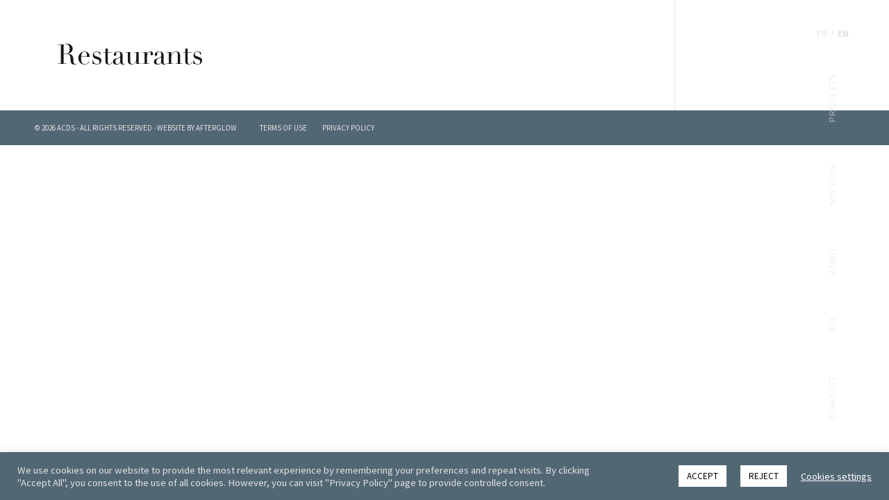

--- FILE ---
content_type: text/html; charset=utf-8
request_url: https://www.google.com/recaptcha/api2/anchor?ar=1&k=6Leu9HYfAAAAAH0kA8G6CgnmqOQQgREy528pCIsa&co=aHR0cHM6Ly9hY2RzLXByb2plY3RzLmNvbTo0NDM.&hl=en&v=PoyoqOPhxBO7pBk68S4YbpHZ&size=invisible&anchor-ms=20000&execute-ms=30000&cb=i34t9ugwihjo
body_size: 48728
content:
<!DOCTYPE HTML><html dir="ltr" lang="en"><head><meta http-equiv="Content-Type" content="text/html; charset=UTF-8">
<meta http-equiv="X-UA-Compatible" content="IE=edge">
<title>reCAPTCHA</title>
<style type="text/css">
/* cyrillic-ext */
@font-face {
  font-family: 'Roboto';
  font-style: normal;
  font-weight: 400;
  font-stretch: 100%;
  src: url(//fonts.gstatic.com/s/roboto/v48/KFO7CnqEu92Fr1ME7kSn66aGLdTylUAMa3GUBHMdazTgWw.woff2) format('woff2');
  unicode-range: U+0460-052F, U+1C80-1C8A, U+20B4, U+2DE0-2DFF, U+A640-A69F, U+FE2E-FE2F;
}
/* cyrillic */
@font-face {
  font-family: 'Roboto';
  font-style: normal;
  font-weight: 400;
  font-stretch: 100%;
  src: url(//fonts.gstatic.com/s/roboto/v48/KFO7CnqEu92Fr1ME7kSn66aGLdTylUAMa3iUBHMdazTgWw.woff2) format('woff2');
  unicode-range: U+0301, U+0400-045F, U+0490-0491, U+04B0-04B1, U+2116;
}
/* greek-ext */
@font-face {
  font-family: 'Roboto';
  font-style: normal;
  font-weight: 400;
  font-stretch: 100%;
  src: url(//fonts.gstatic.com/s/roboto/v48/KFO7CnqEu92Fr1ME7kSn66aGLdTylUAMa3CUBHMdazTgWw.woff2) format('woff2');
  unicode-range: U+1F00-1FFF;
}
/* greek */
@font-face {
  font-family: 'Roboto';
  font-style: normal;
  font-weight: 400;
  font-stretch: 100%;
  src: url(//fonts.gstatic.com/s/roboto/v48/KFO7CnqEu92Fr1ME7kSn66aGLdTylUAMa3-UBHMdazTgWw.woff2) format('woff2');
  unicode-range: U+0370-0377, U+037A-037F, U+0384-038A, U+038C, U+038E-03A1, U+03A3-03FF;
}
/* math */
@font-face {
  font-family: 'Roboto';
  font-style: normal;
  font-weight: 400;
  font-stretch: 100%;
  src: url(//fonts.gstatic.com/s/roboto/v48/KFO7CnqEu92Fr1ME7kSn66aGLdTylUAMawCUBHMdazTgWw.woff2) format('woff2');
  unicode-range: U+0302-0303, U+0305, U+0307-0308, U+0310, U+0312, U+0315, U+031A, U+0326-0327, U+032C, U+032F-0330, U+0332-0333, U+0338, U+033A, U+0346, U+034D, U+0391-03A1, U+03A3-03A9, U+03B1-03C9, U+03D1, U+03D5-03D6, U+03F0-03F1, U+03F4-03F5, U+2016-2017, U+2034-2038, U+203C, U+2040, U+2043, U+2047, U+2050, U+2057, U+205F, U+2070-2071, U+2074-208E, U+2090-209C, U+20D0-20DC, U+20E1, U+20E5-20EF, U+2100-2112, U+2114-2115, U+2117-2121, U+2123-214F, U+2190, U+2192, U+2194-21AE, U+21B0-21E5, U+21F1-21F2, U+21F4-2211, U+2213-2214, U+2216-22FF, U+2308-230B, U+2310, U+2319, U+231C-2321, U+2336-237A, U+237C, U+2395, U+239B-23B7, U+23D0, U+23DC-23E1, U+2474-2475, U+25AF, U+25B3, U+25B7, U+25BD, U+25C1, U+25CA, U+25CC, U+25FB, U+266D-266F, U+27C0-27FF, U+2900-2AFF, U+2B0E-2B11, U+2B30-2B4C, U+2BFE, U+3030, U+FF5B, U+FF5D, U+1D400-1D7FF, U+1EE00-1EEFF;
}
/* symbols */
@font-face {
  font-family: 'Roboto';
  font-style: normal;
  font-weight: 400;
  font-stretch: 100%;
  src: url(//fonts.gstatic.com/s/roboto/v48/KFO7CnqEu92Fr1ME7kSn66aGLdTylUAMaxKUBHMdazTgWw.woff2) format('woff2');
  unicode-range: U+0001-000C, U+000E-001F, U+007F-009F, U+20DD-20E0, U+20E2-20E4, U+2150-218F, U+2190, U+2192, U+2194-2199, U+21AF, U+21E6-21F0, U+21F3, U+2218-2219, U+2299, U+22C4-22C6, U+2300-243F, U+2440-244A, U+2460-24FF, U+25A0-27BF, U+2800-28FF, U+2921-2922, U+2981, U+29BF, U+29EB, U+2B00-2BFF, U+4DC0-4DFF, U+FFF9-FFFB, U+10140-1018E, U+10190-1019C, U+101A0, U+101D0-101FD, U+102E0-102FB, U+10E60-10E7E, U+1D2C0-1D2D3, U+1D2E0-1D37F, U+1F000-1F0FF, U+1F100-1F1AD, U+1F1E6-1F1FF, U+1F30D-1F30F, U+1F315, U+1F31C, U+1F31E, U+1F320-1F32C, U+1F336, U+1F378, U+1F37D, U+1F382, U+1F393-1F39F, U+1F3A7-1F3A8, U+1F3AC-1F3AF, U+1F3C2, U+1F3C4-1F3C6, U+1F3CA-1F3CE, U+1F3D4-1F3E0, U+1F3ED, U+1F3F1-1F3F3, U+1F3F5-1F3F7, U+1F408, U+1F415, U+1F41F, U+1F426, U+1F43F, U+1F441-1F442, U+1F444, U+1F446-1F449, U+1F44C-1F44E, U+1F453, U+1F46A, U+1F47D, U+1F4A3, U+1F4B0, U+1F4B3, U+1F4B9, U+1F4BB, U+1F4BF, U+1F4C8-1F4CB, U+1F4D6, U+1F4DA, U+1F4DF, U+1F4E3-1F4E6, U+1F4EA-1F4ED, U+1F4F7, U+1F4F9-1F4FB, U+1F4FD-1F4FE, U+1F503, U+1F507-1F50B, U+1F50D, U+1F512-1F513, U+1F53E-1F54A, U+1F54F-1F5FA, U+1F610, U+1F650-1F67F, U+1F687, U+1F68D, U+1F691, U+1F694, U+1F698, U+1F6AD, U+1F6B2, U+1F6B9-1F6BA, U+1F6BC, U+1F6C6-1F6CF, U+1F6D3-1F6D7, U+1F6E0-1F6EA, U+1F6F0-1F6F3, U+1F6F7-1F6FC, U+1F700-1F7FF, U+1F800-1F80B, U+1F810-1F847, U+1F850-1F859, U+1F860-1F887, U+1F890-1F8AD, U+1F8B0-1F8BB, U+1F8C0-1F8C1, U+1F900-1F90B, U+1F93B, U+1F946, U+1F984, U+1F996, U+1F9E9, U+1FA00-1FA6F, U+1FA70-1FA7C, U+1FA80-1FA89, U+1FA8F-1FAC6, U+1FACE-1FADC, U+1FADF-1FAE9, U+1FAF0-1FAF8, U+1FB00-1FBFF;
}
/* vietnamese */
@font-face {
  font-family: 'Roboto';
  font-style: normal;
  font-weight: 400;
  font-stretch: 100%;
  src: url(//fonts.gstatic.com/s/roboto/v48/KFO7CnqEu92Fr1ME7kSn66aGLdTylUAMa3OUBHMdazTgWw.woff2) format('woff2');
  unicode-range: U+0102-0103, U+0110-0111, U+0128-0129, U+0168-0169, U+01A0-01A1, U+01AF-01B0, U+0300-0301, U+0303-0304, U+0308-0309, U+0323, U+0329, U+1EA0-1EF9, U+20AB;
}
/* latin-ext */
@font-face {
  font-family: 'Roboto';
  font-style: normal;
  font-weight: 400;
  font-stretch: 100%;
  src: url(//fonts.gstatic.com/s/roboto/v48/KFO7CnqEu92Fr1ME7kSn66aGLdTylUAMa3KUBHMdazTgWw.woff2) format('woff2');
  unicode-range: U+0100-02BA, U+02BD-02C5, U+02C7-02CC, U+02CE-02D7, U+02DD-02FF, U+0304, U+0308, U+0329, U+1D00-1DBF, U+1E00-1E9F, U+1EF2-1EFF, U+2020, U+20A0-20AB, U+20AD-20C0, U+2113, U+2C60-2C7F, U+A720-A7FF;
}
/* latin */
@font-face {
  font-family: 'Roboto';
  font-style: normal;
  font-weight: 400;
  font-stretch: 100%;
  src: url(//fonts.gstatic.com/s/roboto/v48/KFO7CnqEu92Fr1ME7kSn66aGLdTylUAMa3yUBHMdazQ.woff2) format('woff2');
  unicode-range: U+0000-00FF, U+0131, U+0152-0153, U+02BB-02BC, U+02C6, U+02DA, U+02DC, U+0304, U+0308, U+0329, U+2000-206F, U+20AC, U+2122, U+2191, U+2193, U+2212, U+2215, U+FEFF, U+FFFD;
}
/* cyrillic-ext */
@font-face {
  font-family: 'Roboto';
  font-style: normal;
  font-weight: 500;
  font-stretch: 100%;
  src: url(//fonts.gstatic.com/s/roboto/v48/KFO7CnqEu92Fr1ME7kSn66aGLdTylUAMa3GUBHMdazTgWw.woff2) format('woff2');
  unicode-range: U+0460-052F, U+1C80-1C8A, U+20B4, U+2DE0-2DFF, U+A640-A69F, U+FE2E-FE2F;
}
/* cyrillic */
@font-face {
  font-family: 'Roboto';
  font-style: normal;
  font-weight: 500;
  font-stretch: 100%;
  src: url(//fonts.gstatic.com/s/roboto/v48/KFO7CnqEu92Fr1ME7kSn66aGLdTylUAMa3iUBHMdazTgWw.woff2) format('woff2');
  unicode-range: U+0301, U+0400-045F, U+0490-0491, U+04B0-04B1, U+2116;
}
/* greek-ext */
@font-face {
  font-family: 'Roboto';
  font-style: normal;
  font-weight: 500;
  font-stretch: 100%;
  src: url(//fonts.gstatic.com/s/roboto/v48/KFO7CnqEu92Fr1ME7kSn66aGLdTylUAMa3CUBHMdazTgWw.woff2) format('woff2');
  unicode-range: U+1F00-1FFF;
}
/* greek */
@font-face {
  font-family: 'Roboto';
  font-style: normal;
  font-weight: 500;
  font-stretch: 100%;
  src: url(//fonts.gstatic.com/s/roboto/v48/KFO7CnqEu92Fr1ME7kSn66aGLdTylUAMa3-UBHMdazTgWw.woff2) format('woff2');
  unicode-range: U+0370-0377, U+037A-037F, U+0384-038A, U+038C, U+038E-03A1, U+03A3-03FF;
}
/* math */
@font-face {
  font-family: 'Roboto';
  font-style: normal;
  font-weight: 500;
  font-stretch: 100%;
  src: url(//fonts.gstatic.com/s/roboto/v48/KFO7CnqEu92Fr1ME7kSn66aGLdTylUAMawCUBHMdazTgWw.woff2) format('woff2');
  unicode-range: U+0302-0303, U+0305, U+0307-0308, U+0310, U+0312, U+0315, U+031A, U+0326-0327, U+032C, U+032F-0330, U+0332-0333, U+0338, U+033A, U+0346, U+034D, U+0391-03A1, U+03A3-03A9, U+03B1-03C9, U+03D1, U+03D5-03D6, U+03F0-03F1, U+03F4-03F5, U+2016-2017, U+2034-2038, U+203C, U+2040, U+2043, U+2047, U+2050, U+2057, U+205F, U+2070-2071, U+2074-208E, U+2090-209C, U+20D0-20DC, U+20E1, U+20E5-20EF, U+2100-2112, U+2114-2115, U+2117-2121, U+2123-214F, U+2190, U+2192, U+2194-21AE, U+21B0-21E5, U+21F1-21F2, U+21F4-2211, U+2213-2214, U+2216-22FF, U+2308-230B, U+2310, U+2319, U+231C-2321, U+2336-237A, U+237C, U+2395, U+239B-23B7, U+23D0, U+23DC-23E1, U+2474-2475, U+25AF, U+25B3, U+25B7, U+25BD, U+25C1, U+25CA, U+25CC, U+25FB, U+266D-266F, U+27C0-27FF, U+2900-2AFF, U+2B0E-2B11, U+2B30-2B4C, U+2BFE, U+3030, U+FF5B, U+FF5D, U+1D400-1D7FF, U+1EE00-1EEFF;
}
/* symbols */
@font-face {
  font-family: 'Roboto';
  font-style: normal;
  font-weight: 500;
  font-stretch: 100%;
  src: url(//fonts.gstatic.com/s/roboto/v48/KFO7CnqEu92Fr1ME7kSn66aGLdTylUAMaxKUBHMdazTgWw.woff2) format('woff2');
  unicode-range: U+0001-000C, U+000E-001F, U+007F-009F, U+20DD-20E0, U+20E2-20E4, U+2150-218F, U+2190, U+2192, U+2194-2199, U+21AF, U+21E6-21F0, U+21F3, U+2218-2219, U+2299, U+22C4-22C6, U+2300-243F, U+2440-244A, U+2460-24FF, U+25A0-27BF, U+2800-28FF, U+2921-2922, U+2981, U+29BF, U+29EB, U+2B00-2BFF, U+4DC0-4DFF, U+FFF9-FFFB, U+10140-1018E, U+10190-1019C, U+101A0, U+101D0-101FD, U+102E0-102FB, U+10E60-10E7E, U+1D2C0-1D2D3, U+1D2E0-1D37F, U+1F000-1F0FF, U+1F100-1F1AD, U+1F1E6-1F1FF, U+1F30D-1F30F, U+1F315, U+1F31C, U+1F31E, U+1F320-1F32C, U+1F336, U+1F378, U+1F37D, U+1F382, U+1F393-1F39F, U+1F3A7-1F3A8, U+1F3AC-1F3AF, U+1F3C2, U+1F3C4-1F3C6, U+1F3CA-1F3CE, U+1F3D4-1F3E0, U+1F3ED, U+1F3F1-1F3F3, U+1F3F5-1F3F7, U+1F408, U+1F415, U+1F41F, U+1F426, U+1F43F, U+1F441-1F442, U+1F444, U+1F446-1F449, U+1F44C-1F44E, U+1F453, U+1F46A, U+1F47D, U+1F4A3, U+1F4B0, U+1F4B3, U+1F4B9, U+1F4BB, U+1F4BF, U+1F4C8-1F4CB, U+1F4D6, U+1F4DA, U+1F4DF, U+1F4E3-1F4E6, U+1F4EA-1F4ED, U+1F4F7, U+1F4F9-1F4FB, U+1F4FD-1F4FE, U+1F503, U+1F507-1F50B, U+1F50D, U+1F512-1F513, U+1F53E-1F54A, U+1F54F-1F5FA, U+1F610, U+1F650-1F67F, U+1F687, U+1F68D, U+1F691, U+1F694, U+1F698, U+1F6AD, U+1F6B2, U+1F6B9-1F6BA, U+1F6BC, U+1F6C6-1F6CF, U+1F6D3-1F6D7, U+1F6E0-1F6EA, U+1F6F0-1F6F3, U+1F6F7-1F6FC, U+1F700-1F7FF, U+1F800-1F80B, U+1F810-1F847, U+1F850-1F859, U+1F860-1F887, U+1F890-1F8AD, U+1F8B0-1F8BB, U+1F8C0-1F8C1, U+1F900-1F90B, U+1F93B, U+1F946, U+1F984, U+1F996, U+1F9E9, U+1FA00-1FA6F, U+1FA70-1FA7C, U+1FA80-1FA89, U+1FA8F-1FAC6, U+1FACE-1FADC, U+1FADF-1FAE9, U+1FAF0-1FAF8, U+1FB00-1FBFF;
}
/* vietnamese */
@font-face {
  font-family: 'Roboto';
  font-style: normal;
  font-weight: 500;
  font-stretch: 100%;
  src: url(//fonts.gstatic.com/s/roboto/v48/KFO7CnqEu92Fr1ME7kSn66aGLdTylUAMa3OUBHMdazTgWw.woff2) format('woff2');
  unicode-range: U+0102-0103, U+0110-0111, U+0128-0129, U+0168-0169, U+01A0-01A1, U+01AF-01B0, U+0300-0301, U+0303-0304, U+0308-0309, U+0323, U+0329, U+1EA0-1EF9, U+20AB;
}
/* latin-ext */
@font-face {
  font-family: 'Roboto';
  font-style: normal;
  font-weight: 500;
  font-stretch: 100%;
  src: url(//fonts.gstatic.com/s/roboto/v48/KFO7CnqEu92Fr1ME7kSn66aGLdTylUAMa3KUBHMdazTgWw.woff2) format('woff2');
  unicode-range: U+0100-02BA, U+02BD-02C5, U+02C7-02CC, U+02CE-02D7, U+02DD-02FF, U+0304, U+0308, U+0329, U+1D00-1DBF, U+1E00-1E9F, U+1EF2-1EFF, U+2020, U+20A0-20AB, U+20AD-20C0, U+2113, U+2C60-2C7F, U+A720-A7FF;
}
/* latin */
@font-face {
  font-family: 'Roboto';
  font-style: normal;
  font-weight: 500;
  font-stretch: 100%;
  src: url(//fonts.gstatic.com/s/roboto/v48/KFO7CnqEu92Fr1ME7kSn66aGLdTylUAMa3yUBHMdazQ.woff2) format('woff2');
  unicode-range: U+0000-00FF, U+0131, U+0152-0153, U+02BB-02BC, U+02C6, U+02DA, U+02DC, U+0304, U+0308, U+0329, U+2000-206F, U+20AC, U+2122, U+2191, U+2193, U+2212, U+2215, U+FEFF, U+FFFD;
}
/* cyrillic-ext */
@font-face {
  font-family: 'Roboto';
  font-style: normal;
  font-weight: 900;
  font-stretch: 100%;
  src: url(//fonts.gstatic.com/s/roboto/v48/KFO7CnqEu92Fr1ME7kSn66aGLdTylUAMa3GUBHMdazTgWw.woff2) format('woff2');
  unicode-range: U+0460-052F, U+1C80-1C8A, U+20B4, U+2DE0-2DFF, U+A640-A69F, U+FE2E-FE2F;
}
/* cyrillic */
@font-face {
  font-family: 'Roboto';
  font-style: normal;
  font-weight: 900;
  font-stretch: 100%;
  src: url(//fonts.gstatic.com/s/roboto/v48/KFO7CnqEu92Fr1ME7kSn66aGLdTylUAMa3iUBHMdazTgWw.woff2) format('woff2');
  unicode-range: U+0301, U+0400-045F, U+0490-0491, U+04B0-04B1, U+2116;
}
/* greek-ext */
@font-face {
  font-family: 'Roboto';
  font-style: normal;
  font-weight: 900;
  font-stretch: 100%;
  src: url(//fonts.gstatic.com/s/roboto/v48/KFO7CnqEu92Fr1ME7kSn66aGLdTylUAMa3CUBHMdazTgWw.woff2) format('woff2');
  unicode-range: U+1F00-1FFF;
}
/* greek */
@font-face {
  font-family: 'Roboto';
  font-style: normal;
  font-weight: 900;
  font-stretch: 100%;
  src: url(//fonts.gstatic.com/s/roboto/v48/KFO7CnqEu92Fr1ME7kSn66aGLdTylUAMa3-UBHMdazTgWw.woff2) format('woff2');
  unicode-range: U+0370-0377, U+037A-037F, U+0384-038A, U+038C, U+038E-03A1, U+03A3-03FF;
}
/* math */
@font-face {
  font-family: 'Roboto';
  font-style: normal;
  font-weight: 900;
  font-stretch: 100%;
  src: url(//fonts.gstatic.com/s/roboto/v48/KFO7CnqEu92Fr1ME7kSn66aGLdTylUAMawCUBHMdazTgWw.woff2) format('woff2');
  unicode-range: U+0302-0303, U+0305, U+0307-0308, U+0310, U+0312, U+0315, U+031A, U+0326-0327, U+032C, U+032F-0330, U+0332-0333, U+0338, U+033A, U+0346, U+034D, U+0391-03A1, U+03A3-03A9, U+03B1-03C9, U+03D1, U+03D5-03D6, U+03F0-03F1, U+03F4-03F5, U+2016-2017, U+2034-2038, U+203C, U+2040, U+2043, U+2047, U+2050, U+2057, U+205F, U+2070-2071, U+2074-208E, U+2090-209C, U+20D0-20DC, U+20E1, U+20E5-20EF, U+2100-2112, U+2114-2115, U+2117-2121, U+2123-214F, U+2190, U+2192, U+2194-21AE, U+21B0-21E5, U+21F1-21F2, U+21F4-2211, U+2213-2214, U+2216-22FF, U+2308-230B, U+2310, U+2319, U+231C-2321, U+2336-237A, U+237C, U+2395, U+239B-23B7, U+23D0, U+23DC-23E1, U+2474-2475, U+25AF, U+25B3, U+25B7, U+25BD, U+25C1, U+25CA, U+25CC, U+25FB, U+266D-266F, U+27C0-27FF, U+2900-2AFF, U+2B0E-2B11, U+2B30-2B4C, U+2BFE, U+3030, U+FF5B, U+FF5D, U+1D400-1D7FF, U+1EE00-1EEFF;
}
/* symbols */
@font-face {
  font-family: 'Roboto';
  font-style: normal;
  font-weight: 900;
  font-stretch: 100%;
  src: url(//fonts.gstatic.com/s/roboto/v48/KFO7CnqEu92Fr1ME7kSn66aGLdTylUAMaxKUBHMdazTgWw.woff2) format('woff2');
  unicode-range: U+0001-000C, U+000E-001F, U+007F-009F, U+20DD-20E0, U+20E2-20E4, U+2150-218F, U+2190, U+2192, U+2194-2199, U+21AF, U+21E6-21F0, U+21F3, U+2218-2219, U+2299, U+22C4-22C6, U+2300-243F, U+2440-244A, U+2460-24FF, U+25A0-27BF, U+2800-28FF, U+2921-2922, U+2981, U+29BF, U+29EB, U+2B00-2BFF, U+4DC0-4DFF, U+FFF9-FFFB, U+10140-1018E, U+10190-1019C, U+101A0, U+101D0-101FD, U+102E0-102FB, U+10E60-10E7E, U+1D2C0-1D2D3, U+1D2E0-1D37F, U+1F000-1F0FF, U+1F100-1F1AD, U+1F1E6-1F1FF, U+1F30D-1F30F, U+1F315, U+1F31C, U+1F31E, U+1F320-1F32C, U+1F336, U+1F378, U+1F37D, U+1F382, U+1F393-1F39F, U+1F3A7-1F3A8, U+1F3AC-1F3AF, U+1F3C2, U+1F3C4-1F3C6, U+1F3CA-1F3CE, U+1F3D4-1F3E0, U+1F3ED, U+1F3F1-1F3F3, U+1F3F5-1F3F7, U+1F408, U+1F415, U+1F41F, U+1F426, U+1F43F, U+1F441-1F442, U+1F444, U+1F446-1F449, U+1F44C-1F44E, U+1F453, U+1F46A, U+1F47D, U+1F4A3, U+1F4B0, U+1F4B3, U+1F4B9, U+1F4BB, U+1F4BF, U+1F4C8-1F4CB, U+1F4D6, U+1F4DA, U+1F4DF, U+1F4E3-1F4E6, U+1F4EA-1F4ED, U+1F4F7, U+1F4F9-1F4FB, U+1F4FD-1F4FE, U+1F503, U+1F507-1F50B, U+1F50D, U+1F512-1F513, U+1F53E-1F54A, U+1F54F-1F5FA, U+1F610, U+1F650-1F67F, U+1F687, U+1F68D, U+1F691, U+1F694, U+1F698, U+1F6AD, U+1F6B2, U+1F6B9-1F6BA, U+1F6BC, U+1F6C6-1F6CF, U+1F6D3-1F6D7, U+1F6E0-1F6EA, U+1F6F0-1F6F3, U+1F6F7-1F6FC, U+1F700-1F7FF, U+1F800-1F80B, U+1F810-1F847, U+1F850-1F859, U+1F860-1F887, U+1F890-1F8AD, U+1F8B0-1F8BB, U+1F8C0-1F8C1, U+1F900-1F90B, U+1F93B, U+1F946, U+1F984, U+1F996, U+1F9E9, U+1FA00-1FA6F, U+1FA70-1FA7C, U+1FA80-1FA89, U+1FA8F-1FAC6, U+1FACE-1FADC, U+1FADF-1FAE9, U+1FAF0-1FAF8, U+1FB00-1FBFF;
}
/* vietnamese */
@font-face {
  font-family: 'Roboto';
  font-style: normal;
  font-weight: 900;
  font-stretch: 100%;
  src: url(//fonts.gstatic.com/s/roboto/v48/KFO7CnqEu92Fr1ME7kSn66aGLdTylUAMa3OUBHMdazTgWw.woff2) format('woff2');
  unicode-range: U+0102-0103, U+0110-0111, U+0128-0129, U+0168-0169, U+01A0-01A1, U+01AF-01B0, U+0300-0301, U+0303-0304, U+0308-0309, U+0323, U+0329, U+1EA0-1EF9, U+20AB;
}
/* latin-ext */
@font-face {
  font-family: 'Roboto';
  font-style: normal;
  font-weight: 900;
  font-stretch: 100%;
  src: url(//fonts.gstatic.com/s/roboto/v48/KFO7CnqEu92Fr1ME7kSn66aGLdTylUAMa3KUBHMdazTgWw.woff2) format('woff2');
  unicode-range: U+0100-02BA, U+02BD-02C5, U+02C7-02CC, U+02CE-02D7, U+02DD-02FF, U+0304, U+0308, U+0329, U+1D00-1DBF, U+1E00-1E9F, U+1EF2-1EFF, U+2020, U+20A0-20AB, U+20AD-20C0, U+2113, U+2C60-2C7F, U+A720-A7FF;
}
/* latin */
@font-face {
  font-family: 'Roboto';
  font-style: normal;
  font-weight: 900;
  font-stretch: 100%;
  src: url(//fonts.gstatic.com/s/roboto/v48/KFO7CnqEu92Fr1ME7kSn66aGLdTylUAMa3yUBHMdazQ.woff2) format('woff2');
  unicode-range: U+0000-00FF, U+0131, U+0152-0153, U+02BB-02BC, U+02C6, U+02DA, U+02DC, U+0304, U+0308, U+0329, U+2000-206F, U+20AC, U+2122, U+2191, U+2193, U+2212, U+2215, U+FEFF, U+FFFD;
}

</style>
<link rel="stylesheet" type="text/css" href="https://www.gstatic.com/recaptcha/releases/PoyoqOPhxBO7pBk68S4YbpHZ/styles__ltr.css">
<script nonce="7Qd7pjCnZtyk5qqp0q1V5g" type="text/javascript">window['__recaptcha_api'] = 'https://www.google.com/recaptcha/api2/';</script>
<script type="text/javascript" src="https://www.gstatic.com/recaptcha/releases/PoyoqOPhxBO7pBk68S4YbpHZ/recaptcha__en.js" nonce="7Qd7pjCnZtyk5qqp0q1V5g">
      
    </script></head>
<body><div id="rc-anchor-alert" class="rc-anchor-alert"></div>
<input type="hidden" id="recaptcha-token" value="[base64]">
<script type="text/javascript" nonce="7Qd7pjCnZtyk5qqp0q1V5g">
      recaptcha.anchor.Main.init("[\x22ainput\x22,[\x22bgdata\x22,\x22\x22,\[base64]/[base64]/[base64]/ZyhXLGgpOnEoW04sMjEsbF0sVywwKSxoKSxmYWxzZSxmYWxzZSl9Y2F0Y2goayl7RygzNTgsVyk/[base64]/[base64]/[base64]/[base64]/[base64]/[base64]/[base64]/bmV3IEJbT10oRFswXSk6dz09Mj9uZXcgQltPXShEWzBdLERbMV0pOnc9PTM/bmV3IEJbT10oRFswXSxEWzFdLERbMl0pOnc9PTQ/[base64]/[base64]/[base64]/[base64]/[base64]\\u003d\x22,\[base64]\\u003d\x22,\x22R3/[base64]/Csm7CqFldwoEqV2gOdcKkwrrDp1rDiDIHw6rCqlnDtsOMT8KHwqNGwpHDucKRwpI5wrrCmsKNw5JAw5hgwojDiMOQw7/CjSLDlxvCr8OmfQrCksKdBMOiwq/ColjDqsKGw5JdTMKIw7EZKMO9a8KrwoU8M8KAw6fDhcOuVBDCpm/DsWEIwrUAWW9+JTjDp2PCs8ONPz9Bw7Y4wo17w47DtcKkw5k/PMKYw7pOwqoHwrnChwHDu33CicKcw6XDv2jCusOawp7CrwfChsOjcMKoLw7Cqw7CkVfDlMOMNFR+wpXDqcO6w6dCSAN/wrfDq3fDosKXZTTCg8Oiw7DCtsKQwo/CnsKrwoUWwrvCrH/CiD3CrWTDicK+OCvDnMK9CsONTsOgG3VRw4LCnXLDtBMBw77CpsOmwpVxGcK8LxdbHMK8w5MgwqfClsOwHMKXcTdBwr/Du1nDsEo4FznDjMOIwrRhw4BcwonCuGnCucOWS8OSwq4fJsOnDMKiw5TDpWEMAMODQ2bCjhHDpQwkXMOiw5HDmH8iRsKOwr9AIsOcXBjCscK6IsKna8OOCyjCnMOTC8OsIn0QaFLDtsKML8K4wrlpA05Sw5UNa8Knw7/DpcOTJsKdwqZsaU/DonLCiUtdIMKeMcOdw7bDhDvDpsK1O8OACF7Ch8ODCXAEeDDCtz/CisOgw5PDkzbDl05Lw4x6QTI9An5SacK7wpHDgA/CgjPDnsOGw6c6wpBvwp44ZcK7YcOXw7V/DQw5fF7Dh34FbsOrwqZDwr/Cj8ONSsKdwonCicORwoPCn8O1PsKJwplqTMOJwqDCnsOwwrDDvsO3w6s2LsKqbsOEw6nDscKPw5ljwpLDgMO7eBQ8ExViw7Z/b0YNw7g6w7cUS3nCjMKzw7Jkwp9BSg3CjMOAQyrCuQIKwozChMK7fR/DmToAwozDkcK5w4zDr8KMwo8CwqJTBkQqKcOmw7vDhwTCj2NrTTPDqsOTfsOCwr7DtMKEw7TCqMKLw4jCiQB9wqtGD8KQWsOEw5fCvGAFwq8GdsK0J8OLw5HDmMOawqNyYMKiwqcuDsKfWAhcw6PCg8OHwq/DvyYBZW13Q8KMworDjilcw4Mye8OEwqNCZsKpw5vDkWh0wrcNwqBiwrkewqnChmrCosKYXSDCi0/DicOvIF7DvcK+QSXCiMOHVWU4w7fCmHTDg8OgVMONY0/CkcKHw43Dm8K3wqfCo3k1fVxsHcKSKnx/woBJQMOrwqZnB1hcw7TDvREWehJfw4rDrMOJAsOUw6FAw7Z3w58TwrzDr0Y4Dwx5DxlSJE3CicOjdR0RGmvCuH7DrjfDq8O9BnBdEV8vQMK3wqLDmW4OHxVjw7rCiMOWCsOBw6AmR8ONBnJMFFDCpMKOJBbCoQp6ecKWw5LCtcKUPMK4DMO2KSbDgsO8wr/DlSXDk2MnfMKVwpPDhcOnw6Brw60ow6DCrWLDvA11KsOiwqLCg8KnKEl1V8KYw55/wpLDolvCjcKvZFYRw5c+w6p6YMK2QzQkV8OSAsOKw5XCozFSw6hiwq3DiU4IwoIiw6TDrsKgWsOLw4rDnB1Uw50aHBgcw4fDn8Oow4nDpMKVQX7DiGXCjsK5RwAtbCHDiMKafMOuUB1sFz4rMV/[base64]/Dq8Kww61xw4XCp8OjFsOhMsOGYDLCicOqwq9gwoQLw5Q/EgPCsRXCnCYyFcOSDXrDqMKLNMOdYlLCmcKHNsO2Wh7DgsOFZBzDlDzDrMOEOsKzPjvDlsOGOXYqSy5kUMOGYgcYw50PBsKJw6AYw7DCtmNIw6/[base64]/Di8OJw5lmTixvwpPCncOyw4DDvCceCx/Ci3ZmQ8KXE8OIw73DvsKWwoVMwotCKcOaXRDCuA7DgmXCqMKvF8O5w7lMEMOpbsOxwpbCicOIIMOMW8KYw77CiVQWJcKQVR7CnWjDm2DDk2o6w7MkJ2zDk8KpwqLDmsKfG8KiCMKaZ8KjXcKXMVdiw6I+cnchwq/[base64]/DhcK2wqB7H0rDh3/Dm1HDkMKswqTDksOww4hbPGLCiBHCiB98BMKtwonDkAfCnmXCv31jPMOUwpQhdC4EIcOrwrs8w57Ds8OWw71Bw6XDlzsSw73CkknCncOyw6tGQxzCuGnCg2nCtw/DpcO/wr0PwrnCillkNcKnVSnDpTlYOQzCkj3Dm8OnwrrCiMOTwpPCvyzCvGxPV8O+woDDlMOTJsKjwqBcwoDCucOGwqJ5wpBJw7J0GcOvwqhudcOZwrYJw5V0O8K3w5FBw7nDvGl1wqjDv8KQU3vDrTtnFiXCpMOuf8O9w4rCrsOiwp8rXHfDlMOVw63Cr8KOQ8K/B0TCvVVLw4Exwo/CrMK3wqTDp8KQdcKGwr1BwqIIw5XCgsOCTx0xZ3RcwqpNwocBw7PCkcKCw4rDll7DoG7Dq8KYCQDCpsKNRcONJMKoTsKgRADDs8OGw5AGwprChU9fGSHCucKpw7s3cMKGbk/[base64]/CujPDm8KLw5sQwpgDwojDhAXCq8KTwrnDocO1IhMBw57DuWbCv8K0AiHDucKKYcKtwqPDm2HCmsOUCcO/Z1jDuHBowoPDmsKKUcOwwq/CscO9w4nDj044w6bChhctwpdowohzwozCo8OVLEnDrlE5ZCgIfT5OKsOtwoYuBMO3w41kw7PDtMK3HcOJwr17Hz9bw4tsPTFjw708KcO6ORsvwpnDgsK3wp0efcOGRsKjw7nCrsKBwpV/wpTCjMKKH8K9woPDgWTChQ4PUcKdAgvCgibCpQQKUC7Cl8KfwrQOw5dUScOqVC7Ci8Odw4vDssK/c2TDiMKKwptmwo4vJGNuRMOEZRA+wrXCncOdEyppRiNCIcKzF8OtIC7Dtz4tY8OhI8OHZwZnw6LDgcOFM8OBw4FGKVPDpXxlQW/[base64]/DkcKuwp/Co8OiwrnCmMO/[base64]/[base64]/CgsKCwqzCox8rBAXDkcOaHMKtwo3Ci2tuwrNMwqbCkMKyc8O8w63CrHLCtWYtw57DiAhNwr3Dl8KbwqDCg8KoZsOZwobCqE3Cp1XCj0NRw6/DtVjCl8K6EiUCbcOYw7DDvD4nFTDDgcOsMMKmwr3CnQDDo8OqHcO2Kk5mb8ORdMO+QitvW8OsdsONwoTDncKTw5bDkwIdwrl7w4/DtMKOe8OOUcOZIMKEBcK5csK9w4/[base64]/Cp1/CssKewqbDucK1aTHCohrCgwxvT1fCuFbChQTCjMOXESnDl8KBw4jDli99w6t1w4zCgE/[base64]/Cg13DkHjDqA3Cm8ONw7pdTsOheFJneMKGfcK2PBIGLCLClzzDscOjw5nCszVtwrwpeW0+w401wrp/wojCv0/CsXxsw4YPa1XCvsKdw6/Ck8OSDExHTcKsBnUKwqBzT8KzRcOxOsKIwq1gw4rDs8K4w5VHw60sGcKTw4TCoGvDnkhmw7nCoMOXNcKrwoJxD0rCiBTCvcKLOcOzJ8KjEV/[base64]/w7V+VCkDw6PDlwHCrnB2EVIow7PDlhFkwqwhwoR7w7c7OMK4wrrCsmHDssOawoLCssOTw7IQAMKDwrcuwqIpwoAGdsO3IsOww4HDsMKyw6/CmF/CocOgwoPDgsKyw71XWFhKwobCkRDClsKZWlAlRcONc1RSw4rDjsKrw5PDuA0Hwq0gw6wzwrrDnMKnF0YCw5/[base64]/CjxTCr8OGw7LCsVDCrxvCrsOLdSNwFcKRwrkCwr3CnmwVw6NQwoo9KMOcw7dufHvDnMOPwo93wrhNY8OdFcOwwoEUwrxBw4NAw4PCjlfDtMOBVC/DmzlJwqfDscOEw7crOTzDgMKdw4lcw41rYifDhHVww4bCh1IHwqwtw6PDoBHDqsKyZBwtw6o1wqU0G8O7w59EwpLDjsK0Ex0SYEYkbHgcERjCucOUd1Viw5nDu8Oww4jDg8OMw5lZw6fCncOJw4rDncO/Kktsw7VHOcOIw7fDtADDpMK+w4I5wpxrNcObD8KESGbDpsKVwrfDrVRxQXQhw58UeMKyw5TCisOTVk5/w6xgI8O4c2nDrMOFwqQyB8OhXAbDlcONDcOHIXk6EsKDAwZEJFJtwqLDk8OyD8OkwqtcWybCpV7Cm8K9eF4TwoYeLMOiLBfDh8K2WTxvw7PDkcKDDnNpOMKPwr1+DyVEN8K/[base64]/ChgLCkWjDg8K/JcOqCQcew4UzCk/CscKpHcK1w4UKwpcEw5EwwpzCjsOUwrLDtlQBaWLDjMOgw7fDosOfwr/CtTViwowJw6LDu3/CpMKAXsOiwr/DhcOYA8OMcSJuVMO3wqzCjSjDlMODG8KVw5tpw5QMwqDDncKyw4HDtFjDgcKPPMKpw6jDjcKeTMOCw4QGw4QFw49PNcO3woZMwpYQVHrClUzDgMOYCcOzw5vDn0/CpSgBXmjDh8OOw7HDpsOMw5nCr8OewonDghrCgFcRwpRNwo/[base64]/QcODw5TClC3ChznDrnnCoMKowp9Mw73DqMOgacOJSMK9wpAtw702aRfCs8OKwoXCssKVS2/[base64]/DjMKtLjQHw7LDgcKdVcKtw4TDnlRSQG/ClsO7SsK0w6vDmijCmcO7wrjCnMOzR15PTcKdwpZ2woPClsKzwrnCgR3DuMKQwpobXMOlwqt+PsKZwph0L8KMGMKCw5ZmPcKyN8OFwq/Dgno0wrdBwoRww7YNB8Onw49Kw6EDw5JowqHCr8OlwqFBGVfDp8KQw5grEMKow5o5wqYmw6nClEnChkldwqfDocOLw55Lw5scdMKeacOpw5fCn1XCmVTDmyjDicKMeMKpSMKAN8KwEsO7w5tMw4vChcO6w6/ChcO0w4PDtMOPZjc0wqJXKMOsDhvDs8KeQw7DkEw9XMK5NsKWaMO2wp4mw5JTwpkDwqVuR1tEQ2zCv0wTwpPDrsK3cjHDjh3DgsOcwrJ/wpXDggjDqsOdCsK7PxwVIsOcSsKyAB7DtmfDmFhhTcK7w5bDqsKlwq/DjzXDlsO6w73DpUbChDRNw791w6MUwq02wq7Dr8Klw67Dv8Oawos4HyIGE1LChMOpwpInXMKHXkZVwqcZw7XDsMOww5M6wo4Hwq/CqsO9woHCpMKKw694ARXDhkLCkDM7w4sjw4w4w4nCgmgwwqgNZ8KET8OCwoDDrgl0UsO7Y8OzwpRdwplww6ZBwrvDo1Euw7BnFikYC8Oub8KHwqbDonAJQ8O9NnIJBWtTVTkUw6XCgsKfw6pSwq1pSzENbcKqw6N3w58OwpvDqSV7wq/[base64]/[base64]/Dh8OkwoXDq395wprDisKhfSDDosK1wozDhVTCgMKiQTY5w6dPfMOOwoQww43DlBTDrx88RcOGwqoiN8KtTkTChDNDw4/[base64]/[base64]/AcO8wrEgekvCjUDCnjdWwrZewqTCrEHCi8Kuw5DDiwHCpBTCsjQfEcOQcsK7wqoST3nCo8K9M8Kew4LCiRIvw5bDs8K0fiBxwpsld8KJw55Qwo/DvSTDoijDsHLDjSQww5FbBBzCqWvCnsK/w4JEUjnDu8KkdDYxwrrDvcKmwoXDqQptYsKCwqZzw58fG8OmGcONS8KVwp4XEsOiBsKtUcOYwrnCjsK3bR4WeBxjNSNQw6d9wqzDvMKKeMOWbSvDg8KKW0QdfsO5KsOQwpvChsKbcwJSwrDCtAPDp1zCuMO8wqTDrwRZw4UIJR7DhH/CmsK/[base64]/XGrCtsOeQMKCworCtMO0wo9Nw4vClMOtXWcZwoHDqcKjwp1Pw7nDq8Kow6IlwozDqmPDhkhEDjVlw44gw6jCk1TCuxrClT1/NHJ7ecO6RMKhwo7ClTDDp1HCj8OnfVcpRMKNQA0/w5EzAlcHwooVwrLDusKrw4HDncOzawZww4zCkMODw6VKM8KHHVHCmMOlw4VEwo45cGTDmsOkJSxDBizDnhTCtigaw6MLwrQ4O8OZwoJlW8O2w5YELsO6w7YNAncbLQBawqTClEgzc2rDmyEVXcKNEh8EH2prYQ9XMMOFw4jCh8K/wrZQw79UMMKjFcKSw7gCwrvDr8K5EgItTz7DucOPwpp2U8O2wp3CvWVyw6zDghnCrsKJBsKYw6N5JVY7MnhAwplYJRfDk8KKLMO2XcKqU8KHwpfDrcO9b3pzFjrCrsOTfCDCnmzDoisYw79DO8OQwptBw6nCtVBMw4bDp8KcwoprPsKRwo/Dg1HDp8KBw7tPBzEAwpDCisKgwpvCkDgPdTcNK0/CtsKswqPChMOZwoRYw5Ytw53ChsOtwr9RTgXCnjjDoWJBC2bDpMKmPsKEFkxyw7fDm0YjdjnCucKmwr8wSsOfUCdZFX1IwoNCwo/ClMOIw6/DjyMKw4zCrMOPw4fCtRI2RTQZwrbDinR7woELDsKcZMOiQA95w5PDqMO7fSBHXADCoMO+Rz/CsMOEfDhoeiAJw5pfIgXDpcKzP8OWwq9iwobDksKTYlDChF5gawMJPsK5w4zDkEPCrMOlwps9WWVdwoNkDMKRM8Kswo9LaGg6VcOZwqQJFFpWGzXCoAXCpsOXZsOFw5gcwqN/U8OLwpouKcODw5sxFjLCisK5ZsO0w6vDtsOuwpTDlCvDmMOBw7FDIcOQDsOyPAPCghTCncKdN23DhsKEP8KfFEfDlcKJLRcsw5XDi8KSJcOXN0LCo3zCjMK0wo3DgVgSeFEEwowFwqkEw7nCkX/DpcK7wp/DkUcMLDszwr8bFCM7ZnbCtMOMNMKoH2RwEBTDp8KtHwDDksK/d0LDpMO9Y8OZwpM5wpgmcRTCvsKuwprCusOSw4XCvMOnw4rCsMKFwoHChsOmVsOMcFHDjzHCpMOCR8K/wpALcXRtOSjDqgkFfWHCgR08w7EkTXpRBMKvwrTDjMOZw63CjkbDq1TCgl5iYMOJY8KswqlsP23Cqnlbw6BawqfCtDVMwr3CkWrDsycBFjbDg37DlzhLwoEKRsKwPcKKAkXDo8OQwoTCnMKAwpfDssOcGMKsd8OZwoBmwqLDhMKDwq4wwr/DsMK1FlDCgywcwoDDuTXCt1bCqsKkwos+wrLCnEvClQd2DsOvw6/DhMObHQTCm8OawroRwonCqBbCr8OhX8OzwoHDp8KkwqUPHcO3J8OYwqbDlTvCrMKiwoDCoFXCgmwCZcOtVMKoRcKjw7wmwrTDmg8eEMOAw6vCj3sGLcOlwqTDpsOQJMK6w5/DvsOkw5xRSl9TwognIMKqw5jDmjI+w7HDtmnCszrDksOtw4cdQ8K1wpgIChJYw5/DhFZ8X0URW8ONfcO6bhbCoiXCojEPHxkWw5jCm3oxD8KeDcONQBTDiRR/MMKNw4sMQsO6wqVQccKdwozDnEEjXX1pMWEtQMKHw4zDgsOlQsKuw7VZw4PChBDCmDB1w7/CgXnCuMK0wq0xwpbDvGbCmE1vwqcRw7bDnCUowoYLw7vCjFnCmS5SNT9eWT9Wwo/CicONMcKleh4Ua8O/[base64]/N2JbO8KtSTQOwo5tw5fCjcO4XhLCuEdUw6TDrMOLwpEuwp/[base64]/CoMKXHcONRMK2BMOZw6nCrcO+w4Jdwp9sGCfDv3RiUEd1w7lGc8KHwpkGwoHDpTMgesO0ESR5XsOzwpDDigBJwp9lDlHDowDCrwzCiEbDm8KRUMKZw7YnDxBxw5lCw5pSwrZcGXzCjMOfbA/DsHpsGsKUwqPCmRtYbzXDt3vChcOIwph8wpIaBGl7V8KDw4ZQw7tJwptQbAsEE8OdwrVQwrLDmcOQLMKJe3RRT8OdCjhYaxrDr8ORFMOLAMONdsKFw77Ct8OFw6kYw50ow7/CizZgcV93wrnDk8K4w6prw7wuWXEmw4nDvVzDv8OoJmrDm8O1w7LClB3CsFjDu8K/[base64]/Dk8ORVjJvw5RROA/[base64]/w67DpMKPdsKOw7/DpBo2asOLw41OE2cPw5vDgjrDuwwcClrCuTrCvEwAHcOFCT8nwpIPw65cwonCmjnDmwzCiMOJaXdJN8OzcjnDlVk0DlI2wr/DiMOtFBZ+dcKkS8Khw4AfwrLDocKcw5RyPTc1LVVXN8Oua8KvdcO6ARHDvXHDpFHCu3t+HjUMwpFmEFfCt0gCAsOWwrFQZcOxw4EMwp43w7vCnsK1w6HDqRTDsRDDrDxuwrFCwp3DksKzw47CmmhawobDmBXDpsK1wrUfwrXCs3LCm01oUX9ZZivCpMO2wrxTwo/ChSnDssKcw50Rw7PCkMOOM8KRdcKkDBTCtzZ+w7bCrcOzw5HDlsO3GsOXHy8CwrBuG17ClMO2wrB+w4rDp3fDuzTCvsOUdsO7w5wrw4hKdnDCrgXDq1FQfTbCtGPCvMK+PjPDtXZHw4nDmcOjw53CkE1Jw4tVEmXCki5/[base64]/DhMO1wqx2ZsKfwr/CoW/DvGHCu8Obw77DmSvDqXxsFEcPw6cFAMOwAsKowoddw4AXwrbDkcO8w4Apw7XClmANw7YJZMKDPCnDojxHw6p+woJ0DTvDtRUcwqo9f8OFwogJCMKAw78Pw6N1NsKCRWgBJ8KZAsKbdFsNw6l/fmDDpMOfF8Ovw7bCrgXDjE7Cj8OfwonDo1xqYMO9w4zCqMOLVMOLwqNdw5/Dt8ONGcOMRsOMw5/[base64]/DiMKHKsOxacKmwoRUTSJmUsOQSXobwoclPBMBwqlJwr9yfT0HLS5IwrnDtgrDqlrDhsOdwpgQw4bCqR7Dq8OFbVTDoQR7wrrCpn9HaTHDiDJMwrvDmgJhw5TCnsObwpDCoBrDujjCrUJzXh0Ow7fCowInwqPCvsK8wo/[base64]/w5Y9ZkHCscOZa8OUIcOFaMKvZmDCkVXDkAPCt3Iae2BGIV46wq0Pw53CnVXDocOyaX4xPA/DhcK4w5gXw5dEbT3CpsO9wrHDtsO0w5HCuQDDjMOTwrQnwpjCosKGw55zXhrCmcOXZMODGcO+asKnQsKnbcKAcgcBYBrCi2LDhsOvSUTCmsKpw6vDh8Kxw7TCpj/CoyQYw6zCm10sRxnDuXkiw5zCp2LDtx0KZFfDjixTMMKQw6MRJ1LCqcOeLcOnwp/CjsK/wojCscOfwoMZwp0Gw4rCsw87PHMAJ8KNwrl1w5tdwoctwrHCvcO2O8KCOcOsfF5ifFkywpRcAcKDDcOiUsO1w5cBwoA1w6/CnB1OTMOQw7bDmcKjwqofwrvCnnrClsOFW8O5LnQOXkbCrcOEw53Du8KkwpXCjDnDil0lwpYeUcOgwrXDoz/ClcKvcMKbeiTDksOAUmtlwqLDnMK/XBzCkU1jwqXDr2F/HnFhRFlAw6c+eTxow5/[base64]/DqsK9w7cLw7gPMMKMREnDp8OgwpzCjMOYwpVGBMOHeWrCi8KtwqLCvStDMcKGJxvDnXzCncOcHWsiw7ZCFsKxwrXCrXpSLWs2wpXCnCXCi8K6w6jCuT/Cv8KZKTTCt0c3w6pqw7nCv1fDpMOzwoHCmsK6RGkLKMOscl0+w5bDtcOJaQ0Ww6QWwpfCosKYQGUaGcOgwpcqCMKkMAUBw4LDicOFwr08ccODOcK6w7w3w7FdY8Oyw54Bwp3ClsOnOkfCvsK5w493wo94w6nDvsKcKE1rIsOVH8KHLG7DuSXDncK6wowmwr5/woDCr1o/clfDtcK1wrrDlMKVw4nCiiYYNEc4w4sFw7DCn1BuK1PCjWHDm8O+w6rDjyzCvMOACyTCsMKeWTPDo8Knw48JVMO6w5zCuU/DkcORM8KiesO6w5/DrUHCj8KqasOIw63DmiMOw49JXMOlwpPDg2ZxwpsQworCq2jDi3sgw67Ci0HDnyUQPsOwJVfCjWZmf8KpInAcDsK/S8K7SAjDkiDCksOSGllmw5UHwqc/IcOhw6LCqsKZFU/CksO7wrcKw6Elw5tjBRTCrcOcwr8XwqXCtRzCpjrCp8OcPcK+ECVJdwl+w4LDlhM3w7/[base64]/[base64]/wqpTw7MSw4FKYmzDu3R+XjjCusKHwq7CpmMawpcCw44ZwobCv8O9KsK2PX7CgcORw7PDkMKuBcKrQTjDpghuZ8KvClRIw5zDlVPDo8OKwr18LjJbw40Xw4LCtsOGwpbDpcKEw5oNJsOww6FBwpfDqsOODsKAwoUbVnrCiw/DtsOJwo/DvjMrwpNqS8OkwqHDk8OtdcOzw4lRw6nChFw1MSkIRFQWIVXClsOnwrd5eknDo8OHEl7CnUhmwo3DmcKMwq7DpcKvSj5nPUtaL0pSRFTDo8OGezVfwrvDvgvDs8O/Nn9MwooKwpRYwpPCjsKOw4QHV1tSN8O8WCU6w70DeMKbDh/CuMOPw7F8wqDDscOBbcK/wrvCi2jCtUdpwp3DuMO7w6nDhX7DtMOnwrXCjcOcC8K6F8OxRcOcwozDisO1ScKHw6vCp8OPwo4oZgPDsmTDkFh1w4JHUMOLwq1qb8K1w4wtN8KxIMOKwokVw4xGUlLCmsKYRGzDqCHCvwLDlMKPLcObwqsfwq/Dnk4UPBIYw5xEwq44XMKpcGrCsxpmJnbDssK0wqZFXcKiNcKmwrgECsOUw6xmUVo/woXCh8KaH0PChcOxwoXDg8KUdCVTwrZuEhlCNQnDpQw3VkdRwr/DiVchXHtPbcOfwo/CrMKlwrrDnSd7OAXDk8KJNMKnRsKaw53ChmQ0w5UnKX/DoQMuwq3CnS4Fw4PDlC7Cr8K9QcKcw5ozw59RwpkFwod+wpplw5nCvC0ZF8OrbMOIKDXClmfCrgM7chhNwoYZw6FOw5V7w6JRwpXCocKfecOkwrjCq1YPw4MKwpjDgxMQwogZw6/Cu8OqQDTCjz8VHMKDwo56wog/w6PCqmnDmsKow7UcA05mwoE+w4Z2wohyDmMVwpTDqMKBCMOBw6/Cuywrw6EofgVqw5HCosKDw6hPw4/DiBwKw73DiwNlbMOuTcOIw53CgW5AwonDrxtMGADCuiwVw6g+w7fDjDNAwqs/GiLClMOnwqTCpmjDkMOvwocDa8KbQsK0dTErwobDuwvClsK/Xxhrey0bOT/CjSoNb3UBw5UXWUESUsKswp0QworCgsO4w4/DksOMLTwywq7CssOSDmwRw7/[base64]/DmXDCvcOIO3lsNcKTwpc4e2wDw6QHIEAwFMO8C8OJw4zDk8ONLD0gIRUPJ8KOw69rwoJDNh/[base64]/Ds8KGw7Rkwp1yRcKsw5RoA8OyZjUiGMOJwoDDlBxnw7vCpyHDh2/[base64]/CpnJVw4HCgEQzwptIw4Uuw5ELfsOEZcOGwpwUScOEwo0TUBFEwpEzF1kUw60fOcO7wqjDiQ/[base64]/DuDbCoEjDkMK6wrMMw5I4V0Yaw7fCgnoYw7/[base64]/[base64]/wqtadHDCl27CkVvCihLCrUQRwq5Ow6jChBPClgYQwrJ4w5PCq0jDtMOXdAfCsUjCk8OZwprCoMKeC2PClMKpw7sow43DjsKPw6zDhSpnNjUcw7VMwr8rA1LCkRkNwrTClsOxDS0xAMKawq3CqXo0wqN7XMOxw4g/SGzCgWrDhcONasKLVE44McKJwrwgwofCqBxMKC4cJgJewrHDgXcZw5opwoNGYWHDuMO3wq3CkCoiNMKYMcKpwqMmHGYdw60XSsOcWcKdXytUHTrCrcKZwq/DjMOAdsOcw5PDkSArw6DDs8K0XcKgwpR1wqHCnEUrwrPCncKgdcOwPsOJw6/CuMKlRsOnwrhZwrvDsMKFZSU7wpHClXozw6deMFpYwrfDqxvCt0fDosOeeAXCg8O+W2htPQcDwrUmBgISQMODRApzLFM5MhZ+ZsO+HMKgVMKhEcK1wrs9PcOLI8OmUk/DlsOXWQTChi3DqMOLecO3QV8JS8K6VlPCusOqd8Kmw4B5b8K+WQLChlQPa8Kmw6DDmGPDk8KNCA44WB/Clz1Pwo0cfcKww5jCpRkrw4MSwoTDixvClVjCuB/Dp8KGwpoPI8KONsKGw40rwrbDoBfDrcKyw5vDjMOdEcKrV8OEPxI4wrLCrjDCkxDDkGxDw69aw6rCv8ORw7Z6P8KvXcOzw4nDpMK0ZMKBwqnCgH3ChVLCuDPCp39pw4N/[base64]/DhUPCosOWAcOFfj7CscKzL8Kew6IyAWl4IsOSfcKIVyIGU0PDrsKUwqPDs8OpwosAw64dJgTDvmPDu3TDtsKuwo3DmXFKw6VPVxMNw5HDlD/[base64]/dU5Qw4zDhlIORAjCmW0fE8KvYl0Hw5vChQHDpkMFw6Arw656EG7Ds8KdOAxXKDhcw4zDgh5wwprDncK2RHnCrsKmw7PDtWPDqHnCt8KowrXChsKMw6UXYsK/[base64]/CscKBwqnCjiXDoTsvTGIjCWg8dwrDmBHCjMOawpfCkMO/VcOPwpTDg8KGSGfDqTHDq3zCjsKLIsORwpTCucKZw4jDr8OiGhlFw7l0wrHDoQpcw6LCi8KIw68ww5JawrjCt8KAdy/Cr1LDoMKGwqAow6gNWsKBw5zCiFzDs8OGw7jDjMO1eF7DmcOHw6PDgAfCu8KEFEjCgGkdw6/[base64]/[base64]/CrsOXwo/CpsKpRH8qQsKMw5VlwognR0vCn3LCucKBwpTDiMORbsKxwp3Cg8OCAkw0bj4pVcOiQsOBw4fCn2XChAVRwq7CisKdw67DjiPDo0bCmTHChEHCiHwjw68Awoctw55QwpHDnBM8w75ew5nCicOIK8Kcw7smXMKNw7DDvEnChGZfZ3R9GMOdQ2/[base64]/K2jClkQ6RcOoLMKsF8K6EFrDpRUOwq/Cp8OcE0jCp2Ikf8O2esK8wqACRH7DvQ5vwp7CpSx8wr3DtxY/dcKeVsKmMEzCtsO7wqbCsn/Du00WWMOCw43Dp8KuCwjCqMONfMOlw4t9XEzDjignwpXDoy4SwpNXw7ZrwrHCtcOkwrzCnT9mwqzDiCsWOMKKIgwKcsO/HXtAwo0Yw7ASKDbCknvCvcOyw4Nrw47DnMOPw6x9w7Rrwql5w6bCscO8T8K/Aw9DTCrCmcKPw6wywqXDlMOYwqEkbkJNQXNnw4BVB8KFw4NxZcOATyF5w5vDq8Ocw77CvW13wp9QwqzCiwjCrx9fEcO+wrXDrcKkwrc1Gl7DtWzDsMOKwoVwwoprw7Zzwq9swowLWgzCoRQAc2QOdMK2HybDrMKyekPCuWBIZTB2wp1bworCnQc/wp4yBSPCvyNPw4HDoyc1w4nDn2nCnDFCfMK0w7vDtF5sw6fDnmsew49VF8OAe8OgNMOHAsKMPsOMLWljwqBrw67DgVohLAQ2woLCmsKPKx15wrvCu3Qvwrdpw7PCsRbCui/CiCrDn8OkUsKjwqBtw4g5wqsePcOww7bCil8eMcOWTjTCkGjDiMOkLAfDtH0cQ25sHsKREEpYwr1xwp7CtXxFw5jCosKYw6DDm3QNKsKYw4/CicO5wpgEwq4nKz0VZX/DtzTDmzXCuE/CusK9QsKkw4rDo3HCmiFawo4QIcKaaknCrMKCwqHCisKxNsOAQyRuw6pnwqR5wr5MwrkMFsOeVwI6BTN7YcOyF0LDkcKWwq5zw6TDkVVkwpsYwrc1w4BIXn8cImM1csKzfDPDo3zDrcOaBmxpwobCisOIw6k/w6vDlEMJEjpow7vDjMKSKsOBacKSw5VkQ0TCtx3ChDd4wrN2E8OWw7DDtMK5BcK7QGbDr8O1W8OXBsOPHGnCn8O7w6HDoyjDhhBBwqYUZ8Kpwq4Yw6HCtcOHExrCpcK/wrVSLwRFwrIyORsTwp4+a8OKworDiMOyYlcmFBzDnMKlw4nDkGbClsOtSMKJCnnDrcK8K2bCqgRmOy9yZ8KVwq7DjcKBwqrDpxc6B8KxOX7CrGESwqlPwqLCtMKyIQh+GMKxeMKwVUzDuhXDgcOqI2RQVEUpwqjDq1rDklbCvA/DnMOfHMK/M8Kqwr/CjcOTLhhGwpPCvcORNmdGw6LDh8O0wrHCqMKxbcKVQgdmw48Nw7Q9wpvDscKJwqAyB2vDpcKDw6B/RRw3woUGBsKjaFTCvVxGSDVdw4dTacKRa8KAw64Cw7teE8KERHFYwrxnw5DDncKxWltaw4/Cn8KzwpXDuMOMIHzDtn51w7jDqxccScOFD08/TEDDjiDCoTdCw4oNF1k8wrRSQMOfDWZUw4DDu3fDiMOqw6M1wq/DssOcw6HCkx0AaMKbwpTCjMO5eMKaK1vCvTTDlzHDicOSZcO3w7w/wpnDhCc4wo90wozCjW4+w5zDjV/CqsOKwobDrsKoNcKYamJ8w5/DhiE/OsOCwpBOwpZyw4IFbjdySMKtw4MKJT05wolRw47DhS1udMKyJiAGFC/CpxnDvGVRwohxw47DhcOBIcKCBkt1XMOdFsKmwpASwrVFPBPDkSZ6N8K6QHzDmSPDiMOrwqsfXMKbd8Orwr1ZwrpIw6DDjA15w6d6wrd/bcK9MWYuw5fCisK2LA/[base64]/a3JvCMOgf8KVelPDlARxwod/[base64]/ChhNUJsOyw6HClTXCjcOEPMOJPsOWwo9Qw61nO25dwoPCrirDr8OGLMOMwrZOw7dfSsOXwr5Uw6fDtip8bStIRjVfw4FvIcKSw7d2wqrDqMOWw7VKw5LDmmfDlcKbwqHDtBLDrgcFwq40JnPDgXhiw5jCtW/CpDnDq8OaworCkcOPF8KwwrEWwoEYcCZFSihVwpIdw6LDlEHDjcOhwojDoMKbwqHDvsKgWFp2BDoRC0d+AmDDg8K+woYIw4hoM8K9IcOiw5/[base64]/wrt1RsKcFMOeO3sWITI5wrLCq3okwqrDpG/DqDbDhcOze0/CrGkCE8Orw6dcw6oiOcKiF20YFcOuNsKMwr90wpMRYi8WW8Kmw77DlsOlCcKhFAnDvsKzO8Kawr7DksOVw71Lw4TDnsODw7l/SChiwqvDjMO/G1DDjcOJa8OWwpIlc8O6VX13YD3DhcKoCsKBwrnCncKIY3/CkyHDnnbCrmMsQcOXEsO4wpzDmsOVwqBNwqFlXGRIDsOowqtCP8OFXS3Cv8KOf1/DpQEZWTpdKlXCtcKZwoQ+OBDCs8KOYW7CiwHCgsKsw4VkMMO3wpPCk8KBRMOVBx/Dr8K9wpNOwq3CmsKPw4rDvHfCsHYFw74lwoERw4vCqMObwovDksOJDMKHIMO8wrFswovDt8KOwqcMw7rCvg8RO8KhOcOvR3HCj8KBP3zCuMOqw6huw7xxw406BcO1cMOUw4E/w5PDi1fDsMKrwonCqsOzCio4w4ESUMKjb8KJVMKiZsK5aD/DtEAdwr/DmcOXwpHCqmNOcsKUVmskXsOww4Bzwqp5KXDDjgRbwrtqw4zCicKbwq0GFcKTw7vCrcOuckXClMKJw7s/w4V7w5MGZ8KCw4lPw4xZBi3CuRbCucK/w7ghwpAgw4nDnMKqfsKJDCbCvMOCRcOGfGPDjcK+Mw/DunFFRRjCvCPDiU1Eb8OkDMK0wo3DssK5acKawqQpwq8qEnA0wqk/w4fCnsOJV8KFwpYSw7MzMMKzwpzCh8Kqwp0cHcKQw4p6wo/DrHzCu8Kqw7DDgMKiwptpb8KmBMKLwrjDt0bCtcKwwr5jAhc4Lm3DqMKQEXMHKMObaHXCkcKywqbDsTpWw5XDjVTDiVXChhsWNsKGwpLDrURNwpbDkCcGwrDDoUPCnMOTf1UzwpvDusKTw73DnQXCgsOpNMKKXD0KECJdSsO/wpbDkUJfcAbDtcOIwp7DncKheMKlw5N9N2HCi8OkezM4w6nCs8K/w6tGw7oKw7nChMKkYWE1KsONHMK2wo7CsMKIU8OPw5QoYsOPwrDDshoEb8K5asK0MMOcDMO8NwzDicKKQXpgIERPwr9XOQB/[base64]/DulEWwpvCvMKNL8ODcMO5ecO5YcOULcK4ZsKAJQl+A8O+YiswD3sTwoNmKcO1w5PCpcOswrDCtWbDvCzDncODSsKiY0lgwo1oSBBsUMOVw59QG8K/[base64]/DosORZgFRw4NEbAgLw6h+wqAEf8O6wpccwpXCscKLw4xmCV3CpgtmKXTCpUDDuMKDwpTDrcOgBcOIwo/Dhkpnw41LTsKiw4h3eX7CiMKGfsK/[base64]/[base64]/CgsOHwoA0w5jDuTQIw5LDv8K+JUQRdD/[base64]/ClsOfw7DCkcOgwqLCunwywoHCghrCscOqCXheZhYLwo/[base64]/ClsKDHsKiwpXDoCxwwrU+SHTCp8Kcw6DDlMKeIcObYkrCp8OHURXCpVfDpcKfw5AQDsKfwprDuVXCn8KNaAhHCMK2fsO3wrHDm8KWwrwYwr/Duncqw53DrMKMw5B5FsOIDMKsYk/[base64]/DuV3Cp2nClMOAwoXDgsKkFMKxD2AUwoPDhxQjGcK/wrbCl08pC3TCvgsswoZxC8KsPTPDhMOVV8K/[base64]/[base64]/CkcOzw6TClWTDkcO8XsOII8Ofwqc6YcKOegASTn0aUXXDtQ3DisKyXsO8w67Cl8KIUQ7ChsKKGA3DqsKSFHwQAsK4PcO5wrvDhXHDosKSwrrCpMO7w47DpyRJcS99wpQnI2/[base64]/Cr8OmcVYzw7LCt8K5w5o0wpQ0w5jDsFshwoXDgAk\\u003d\x22],null,[\x22conf\x22,null,\x226Leu9HYfAAAAAH0kA8G6CgnmqOQQgREy528pCIsa\x22,0,null,null,null,0,[21,125,63,73,95,87,41,43,42,83,102,105,109,121],[1017145,971],0,null,null,null,null,0,null,0,null,700,1,null,0,\[base64]/76lBhnEnQkZnOKMAhnM8xEZ\x22,0,0,null,null,1,null,0,1,null,null,null,0],\x22https://acds-projects.com:443\x22,null,[3,1,1],null,null,null,1,3600,[\x22https://www.google.com/intl/en/policies/privacy/\x22,\x22https://www.google.com/intl/en/policies/terms/\x22],\x22uz85d8Yz+HRo0Hle9QjKQ46RXcih8KU5UVkv3voycbQ\\u003d\x22,1,0,null,1,1768979635369,0,0,[123,225],null,[142,226,218],\x22RC-UBQHJ8Ih2wyjOw\x22,null,null,null,null,null,\x220dAFcWeA5KlHP8uNt77AvoVbj2MOkas1WYfwLDOuQTBuPfgeQ5agtv8OEHzP_acyUlL0Z6_71RjqsvSy1mYHfp3Kn729kJ_k6SXw\x22,1769062435357]");
    </script></body></html>

--- FILE ---
content_type: text/css
request_url: https://acds-projects.com/wp-content/themes/acds/dist/style.min.css?ver=1382851733
body_size: 20889
content:
/*!
 * Bootstrap Grid v5.3.2 (https://getbootstrap.com/)
 * Copyright 2011-2023 The Bootstrap Authors
 * Licensed under MIT (https://github.com/twbs/bootstrap/blob/main/LICENSE)
 */.container,.container-fluid,.container-lg,.container-md,.container-sm,.container-xl,.container-xxl{--bs-gutter-x:1.5rem;--bs-gutter-y:0;margin-left:auto;margin-right:auto;padding-left:calc(var(--bs-gutter-x)*.5);padding-right:calc(var(--bs-gutter-x)*.5);width:100%}@media (min-width:576px){.container,.container-sm{max-width:540px}}@media (min-width:768px){.container,.container-md,.container-sm{max-width:720px}}@media (min-width:992px){.container,.container-lg,.container-md,.container-sm{max-width:960px}}@media (min-width:1200px){.container,.container-lg,.container-md,.container-sm,.container-xl{max-width:1140px}}@media (min-width:1400px){.container,.container-lg,.container-md,.container-sm,.container-xl,.container-xxl{max-width:1320px}}:root{--bs-breakpoint-xs:0;--bs-breakpoint-sm:576px;--bs-breakpoint-md:768px;--bs-breakpoint-lg:992px;--bs-breakpoint-xl:1200px;--bs-breakpoint-xxl:1400px}.row{--bs-gutter-x:1.5rem;--bs-gutter-y:0;display:flex;flex-wrap:wrap;margin-left:calc(var(--bs-gutter-x)*-.5);margin-right:calc(var(--bs-gutter-x)*-.5);margin-top:calc(var(--bs-gutter-y)*-1)}.row>*{box-sizing:border-box;flex-shrink:0;margin-top:var(--bs-gutter-y);max-width:100%;padding-left:calc(var(--bs-gutter-x)*.5);padding-right:calc(var(--bs-gutter-x)*.5);width:100%}.col{flex:1 0 0%}.row-cols-auto>*{flex:0 0 auto;width:auto}.row-cols-1>*{flex:0 0 auto;width:100%}.row-cols-2>*{flex:0 0 auto;width:50%}.row-cols-3>*{flex:0 0 auto;width:33.33333333%}.row-cols-4>*{flex:0 0 auto;width:25%}.row-cols-5>*{flex:0 0 auto;width:20%}.row-cols-6>*{flex:0 0 auto;width:16.66666667%}.col-auto{flex:0 0 auto;width:auto}.col-1{flex:0 0 auto;width:8.33333333%}.col-2{flex:0 0 auto;width:16.66666667%}.col-3{flex:0 0 auto;width:25%}.col-4{flex:0 0 auto;width:33.33333333%}.col-5{flex:0 0 auto;width:41.66666667%}.col-6{flex:0 0 auto;width:50%}.col-7{flex:0 0 auto;width:58.33333333%}.col-8{flex:0 0 auto;width:66.66666667%}.col-9{flex:0 0 auto;width:75%}.col-10{flex:0 0 auto;width:83.33333333%}.col-11{flex:0 0 auto;width:91.66666667%}.col-12{flex:0 0 auto;width:100%}.offset-1{margin-left:8.33333333%}.offset-2{margin-left:16.66666667%}.offset-3{margin-left:25%}.offset-4{margin-left:33.33333333%}.offset-5{margin-left:41.66666667%}.offset-6{margin-left:50%}.offset-7{margin-left:58.33333333%}.offset-8{margin-left:66.66666667%}.offset-9{margin-left:75%}.offset-10{margin-left:83.33333333%}.offset-11{margin-left:91.66666667%}.g-0,.gx-0{--bs-gutter-x:0}.g-0,.gy-0{--bs-gutter-y:0}.g-1,.gx-1{--bs-gutter-x:0.25rem}.g-1,.gy-1{--bs-gutter-y:0.25rem}.g-2,.gx-2{--bs-gutter-x:0.5rem}.g-2,.gy-2{--bs-gutter-y:0.5rem}.g-3,.gx-3{--bs-gutter-x:1rem}.g-3,.gy-3{--bs-gutter-y:1rem}.g-4,.gx-4{--bs-gutter-x:1.5rem}.g-4,.gy-4{--bs-gutter-y:1.5rem}.g-5,.gx-5{--bs-gutter-x:3rem}.g-5,.gy-5{--bs-gutter-y:3rem}@media (min-width:576px){.col-sm{flex:1 0 0%}.row-cols-sm-auto>*{flex:0 0 auto;width:auto}.row-cols-sm-1>*{flex:0 0 auto;width:100%}.row-cols-sm-2>*{flex:0 0 auto;width:50%}.row-cols-sm-3>*{flex:0 0 auto;width:33.33333333%}.row-cols-sm-4>*{flex:0 0 auto;width:25%}.row-cols-sm-5>*{flex:0 0 auto;width:20%}.row-cols-sm-6>*{flex:0 0 auto;width:16.66666667%}.col-sm-auto{flex:0 0 auto;width:auto}.col-sm-1{flex:0 0 auto;width:8.33333333%}.col-sm-2{flex:0 0 auto;width:16.66666667%}.col-sm-3{flex:0 0 auto;width:25%}.col-sm-4{flex:0 0 auto;width:33.33333333%}.col-sm-5{flex:0 0 auto;width:41.66666667%}.col-sm-6{flex:0 0 auto;width:50%}.col-sm-7{flex:0 0 auto;width:58.33333333%}.col-sm-8{flex:0 0 auto;width:66.66666667%}.col-sm-9{flex:0 0 auto;width:75%}.col-sm-10{flex:0 0 auto;width:83.33333333%}.col-sm-11{flex:0 0 auto;width:91.66666667%}.col-sm-12{flex:0 0 auto;width:100%}.offset-sm-0{margin-left:0}.offset-sm-1{margin-left:8.33333333%}.offset-sm-2{margin-left:16.66666667%}.offset-sm-3{margin-left:25%}.offset-sm-4{margin-left:33.33333333%}.offset-sm-5{margin-left:41.66666667%}.offset-sm-6{margin-left:50%}.offset-sm-7{margin-left:58.33333333%}.offset-sm-8{margin-left:66.66666667%}.offset-sm-9{margin-left:75%}.offset-sm-10{margin-left:83.33333333%}.offset-sm-11{margin-left:91.66666667%}.g-sm-0,.gx-sm-0{--bs-gutter-x:0}.g-sm-0,.gy-sm-0{--bs-gutter-y:0}.g-sm-1,.gx-sm-1{--bs-gutter-x:0.25rem}.g-sm-1,.gy-sm-1{--bs-gutter-y:0.25rem}.g-sm-2,.gx-sm-2{--bs-gutter-x:0.5rem}.g-sm-2,.gy-sm-2{--bs-gutter-y:0.5rem}.g-sm-3,.gx-sm-3{--bs-gutter-x:1rem}.g-sm-3,.gy-sm-3{--bs-gutter-y:1rem}.g-sm-4,.gx-sm-4{--bs-gutter-x:1.5rem}.g-sm-4,.gy-sm-4{--bs-gutter-y:1.5rem}.g-sm-5,.gx-sm-5{--bs-gutter-x:3rem}.g-sm-5,.gy-sm-5{--bs-gutter-y:3rem}}@media (min-width:768px){.col-md{flex:1 0 0%}.row-cols-md-auto>*{flex:0 0 auto;width:auto}.row-cols-md-1>*{flex:0 0 auto;width:100%}.row-cols-md-2>*{flex:0 0 auto;width:50%}.row-cols-md-3>*{flex:0 0 auto;width:33.33333333%}.row-cols-md-4>*{flex:0 0 auto;width:25%}.row-cols-md-5>*{flex:0 0 auto;width:20%}.row-cols-md-6>*{flex:0 0 auto;width:16.66666667%}.col-md-auto{flex:0 0 auto;width:auto}.col-md-1{flex:0 0 auto;width:8.33333333%}.col-md-2{flex:0 0 auto;width:16.66666667%}.col-md-3{flex:0 0 auto;width:25%}.col-md-4{flex:0 0 auto;width:33.33333333%}.col-md-5{flex:0 0 auto;width:41.66666667%}.col-md-6{flex:0 0 auto;width:50%}.col-md-7{flex:0 0 auto;width:58.33333333%}.col-md-8{flex:0 0 auto;width:66.66666667%}.col-md-9{flex:0 0 auto;width:75%}.col-md-10{flex:0 0 auto;width:83.33333333%}.col-md-11{flex:0 0 auto;width:91.66666667%}.col-md-12{flex:0 0 auto;width:100%}.offset-md-0{margin-left:0}.offset-md-1{margin-left:8.33333333%}.offset-md-2{margin-left:16.66666667%}.offset-md-3{margin-left:25%}.offset-md-4{margin-left:33.33333333%}.offset-md-5{margin-left:41.66666667%}.offset-md-6{margin-left:50%}.offset-md-7{margin-left:58.33333333%}.offset-md-8{margin-left:66.66666667%}.offset-md-9{margin-left:75%}.offset-md-10{margin-left:83.33333333%}.offset-md-11{margin-left:91.66666667%}.g-md-0,.gx-md-0{--bs-gutter-x:0}.g-md-0,.gy-md-0{--bs-gutter-y:0}.g-md-1,.gx-md-1{--bs-gutter-x:0.25rem}.g-md-1,.gy-md-1{--bs-gutter-y:0.25rem}.g-md-2,.gx-md-2{--bs-gutter-x:0.5rem}.g-md-2,.gy-md-2{--bs-gutter-y:0.5rem}.g-md-3,.gx-md-3{--bs-gutter-x:1rem}.g-md-3,.gy-md-3{--bs-gutter-y:1rem}.g-md-4,.gx-md-4{--bs-gutter-x:1.5rem}.g-md-4,.gy-md-4{--bs-gutter-y:1.5rem}.g-md-5,.gx-md-5{--bs-gutter-x:3rem}.g-md-5,.gy-md-5{--bs-gutter-y:3rem}}@media (min-width:992px){.col-lg{flex:1 0 0%}.row-cols-lg-auto>*{flex:0 0 auto;width:auto}.row-cols-lg-1>*{flex:0 0 auto;width:100%}.row-cols-lg-2>*{flex:0 0 auto;width:50%}.row-cols-lg-3>*{flex:0 0 auto;width:33.33333333%}.row-cols-lg-4>*{flex:0 0 auto;width:25%}.row-cols-lg-5>*{flex:0 0 auto;width:20%}.row-cols-lg-6>*{flex:0 0 auto;width:16.66666667%}.col-lg-auto{flex:0 0 auto;width:auto}.col-lg-1{flex:0 0 auto;width:8.33333333%}.col-lg-2{flex:0 0 auto;width:16.66666667%}.col-lg-3{flex:0 0 auto;width:25%}.col-lg-4{flex:0 0 auto;width:33.33333333%}.col-lg-5{flex:0 0 auto;width:41.66666667%}.col-lg-6{flex:0 0 auto;width:50%}.col-lg-7{flex:0 0 auto;width:58.33333333%}.col-lg-8{flex:0 0 auto;width:66.66666667%}.col-lg-9{flex:0 0 auto;width:75%}.col-lg-10{flex:0 0 auto;width:83.33333333%}.col-lg-11{flex:0 0 auto;width:91.66666667%}.col-lg-12{flex:0 0 auto;width:100%}.offset-lg-0{margin-left:0}.offset-lg-1{margin-left:8.33333333%}.offset-lg-2{margin-left:16.66666667%}.offset-lg-3{margin-left:25%}.offset-lg-4{margin-left:33.33333333%}.offset-lg-5{margin-left:41.66666667%}.offset-lg-6{margin-left:50%}.offset-lg-7{margin-left:58.33333333%}.offset-lg-8{margin-left:66.66666667%}.offset-lg-9{margin-left:75%}.offset-lg-10{margin-left:83.33333333%}.offset-lg-11{margin-left:91.66666667%}.g-lg-0,.gx-lg-0{--bs-gutter-x:0}.g-lg-0,.gy-lg-0{--bs-gutter-y:0}.g-lg-1,.gx-lg-1{--bs-gutter-x:0.25rem}.g-lg-1,.gy-lg-1{--bs-gutter-y:0.25rem}.g-lg-2,.gx-lg-2{--bs-gutter-x:0.5rem}.g-lg-2,.gy-lg-2{--bs-gutter-y:0.5rem}.g-lg-3,.gx-lg-3{--bs-gutter-x:1rem}.g-lg-3,.gy-lg-3{--bs-gutter-y:1rem}.g-lg-4,.gx-lg-4{--bs-gutter-x:1.5rem}.g-lg-4,.gy-lg-4{--bs-gutter-y:1.5rem}.g-lg-5,.gx-lg-5{--bs-gutter-x:3rem}.g-lg-5,.gy-lg-5{--bs-gutter-y:3rem}}@media (min-width:1200px){.col-xl{flex:1 0 0%}.row-cols-xl-auto>*{flex:0 0 auto;width:auto}.row-cols-xl-1>*{flex:0 0 auto;width:100%}.row-cols-xl-2>*{flex:0 0 auto;width:50%}.row-cols-xl-3>*{flex:0 0 auto;width:33.33333333%}.row-cols-xl-4>*{flex:0 0 auto;width:25%}.row-cols-xl-5>*{flex:0 0 auto;width:20%}.row-cols-xl-6>*{flex:0 0 auto;width:16.66666667%}.col-xl-auto{flex:0 0 auto;width:auto}.col-xl-1{flex:0 0 auto;width:8.33333333%}.col-xl-2{flex:0 0 auto;width:16.66666667%}.col-xl-3{flex:0 0 auto;width:25%}.col-xl-4{flex:0 0 auto;width:33.33333333%}.col-xl-5{flex:0 0 auto;width:41.66666667%}.col-xl-6{flex:0 0 auto;width:50%}.col-xl-7{flex:0 0 auto;width:58.33333333%}.col-xl-8{flex:0 0 auto;width:66.66666667%}.col-xl-9{flex:0 0 auto;width:75%}.col-xl-10{flex:0 0 auto;width:83.33333333%}.col-xl-11{flex:0 0 auto;width:91.66666667%}.col-xl-12{flex:0 0 auto;width:100%}.offset-xl-0{margin-left:0}.offset-xl-1{margin-left:8.33333333%}.offset-xl-2{margin-left:16.66666667%}.offset-xl-3{margin-left:25%}.offset-xl-4{margin-left:33.33333333%}.offset-xl-5{margin-left:41.66666667%}.offset-xl-6{margin-left:50%}.offset-xl-7{margin-left:58.33333333%}.offset-xl-8{margin-left:66.66666667%}.offset-xl-9{margin-left:75%}.offset-xl-10{margin-left:83.33333333%}.offset-xl-11{margin-left:91.66666667%}.g-xl-0,.gx-xl-0{--bs-gutter-x:0}.g-xl-0,.gy-xl-0{--bs-gutter-y:0}.g-xl-1,.gx-xl-1{--bs-gutter-x:0.25rem}.g-xl-1,.gy-xl-1{--bs-gutter-y:0.25rem}.g-xl-2,.gx-xl-2{--bs-gutter-x:0.5rem}.g-xl-2,.gy-xl-2{--bs-gutter-y:0.5rem}.g-xl-3,.gx-xl-3{--bs-gutter-x:1rem}.g-xl-3,.gy-xl-3{--bs-gutter-y:1rem}.g-xl-4,.gx-xl-4{--bs-gutter-x:1.5rem}.g-xl-4,.gy-xl-4{--bs-gutter-y:1.5rem}.g-xl-5,.gx-xl-5{--bs-gutter-x:3rem}.g-xl-5,.gy-xl-5{--bs-gutter-y:3rem}}@media (min-width:1400px){.col-xxl{flex:1 0 0%}.row-cols-xxl-auto>*{flex:0 0 auto;width:auto}.row-cols-xxl-1>*{flex:0 0 auto;width:100%}.row-cols-xxl-2>*{flex:0 0 auto;width:50%}.row-cols-xxl-3>*{flex:0 0 auto;width:33.33333333%}.row-cols-xxl-4>*{flex:0 0 auto;width:25%}.row-cols-xxl-5>*{flex:0 0 auto;width:20%}.row-cols-xxl-6>*{flex:0 0 auto;width:16.66666667%}.col-xxl-auto{flex:0 0 auto;width:auto}.col-xxl-1{flex:0 0 auto;width:8.33333333%}.col-xxl-2{flex:0 0 auto;width:16.66666667%}.col-xxl-3{flex:0 0 auto;width:25%}.col-xxl-4{flex:0 0 auto;width:33.33333333%}.col-xxl-5{flex:0 0 auto;width:41.66666667%}.col-xxl-6{flex:0 0 auto;width:50%}.col-xxl-7{flex:0 0 auto;width:58.33333333%}.col-xxl-8{flex:0 0 auto;width:66.66666667%}.col-xxl-9{flex:0 0 auto;width:75%}.col-xxl-10{flex:0 0 auto;width:83.33333333%}.col-xxl-11{flex:0 0 auto;width:91.66666667%}.col-xxl-12{flex:0 0 auto;width:100%}.offset-xxl-0{margin-left:0}.offset-xxl-1{margin-left:8.33333333%}.offset-xxl-2{margin-left:16.66666667%}.offset-xxl-3{margin-left:25%}.offset-xxl-4{margin-left:33.33333333%}.offset-xxl-5{margin-left:41.66666667%}.offset-xxl-6{margin-left:50%}.offset-xxl-7{margin-left:58.33333333%}.offset-xxl-8{margin-left:66.66666667%}.offset-xxl-9{margin-left:75%}.offset-xxl-10{margin-left:83.33333333%}.offset-xxl-11{margin-left:91.66666667%}.g-xxl-0,.gx-xxl-0{--bs-gutter-x:0}.g-xxl-0,.gy-xxl-0{--bs-gutter-y:0}.g-xxl-1,.gx-xxl-1{--bs-gutter-x:0.25rem}.g-xxl-1,.gy-xxl-1{--bs-gutter-y:0.25rem}.g-xxl-2,.gx-xxl-2{--bs-gutter-x:0.5rem}.g-xxl-2,.gy-xxl-2{--bs-gutter-y:0.5rem}.g-xxl-3,.gx-xxl-3{--bs-gutter-x:1rem}.g-xxl-3,.gy-xxl-3{--bs-gutter-y:1rem}.g-xxl-4,.gx-xxl-4{--bs-gutter-x:1.5rem}.g-xxl-4,.gy-xxl-4{--bs-gutter-y:1.5rem}.g-xxl-5,.gx-xxl-5{--bs-gutter-x:3rem}.g-xxl-5,.gy-xxl-5{--bs-gutter-y:3rem}}.d-inline{display:inline!important}.d-inline-block{display:inline-block!important}.d-block{display:block!important}.d-grid{display:grid!important}.d-inline-grid{display:inline-grid!important}.d-table{display:table!important}.d-table-row{display:table-row!important}.d-table-cell{display:table-cell!important}.d-flex{display:flex!important}.d-inline-flex{display:inline-flex!important}.d-none{display:none!important}.flex-fill{flex:1 1 auto!important}.flex-row{flex-direction:row!important}.flex-column{flex-direction:column!important}.flex-row-reverse{flex-direction:row-reverse!important}.flex-column-reverse{flex-direction:column-reverse!important}.flex-grow-0{flex-grow:0!important}.flex-grow-1{flex-grow:1!important}.flex-shrink-0{flex-shrink:0!important}.flex-shrink-1{flex-shrink:1!important}.flex-wrap{flex-wrap:wrap!important}.flex-nowrap{flex-wrap:nowrap!important}.flex-wrap-reverse{flex-wrap:wrap-reverse!important}.justify-content-start{justify-content:flex-start!important}.justify-content-end{justify-content:flex-end!important}.justify-content-center{justify-content:center!important}.justify-content-between{justify-content:space-between!important}.justify-content-around{justify-content:space-around!important}.justify-content-evenly{justify-content:space-evenly!important}.align-items-start{align-items:flex-start!important}.align-items-end{align-items:flex-end!important}.align-items-center{align-items:center!important}.align-items-baseline{align-items:baseline!important}.align-items-stretch{align-items:stretch!important}.align-content-start{align-content:flex-start!important}.align-content-end{align-content:flex-end!important}.align-content-center{align-content:center!important}.align-content-between{align-content:space-between!important}.align-content-around{align-content:space-around!important}.align-content-stretch{align-content:stretch!important}.align-self-auto{align-self:auto!important}.align-self-start{align-self:flex-start!important}.align-self-end{align-self:flex-end!important}.align-self-center{align-self:center!important}.align-self-baseline{align-self:baseline!important}.align-self-stretch{align-self:stretch!important}.order-first{order:-1!important}.order-0{order:0!important}.order-1{order:1!important}.order-2{order:2!important}.order-3{order:3!important}.order-4{order:4!important}.order-5{order:5!important}.order-last{order:6!important}.m-0{margin:0!important}.m-1{margin:.25rem!important}.m-2{margin:.5rem!important}.m-3{margin:1rem!important}.m-4{margin:1.5rem!important}.m-5{margin:3rem!important}.m-auto{margin:auto!important}.mx-0{margin-left:0!important;margin-right:0!important}.mx-1{margin-left:.25rem!important;margin-right:.25rem!important}.mx-2{margin-left:.5rem!important;margin-right:.5rem!important}.mx-3{margin-left:1rem!important;margin-right:1rem!important}.mx-4{margin-left:1.5rem!important;margin-right:1.5rem!important}.mx-5{margin-left:3rem!important;margin-right:3rem!important}.mx-auto{margin-left:auto!important;margin-right:auto!important}.my-0{margin-bottom:0!important;margin-top:0!important}.my-1{margin-bottom:.25rem!important;margin-top:.25rem!important}.my-2{margin-bottom:.5rem!important;margin-top:.5rem!important}.my-3{margin-bottom:1rem!important;margin-top:1rem!important}.my-4{margin-bottom:1.5rem!important;margin-top:1.5rem!important}.my-5{margin-bottom:3rem!important;margin-top:3rem!important}.my-auto{margin-bottom:auto!important;margin-top:auto!important}.mt-0{margin-top:0!important}.mt-1{margin-top:.25rem!important}.mt-2{margin-top:.5rem!important}.mt-3{margin-top:1rem!important}.mt-4{margin-top:1.5rem!important}.mt-5{margin-top:3rem!important}.mt-auto{margin-top:auto!important}.me-0{margin-right:0!important}.me-1{margin-right:.25rem!important}.me-2{margin-right:.5rem!important}.me-3{margin-right:1rem!important}.me-4{margin-right:1.5rem!important}.me-5{margin-right:3rem!important}.me-auto{margin-right:auto!important}.mb-0{margin-bottom:0!important}.mb-1{margin-bottom:.25rem!important}.mb-2{margin-bottom:.5rem!important}.mb-3{margin-bottom:1rem!important}.mb-4{margin-bottom:1.5rem!important}.mb-5{margin-bottom:3rem!important}.mb-auto{margin-bottom:auto!important}.ms-0{margin-left:0!important}.ms-1{margin-left:.25rem!important}.ms-2{margin-left:.5rem!important}.ms-3{margin-left:1rem!important}.ms-4{margin-left:1.5rem!important}.ms-5{margin-left:3rem!important}.ms-auto{margin-left:auto!important}.p-0{padding:0!important}.p-1{padding:.25rem!important}.p-2{padding:.5rem!important}.p-3{padding:1rem!important}.p-4{padding:1.5rem!important}.p-5{padding:3rem!important}.px-0{padding-left:0!important;padding-right:0!important}.px-1{padding-left:.25rem!important;padding-right:.25rem!important}.px-2{padding-left:.5rem!important;padding-right:.5rem!important}.px-3{padding-left:1rem!important;padding-right:1rem!important}.px-4{padding-left:1.5rem!important;padding-right:1.5rem!important}.px-5{padding-left:3rem!important;padding-right:3rem!important}.py-0{padding-bottom:0!important;padding-top:0!important}.py-1{padding-bottom:.25rem!important;padding-top:.25rem!important}.py-2{padding-bottom:.5rem!important;padding-top:.5rem!important}.py-3{padding-bottom:1rem!important;padding-top:1rem!important}.py-4{padding-bottom:1.5rem!important;padding-top:1.5rem!important}.py-5{padding-bottom:3rem!important;padding-top:3rem!important}.pt-0{padding-top:0!important}.pt-1{padding-top:.25rem!important}.pt-2{padding-top:.5rem!important}.pt-3{padding-top:1rem!important}.pt-4{padding-top:1.5rem!important}.pt-5{padding-top:3rem!important}.pe-0{padding-right:0!important}.pe-1{padding-right:.25rem!important}.pe-2{padding-right:.5rem!important}.pe-3{padding-right:1rem!important}.pe-4{padding-right:1.5rem!important}.pe-5{padding-right:3rem!important}.pb-0{padding-bottom:0!important}.pb-1{padding-bottom:.25rem!important}.pb-2{padding-bottom:.5rem!important}.pb-3{padding-bottom:1rem!important}.pb-4{padding-bottom:1.5rem!important}.pb-5{padding-bottom:3rem!important}.ps-0{padding-left:0!important}.ps-1{padding-left:.25rem!important}.ps-2{padding-left:.5rem!important}.ps-3{padding-left:1rem!important}.ps-4{padding-left:1.5rem!important}.ps-5{padding-left:3rem!important}@media (min-width:576px){.d-sm-inline{display:inline!important}.d-sm-inline-block{display:inline-block!important}.d-sm-block{display:block!important}.d-sm-grid{display:grid!important}.d-sm-inline-grid{display:inline-grid!important}.d-sm-table{display:table!important}.d-sm-table-row{display:table-row!important}.d-sm-table-cell{display:table-cell!important}.d-sm-flex{display:flex!important}.d-sm-inline-flex{display:inline-flex!important}.d-sm-none{display:none!important}.flex-sm-fill{flex:1 1 auto!important}.flex-sm-row{flex-direction:row!important}.flex-sm-column{flex-direction:column!important}.flex-sm-row-reverse{flex-direction:row-reverse!important}.flex-sm-column-reverse{flex-direction:column-reverse!important}.flex-sm-grow-0{flex-grow:0!important}.flex-sm-grow-1{flex-grow:1!important}.flex-sm-shrink-0{flex-shrink:0!important}.flex-sm-shrink-1{flex-shrink:1!important}.flex-sm-wrap{flex-wrap:wrap!important}.flex-sm-nowrap{flex-wrap:nowrap!important}.flex-sm-wrap-reverse{flex-wrap:wrap-reverse!important}.justify-content-sm-start{justify-content:flex-start!important}.justify-content-sm-end{justify-content:flex-end!important}.justify-content-sm-center{justify-content:center!important}.justify-content-sm-between{justify-content:space-between!important}.justify-content-sm-around{justify-content:space-around!important}.justify-content-sm-evenly{justify-content:space-evenly!important}.align-items-sm-start{align-items:flex-start!important}.align-items-sm-end{align-items:flex-end!important}.align-items-sm-center{align-items:center!important}.align-items-sm-baseline{align-items:baseline!important}.align-items-sm-stretch{align-items:stretch!important}.align-content-sm-start{align-content:flex-start!important}.align-content-sm-end{align-content:flex-end!important}.align-content-sm-center{align-content:center!important}.align-content-sm-between{align-content:space-between!important}.align-content-sm-around{align-content:space-around!important}.align-content-sm-stretch{align-content:stretch!important}.align-self-sm-auto{align-self:auto!important}.align-self-sm-start{align-self:flex-start!important}.align-self-sm-end{align-self:flex-end!important}.align-self-sm-center{align-self:center!important}.align-self-sm-baseline{align-self:baseline!important}.align-self-sm-stretch{align-self:stretch!important}.order-sm-first{order:-1!important}.order-sm-0{order:0!important}.order-sm-1{order:1!important}.order-sm-2{order:2!important}.order-sm-3{order:3!important}.order-sm-4{order:4!important}.order-sm-5{order:5!important}.order-sm-last{order:6!important}.m-sm-0{margin:0!important}.m-sm-1{margin:.25rem!important}.m-sm-2{margin:.5rem!important}.m-sm-3{margin:1rem!important}.m-sm-4{margin:1.5rem!important}.m-sm-5{margin:3rem!important}.m-sm-auto{margin:auto!important}.mx-sm-0{margin-left:0!important;margin-right:0!important}.mx-sm-1{margin-left:.25rem!important;margin-right:.25rem!important}.mx-sm-2{margin-left:.5rem!important;margin-right:.5rem!important}.mx-sm-3{margin-left:1rem!important;margin-right:1rem!important}.mx-sm-4{margin-left:1.5rem!important;margin-right:1.5rem!important}.mx-sm-5{margin-left:3rem!important;margin-right:3rem!important}.mx-sm-auto{margin-left:auto!important;margin-right:auto!important}.my-sm-0{margin-bottom:0!important;margin-top:0!important}.my-sm-1{margin-bottom:.25rem!important;margin-top:.25rem!important}.my-sm-2{margin-bottom:.5rem!important;margin-top:.5rem!important}.my-sm-3{margin-bottom:1rem!important;margin-top:1rem!important}.my-sm-4{margin-bottom:1.5rem!important;margin-top:1.5rem!important}.my-sm-5{margin-bottom:3rem!important;margin-top:3rem!important}.my-sm-auto{margin-bottom:auto!important;margin-top:auto!important}.mt-sm-0{margin-top:0!important}.mt-sm-1{margin-top:.25rem!important}.mt-sm-2{margin-top:.5rem!important}.mt-sm-3{margin-top:1rem!important}.mt-sm-4{margin-top:1.5rem!important}.mt-sm-5{margin-top:3rem!important}.mt-sm-auto{margin-top:auto!important}.me-sm-0{margin-right:0!important}.me-sm-1{margin-right:.25rem!important}.me-sm-2{margin-right:.5rem!important}.me-sm-3{margin-right:1rem!important}.me-sm-4{margin-right:1.5rem!important}.me-sm-5{margin-right:3rem!important}.me-sm-auto{margin-right:auto!important}.mb-sm-0{margin-bottom:0!important}.mb-sm-1{margin-bottom:.25rem!important}.mb-sm-2{margin-bottom:.5rem!important}.mb-sm-3{margin-bottom:1rem!important}.mb-sm-4{margin-bottom:1.5rem!important}.mb-sm-5{margin-bottom:3rem!important}.mb-sm-auto{margin-bottom:auto!important}.ms-sm-0{margin-left:0!important}.ms-sm-1{margin-left:.25rem!important}.ms-sm-2{margin-left:.5rem!important}.ms-sm-3{margin-left:1rem!important}.ms-sm-4{margin-left:1.5rem!important}.ms-sm-5{margin-left:3rem!important}.ms-sm-auto{margin-left:auto!important}.p-sm-0{padding:0!important}.p-sm-1{padding:.25rem!important}.p-sm-2{padding:.5rem!important}.p-sm-3{padding:1rem!important}.p-sm-4{padding:1.5rem!important}.p-sm-5{padding:3rem!important}.px-sm-0{padding-left:0!important;padding-right:0!important}.px-sm-1{padding-left:.25rem!important;padding-right:.25rem!important}.px-sm-2{padding-left:.5rem!important;padding-right:.5rem!important}.px-sm-3{padding-left:1rem!important;padding-right:1rem!important}.px-sm-4{padding-left:1.5rem!important;padding-right:1.5rem!important}.px-sm-5{padding-left:3rem!important;padding-right:3rem!important}.py-sm-0{padding-bottom:0!important;padding-top:0!important}.py-sm-1{padding-bottom:.25rem!important;padding-top:.25rem!important}.py-sm-2{padding-bottom:.5rem!important;padding-top:.5rem!important}.py-sm-3{padding-bottom:1rem!important;padding-top:1rem!important}.py-sm-4{padding-bottom:1.5rem!important;padding-top:1.5rem!important}.py-sm-5{padding-bottom:3rem!important;padding-top:3rem!important}.pt-sm-0{padding-top:0!important}.pt-sm-1{padding-top:.25rem!important}.pt-sm-2{padding-top:.5rem!important}.pt-sm-3{padding-top:1rem!important}.pt-sm-4{padding-top:1.5rem!important}.pt-sm-5{padding-top:3rem!important}.pe-sm-0{padding-right:0!important}.pe-sm-1{padding-right:.25rem!important}.pe-sm-2{padding-right:.5rem!important}.pe-sm-3{padding-right:1rem!important}.pe-sm-4{padding-right:1.5rem!important}.pe-sm-5{padding-right:3rem!important}.pb-sm-0{padding-bottom:0!important}.pb-sm-1{padding-bottom:.25rem!important}.pb-sm-2{padding-bottom:.5rem!important}.pb-sm-3{padding-bottom:1rem!important}.pb-sm-4{padding-bottom:1.5rem!important}.pb-sm-5{padding-bottom:3rem!important}.ps-sm-0{padding-left:0!important}.ps-sm-1{padding-left:.25rem!important}.ps-sm-2{padding-left:.5rem!important}.ps-sm-3{padding-left:1rem!important}.ps-sm-4{padding-left:1.5rem!important}.ps-sm-5{padding-left:3rem!important}}@media (min-width:768px){.d-md-inline{display:inline!important}.d-md-inline-block{display:inline-block!important}.d-md-block{display:block!important}.d-md-grid{display:grid!important}.d-md-inline-grid{display:inline-grid!important}.d-md-table{display:table!important}.d-md-table-row{display:table-row!important}.d-md-table-cell{display:table-cell!important}.d-md-flex{display:flex!important}.d-md-inline-flex{display:inline-flex!important}.d-md-none{display:none!important}.flex-md-fill{flex:1 1 auto!important}.flex-md-row{flex-direction:row!important}.flex-md-column{flex-direction:column!important}.flex-md-row-reverse{flex-direction:row-reverse!important}.flex-md-column-reverse{flex-direction:column-reverse!important}.flex-md-grow-0{flex-grow:0!important}.flex-md-grow-1{flex-grow:1!important}.flex-md-shrink-0{flex-shrink:0!important}.flex-md-shrink-1{flex-shrink:1!important}.flex-md-wrap{flex-wrap:wrap!important}.flex-md-nowrap{flex-wrap:nowrap!important}.flex-md-wrap-reverse{flex-wrap:wrap-reverse!important}.justify-content-md-start{justify-content:flex-start!important}.justify-content-md-end{justify-content:flex-end!important}.justify-content-md-center{justify-content:center!important}.justify-content-md-between{justify-content:space-between!important}.justify-content-md-around{justify-content:space-around!important}.justify-content-md-evenly{justify-content:space-evenly!important}.align-items-md-start{align-items:flex-start!important}.align-items-md-end{align-items:flex-end!important}.align-items-md-center{align-items:center!important}.align-items-md-baseline{align-items:baseline!important}.align-items-md-stretch{align-items:stretch!important}.align-content-md-start{align-content:flex-start!important}.align-content-md-end{align-content:flex-end!important}.align-content-md-center{align-content:center!important}.align-content-md-between{align-content:space-between!important}.align-content-md-around{align-content:space-around!important}.align-content-md-stretch{align-content:stretch!important}.align-self-md-auto{align-self:auto!important}.align-self-md-start{align-self:flex-start!important}.align-self-md-end{align-self:flex-end!important}.align-self-md-center{align-self:center!important}.align-self-md-baseline{align-self:baseline!important}.align-self-md-stretch{align-self:stretch!important}.order-md-first{order:-1!important}.order-md-0{order:0!important}.order-md-1{order:1!important}.order-md-2{order:2!important}.order-md-3{order:3!important}.order-md-4{order:4!important}.order-md-5{order:5!important}.order-md-last{order:6!important}.m-md-0{margin:0!important}.m-md-1{margin:.25rem!important}.m-md-2{margin:.5rem!important}.m-md-3{margin:1rem!important}.m-md-4{margin:1.5rem!important}.m-md-5{margin:3rem!important}.m-md-auto{margin:auto!important}.mx-md-0{margin-left:0!important;margin-right:0!important}.mx-md-1{margin-left:.25rem!important;margin-right:.25rem!important}.mx-md-2{margin-left:.5rem!important;margin-right:.5rem!important}.mx-md-3{margin-left:1rem!important;margin-right:1rem!important}.mx-md-4{margin-left:1.5rem!important;margin-right:1.5rem!important}.mx-md-5{margin-left:3rem!important;margin-right:3rem!important}.mx-md-auto{margin-left:auto!important;margin-right:auto!important}.my-md-0{margin-bottom:0!important;margin-top:0!important}.my-md-1{margin-bottom:.25rem!important;margin-top:.25rem!important}.my-md-2{margin-bottom:.5rem!important;margin-top:.5rem!important}.my-md-3{margin-bottom:1rem!important;margin-top:1rem!important}.my-md-4{margin-bottom:1.5rem!important;margin-top:1.5rem!important}.my-md-5{margin-bottom:3rem!important;margin-top:3rem!important}.my-md-auto{margin-bottom:auto!important;margin-top:auto!important}.mt-md-0{margin-top:0!important}.mt-md-1{margin-top:.25rem!important}.mt-md-2{margin-top:.5rem!important}.mt-md-3{margin-top:1rem!important}.mt-md-4{margin-top:1.5rem!important}.mt-md-5{margin-top:3rem!important}.mt-md-auto{margin-top:auto!important}.me-md-0{margin-right:0!important}.me-md-1{margin-right:.25rem!important}.me-md-2{margin-right:.5rem!important}.me-md-3{margin-right:1rem!important}.me-md-4{margin-right:1.5rem!important}.me-md-5{margin-right:3rem!important}.me-md-auto{margin-right:auto!important}.mb-md-0{margin-bottom:0!important}.mb-md-1{margin-bottom:.25rem!important}.mb-md-2{margin-bottom:.5rem!important}.mb-md-3{margin-bottom:1rem!important}.mb-md-4{margin-bottom:1.5rem!important}.mb-md-5{margin-bottom:3rem!important}.mb-md-auto{margin-bottom:auto!important}.ms-md-0{margin-left:0!important}.ms-md-1{margin-left:.25rem!important}.ms-md-2{margin-left:.5rem!important}.ms-md-3{margin-left:1rem!important}.ms-md-4{margin-left:1.5rem!important}.ms-md-5{margin-left:3rem!important}.ms-md-auto{margin-left:auto!important}.p-md-0{padding:0!important}.p-md-1{padding:.25rem!important}.p-md-2{padding:.5rem!important}.p-md-3{padding:1rem!important}.p-md-4{padding:1.5rem!important}.p-md-5{padding:3rem!important}.px-md-0{padding-left:0!important;padding-right:0!important}.px-md-1{padding-left:.25rem!important;padding-right:.25rem!important}.px-md-2{padding-left:.5rem!important;padding-right:.5rem!important}.px-md-3{padding-left:1rem!important;padding-right:1rem!important}.px-md-4{padding-left:1.5rem!important;padding-right:1.5rem!important}.px-md-5{padding-left:3rem!important;padding-right:3rem!important}.py-md-0{padding-bottom:0!important;padding-top:0!important}.py-md-1{padding-bottom:.25rem!important;padding-top:.25rem!important}.py-md-2{padding-bottom:.5rem!important;padding-top:.5rem!important}.py-md-3{padding-bottom:1rem!important;padding-top:1rem!important}.py-md-4{padding-bottom:1.5rem!important;padding-top:1.5rem!important}.py-md-5{padding-bottom:3rem!important;padding-top:3rem!important}.pt-md-0{padding-top:0!important}.pt-md-1{padding-top:.25rem!important}.pt-md-2{padding-top:.5rem!important}.pt-md-3{padding-top:1rem!important}.pt-md-4{padding-top:1.5rem!important}.pt-md-5{padding-top:3rem!important}.pe-md-0{padding-right:0!important}.pe-md-1{padding-right:.25rem!important}.pe-md-2{padding-right:.5rem!important}.pe-md-3{padding-right:1rem!important}.pe-md-4{padding-right:1.5rem!important}.pe-md-5{padding-right:3rem!important}.pb-md-0{padding-bottom:0!important}.pb-md-1{padding-bottom:.25rem!important}.pb-md-2{padding-bottom:.5rem!important}.pb-md-3{padding-bottom:1rem!important}.pb-md-4{padding-bottom:1.5rem!important}.pb-md-5{padding-bottom:3rem!important}.ps-md-0{padding-left:0!important}.ps-md-1{padding-left:.25rem!important}.ps-md-2{padding-left:.5rem!important}.ps-md-3{padding-left:1rem!important}.ps-md-4{padding-left:1.5rem!important}.ps-md-5{padding-left:3rem!important}}@media (min-width:992px){.d-lg-inline{display:inline!important}.d-lg-inline-block{display:inline-block!important}.d-lg-block{display:block!important}.d-lg-grid{display:grid!important}.d-lg-inline-grid{display:inline-grid!important}.d-lg-table{display:table!important}.d-lg-table-row{display:table-row!important}.d-lg-table-cell{display:table-cell!important}.d-lg-flex{display:flex!important}.d-lg-inline-flex{display:inline-flex!important}.d-lg-none{display:none!important}.flex-lg-fill{flex:1 1 auto!important}.flex-lg-row{flex-direction:row!important}.flex-lg-column{flex-direction:column!important}.flex-lg-row-reverse{flex-direction:row-reverse!important}.flex-lg-column-reverse{flex-direction:column-reverse!important}.flex-lg-grow-0{flex-grow:0!important}.flex-lg-grow-1{flex-grow:1!important}.flex-lg-shrink-0{flex-shrink:0!important}.flex-lg-shrink-1{flex-shrink:1!important}.flex-lg-wrap{flex-wrap:wrap!important}.flex-lg-nowrap{flex-wrap:nowrap!important}.flex-lg-wrap-reverse{flex-wrap:wrap-reverse!important}.justify-content-lg-start{justify-content:flex-start!important}.justify-content-lg-end{justify-content:flex-end!important}.justify-content-lg-center{justify-content:center!important}.justify-content-lg-between{justify-content:space-between!important}.justify-content-lg-around{justify-content:space-around!important}.justify-content-lg-evenly{justify-content:space-evenly!important}.align-items-lg-start{align-items:flex-start!important}.align-items-lg-end{align-items:flex-end!important}.align-items-lg-center{align-items:center!important}.align-items-lg-baseline{align-items:baseline!important}.align-items-lg-stretch{align-items:stretch!important}.align-content-lg-start{align-content:flex-start!important}.align-content-lg-end{align-content:flex-end!important}.align-content-lg-center{align-content:center!important}.align-content-lg-between{align-content:space-between!important}.align-content-lg-around{align-content:space-around!important}.align-content-lg-stretch{align-content:stretch!important}.align-self-lg-auto{align-self:auto!important}.align-self-lg-start{align-self:flex-start!important}.align-self-lg-end{align-self:flex-end!important}.align-self-lg-center{align-self:center!important}.align-self-lg-baseline{align-self:baseline!important}.align-self-lg-stretch{align-self:stretch!important}.order-lg-first{order:-1!important}.order-lg-0{order:0!important}.order-lg-1{order:1!important}.order-lg-2{order:2!important}.order-lg-3{order:3!important}.order-lg-4{order:4!important}.order-lg-5{order:5!important}.order-lg-last{order:6!important}.m-lg-0{margin:0!important}.m-lg-1{margin:.25rem!important}.m-lg-2{margin:.5rem!important}.m-lg-3{margin:1rem!important}.m-lg-4{margin:1.5rem!important}.m-lg-5{margin:3rem!important}.m-lg-auto{margin:auto!important}.mx-lg-0{margin-left:0!important;margin-right:0!important}.mx-lg-1{margin-left:.25rem!important;margin-right:.25rem!important}.mx-lg-2{margin-left:.5rem!important;margin-right:.5rem!important}.mx-lg-3{margin-left:1rem!important;margin-right:1rem!important}.mx-lg-4{margin-left:1.5rem!important;margin-right:1.5rem!important}.mx-lg-5{margin-left:3rem!important;margin-right:3rem!important}.mx-lg-auto{margin-left:auto!important;margin-right:auto!important}.my-lg-0{margin-bottom:0!important;margin-top:0!important}.my-lg-1{margin-bottom:.25rem!important;margin-top:.25rem!important}.my-lg-2{margin-bottom:.5rem!important;margin-top:.5rem!important}.my-lg-3{margin-bottom:1rem!important;margin-top:1rem!important}.my-lg-4{margin-bottom:1.5rem!important;margin-top:1.5rem!important}.my-lg-5{margin-bottom:3rem!important;margin-top:3rem!important}.my-lg-auto{margin-bottom:auto!important;margin-top:auto!important}.mt-lg-0{margin-top:0!important}.mt-lg-1{margin-top:.25rem!important}.mt-lg-2{margin-top:.5rem!important}.mt-lg-3{margin-top:1rem!important}.mt-lg-4{margin-top:1.5rem!important}.mt-lg-5{margin-top:3rem!important}.mt-lg-auto{margin-top:auto!important}.me-lg-0{margin-right:0!important}.me-lg-1{margin-right:.25rem!important}.me-lg-2{margin-right:.5rem!important}.me-lg-3{margin-right:1rem!important}.me-lg-4{margin-right:1.5rem!important}.me-lg-5{margin-right:3rem!important}.me-lg-auto{margin-right:auto!important}.mb-lg-0{margin-bottom:0!important}.mb-lg-1{margin-bottom:.25rem!important}.mb-lg-2{margin-bottom:.5rem!important}.mb-lg-3{margin-bottom:1rem!important}.mb-lg-4{margin-bottom:1.5rem!important}.mb-lg-5{margin-bottom:3rem!important}.mb-lg-auto{margin-bottom:auto!important}.ms-lg-0{margin-left:0!important}.ms-lg-1{margin-left:.25rem!important}.ms-lg-2{margin-left:.5rem!important}.ms-lg-3{margin-left:1rem!important}.ms-lg-4{margin-left:1.5rem!important}.ms-lg-5{margin-left:3rem!important}.ms-lg-auto{margin-left:auto!important}.p-lg-0{padding:0!important}.p-lg-1{padding:.25rem!important}.p-lg-2{padding:.5rem!important}.p-lg-3{padding:1rem!important}.p-lg-4{padding:1.5rem!important}.p-lg-5{padding:3rem!important}.px-lg-0{padding-left:0!important;padding-right:0!important}.px-lg-1{padding-left:.25rem!important;padding-right:.25rem!important}.px-lg-2{padding-left:.5rem!important;padding-right:.5rem!important}.px-lg-3{padding-left:1rem!important;padding-right:1rem!important}.px-lg-4{padding-left:1.5rem!important;padding-right:1.5rem!important}.px-lg-5{padding-left:3rem!important;padding-right:3rem!important}.py-lg-0{padding-bottom:0!important;padding-top:0!important}.py-lg-1{padding-bottom:.25rem!important;padding-top:.25rem!important}.py-lg-2{padding-bottom:.5rem!important;padding-top:.5rem!important}.py-lg-3{padding-bottom:1rem!important;padding-top:1rem!important}.py-lg-4{padding-bottom:1.5rem!important;padding-top:1.5rem!important}.py-lg-5{padding-bottom:3rem!important;padding-top:3rem!important}.pt-lg-0{padding-top:0!important}.pt-lg-1{padding-top:.25rem!important}.pt-lg-2{padding-top:.5rem!important}.pt-lg-3{padding-top:1rem!important}.pt-lg-4{padding-top:1.5rem!important}.pt-lg-5{padding-top:3rem!important}.pe-lg-0{padding-right:0!important}.pe-lg-1{padding-right:.25rem!important}.pe-lg-2{padding-right:.5rem!important}.pe-lg-3{padding-right:1rem!important}.pe-lg-4{padding-right:1.5rem!important}.pe-lg-5{padding-right:3rem!important}.pb-lg-0{padding-bottom:0!important}.pb-lg-1{padding-bottom:.25rem!important}.pb-lg-2{padding-bottom:.5rem!important}.pb-lg-3{padding-bottom:1rem!important}.pb-lg-4{padding-bottom:1.5rem!important}.pb-lg-5{padding-bottom:3rem!important}.ps-lg-0{padding-left:0!important}.ps-lg-1{padding-left:.25rem!important}.ps-lg-2{padding-left:.5rem!important}.ps-lg-3{padding-left:1rem!important}.ps-lg-4{padding-left:1.5rem!important}.ps-lg-5{padding-left:3rem!important}}@media (min-width:1200px){.d-xl-inline{display:inline!important}.d-xl-inline-block{display:inline-block!important}.d-xl-block{display:block!important}.d-xl-grid{display:grid!important}.d-xl-inline-grid{display:inline-grid!important}.d-xl-table{display:table!important}.d-xl-table-row{display:table-row!important}.d-xl-table-cell{display:table-cell!important}.d-xl-flex{display:flex!important}.d-xl-inline-flex{display:inline-flex!important}.d-xl-none{display:none!important}.flex-xl-fill{flex:1 1 auto!important}.flex-xl-row{flex-direction:row!important}.flex-xl-column{flex-direction:column!important}.flex-xl-row-reverse{flex-direction:row-reverse!important}.flex-xl-column-reverse{flex-direction:column-reverse!important}.flex-xl-grow-0{flex-grow:0!important}.flex-xl-grow-1{flex-grow:1!important}.flex-xl-shrink-0{flex-shrink:0!important}.flex-xl-shrink-1{flex-shrink:1!important}.flex-xl-wrap{flex-wrap:wrap!important}.flex-xl-nowrap{flex-wrap:nowrap!important}.flex-xl-wrap-reverse{flex-wrap:wrap-reverse!important}.justify-content-xl-start{justify-content:flex-start!important}.justify-content-xl-end{justify-content:flex-end!important}.justify-content-xl-center{justify-content:center!important}.justify-content-xl-between{justify-content:space-between!important}.justify-content-xl-around{justify-content:space-around!important}.justify-content-xl-evenly{justify-content:space-evenly!important}.align-items-xl-start{align-items:flex-start!important}.align-items-xl-end{align-items:flex-end!important}.align-items-xl-center{align-items:center!important}.align-items-xl-baseline{align-items:baseline!important}.align-items-xl-stretch{align-items:stretch!important}.align-content-xl-start{align-content:flex-start!important}.align-content-xl-end{align-content:flex-end!important}.align-content-xl-center{align-content:center!important}.align-content-xl-between{align-content:space-between!important}.align-content-xl-around{align-content:space-around!important}.align-content-xl-stretch{align-content:stretch!important}.align-self-xl-auto{align-self:auto!important}.align-self-xl-start{align-self:flex-start!important}.align-self-xl-end{align-self:flex-end!important}.align-self-xl-center{align-self:center!important}.align-self-xl-baseline{align-self:baseline!important}.align-self-xl-stretch{align-self:stretch!important}.order-xl-first{order:-1!important}.order-xl-0{order:0!important}.order-xl-1{order:1!important}.order-xl-2{order:2!important}.order-xl-3{order:3!important}.order-xl-4{order:4!important}.order-xl-5{order:5!important}.order-xl-last{order:6!important}.m-xl-0{margin:0!important}.m-xl-1{margin:.25rem!important}.m-xl-2{margin:.5rem!important}.m-xl-3{margin:1rem!important}.m-xl-4{margin:1.5rem!important}.m-xl-5{margin:3rem!important}.m-xl-auto{margin:auto!important}.mx-xl-0{margin-left:0!important;margin-right:0!important}.mx-xl-1{margin-left:.25rem!important;margin-right:.25rem!important}.mx-xl-2{margin-left:.5rem!important;margin-right:.5rem!important}.mx-xl-3{margin-left:1rem!important;margin-right:1rem!important}.mx-xl-4{margin-left:1.5rem!important;margin-right:1.5rem!important}.mx-xl-5{margin-left:3rem!important;margin-right:3rem!important}.mx-xl-auto{margin-left:auto!important;margin-right:auto!important}.my-xl-0{margin-bottom:0!important;margin-top:0!important}.my-xl-1{margin-bottom:.25rem!important;margin-top:.25rem!important}.my-xl-2{margin-bottom:.5rem!important;margin-top:.5rem!important}.my-xl-3{margin-bottom:1rem!important;margin-top:1rem!important}.my-xl-4{margin-bottom:1.5rem!important;margin-top:1.5rem!important}.my-xl-5{margin-bottom:3rem!important;margin-top:3rem!important}.my-xl-auto{margin-bottom:auto!important;margin-top:auto!important}.mt-xl-0{margin-top:0!important}.mt-xl-1{margin-top:.25rem!important}.mt-xl-2{margin-top:.5rem!important}.mt-xl-3{margin-top:1rem!important}.mt-xl-4{margin-top:1.5rem!important}.mt-xl-5{margin-top:3rem!important}.mt-xl-auto{margin-top:auto!important}.me-xl-0{margin-right:0!important}.me-xl-1{margin-right:.25rem!important}.me-xl-2{margin-right:.5rem!important}.me-xl-3{margin-right:1rem!important}.me-xl-4{margin-right:1.5rem!important}.me-xl-5{margin-right:3rem!important}.me-xl-auto{margin-right:auto!important}.mb-xl-0{margin-bottom:0!important}.mb-xl-1{margin-bottom:.25rem!important}.mb-xl-2{margin-bottom:.5rem!important}.mb-xl-3{margin-bottom:1rem!important}.mb-xl-4{margin-bottom:1.5rem!important}.mb-xl-5{margin-bottom:3rem!important}.mb-xl-auto{margin-bottom:auto!important}.ms-xl-0{margin-left:0!important}.ms-xl-1{margin-left:.25rem!important}.ms-xl-2{margin-left:.5rem!important}.ms-xl-3{margin-left:1rem!important}.ms-xl-4{margin-left:1.5rem!important}.ms-xl-5{margin-left:3rem!important}.ms-xl-auto{margin-left:auto!important}.p-xl-0{padding:0!important}.p-xl-1{padding:.25rem!important}.p-xl-2{padding:.5rem!important}.p-xl-3{padding:1rem!important}.p-xl-4{padding:1.5rem!important}.p-xl-5{padding:3rem!important}.px-xl-0{padding-left:0!important;padding-right:0!important}.px-xl-1{padding-left:.25rem!important;padding-right:.25rem!important}.px-xl-2{padding-left:.5rem!important;padding-right:.5rem!important}.px-xl-3{padding-left:1rem!important;padding-right:1rem!important}.px-xl-4{padding-left:1.5rem!important;padding-right:1.5rem!important}.px-xl-5{padding-left:3rem!important;padding-right:3rem!important}.py-xl-0{padding-bottom:0!important;padding-top:0!important}.py-xl-1{padding-bottom:.25rem!important;padding-top:.25rem!important}.py-xl-2{padding-bottom:.5rem!important;padding-top:.5rem!important}.py-xl-3{padding-bottom:1rem!important;padding-top:1rem!important}.py-xl-4{padding-bottom:1.5rem!important;padding-top:1.5rem!important}.py-xl-5{padding-bottom:3rem!important;padding-top:3rem!important}.pt-xl-0{padding-top:0!important}.pt-xl-1{padding-top:.25rem!important}.pt-xl-2{padding-top:.5rem!important}.pt-xl-3{padding-top:1rem!important}.pt-xl-4{padding-top:1.5rem!important}.pt-xl-5{padding-top:3rem!important}.pe-xl-0{padding-right:0!important}.pe-xl-1{padding-right:.25rem!important}.pe-xl-2{padding-right:.5rem!important}.pe-xl-3{padding-right:1rem!important}.pe-xl-4{padding-right:1.5rem!important}.pe-xl-5{padding-right:3rem!important}.pb-xl-0{padding-bottom:0!important}.pb-xl-1{padding-bottom:.25rem!important}.pb-xl-2{padding-bottom:.5rem!important}.pb-xl-3{padding-bottom:1rem!important}.pb-xl-4{padding-bottom:1.5rem!important}.pb-xl-5{padding-bottom:3rem!important}.ps-xl-0{padding-left:0!important}.ps-xl-1{padding-left:.25rem!important}.ps-xl-2{padding-left:.5rem!important}.ps-xl-3{padding-left:1rem!important}.ps-xl-4{padding-left:1.5rem!important}.ps-xl-5{padding-left:3rem!important}}@media (min-width:1400px){.d-xxl-inline{display:inline!important}.d-xxl-inline-block{display:inline-block!important}.d-xxl-block{display:block!important}.d-xxl-grid{display:grid!important}.d-xxl-inline-grid{display:inline-grid!important}.d-xxl-table{display:table!important}.d-xxl-table-row{display:table-row!important}.d-xxl-table-cell{display:table-cell!important}.d-xxl-flex{display:flex!important}.d-xxl-inline-flex{display:inline-flex!important}.d-xxl-none{display:none!important}.flex-xxl-fill{flex:1 1 auto!important}.flex-xxl-row{flex-direction:row!important}.flex-xxl-column{flex-direction:column!important}.flex-xxl-row-reverse{flex-direction:row-reverse!important}.flex-xxl-column-reverse{flex-direction:column-reverse!important}.flex-xxl-grow-0{flex-grow:0!important}.flex-xxl-grow-1{flex-grow:1!important}.flex-xxl-shrink-0{flex-shrink:0!important}.flex-xxl-shrink-1{flex-shrink:1!important}.flex-xxl-wrap{flex-wrap:wrap!important}.flex-xxl-nowrap{flex-wrap:nowrap!important}.flex-xxl-wrap-reverse{flex-wrap:wrap-reverse!important}.justify-content-xxl-start{justify-content:flex-start!important}.justify-content-xxl-end{justify-content:flex-end!important}.justify-content-xxl-center{justify-content:center!important}.justify-content-xxl-between{justify-content:space-between!important}.justify-content-xxl-around{justify-content:space-around!important}.justify-content-xxl-evenly{justify-content:space-evenly!important}.align-items-xxl-start{align-items:flex-start!important}.align-items-xxl-end{align-items:flex-end!important}.align-items-xxl-center{align-items:center!important}.align-items-xxl-baseline{align-items:baseline!important}.align-items-xxl-stretch{align-items:stretch!important}.align-content-xxl-start{align-content:flex-start!important}.align-content-xxl-end{align-content:flex-end!important}.align-content-xxl-center{align-content:center!important}.align-content-xxl-between{align-content:space-between!important}.align-content-xxl-around{align-content:space-around!important}.align-content-xxl-stretch{align-content:stretch!important}.align-self-xxl-auto{align-self:auto!important}.align-self-xxl-start{align-self:flex-start!important}.align-self-xxl-end{align-self:flex-end!important}.align-self-xxl-center{align-self:center!important}.align-self-xxl-baseline{align-self:baseline!important}.align-self-xxl-stretch{align-self:stretch!important}.order-xxl-first{order:-1!important}.order-xxl-0{order:0!important}.order-xxl-1{order:1!important}.order-xxl-2{order:2!important}.order-xxl-3{order:3!important}.order-xxl-4{order:4!important}.order-xxl-5{order:5!important}.order-xxl-last{order:6!important}.m-xxl-0{margin:0!important}.m-xxl-1{margin:.25rem!important}.m-xxl-2{margin:.5rem!important}.m-xxl-3{margin:1rem!important}.m-xxl-4{margin:1.5rem!important}.m-xxl-5{margin:3rem!important}.m-xxl-auto{margin:auto!important}.mx-xxl-0{margin-left:0!important;margin-right:0!important}.mx-xxl-1{margin-left:.25rem!important;margin-right:.25rem!important}.mx-xxl-2{margin-left:.5rem!important;margin-right:.5rem!important}.mx-xxl-3{margin-left:1rem!important;margin-right:1rem!important}.mx-xxl-4{margin-left:1.5rem!important;margin-right:1.5rem!important}.mx-xxl-5{margin-left:3rem!important;margin-right:3rem!important}.mx-xxl-auto{margin-left:auto!important;margin-right:auto!important}.my-xxl-0{margin-bottom:0!important;margin-top:0!important}.my-xxl-1{margin-bottom:.25rem!important;margin-top:.25rem!important}.my-xxl-2{margin-bottom:.5rem!important;margin-top:.5rem!important}.my-xxl-3{margin-bottom:1rem!important;margin-top:1rem!important}.my-xxl-4{margin-bottom:1.5rem!important;margin-top:1.5rem!important}.my-xxl-5{margin-bottom:3rem!important;margin-top:3rem!important}.my-xxl-auto{margin-bottom:auto!important;margin-top:auto!important}.mt-xxl-0{margin-top:0!important}.mt-xxl-1{margin-top:.25rem!important}.mt-xxl-2{margin-top:.5rem!important}.mt-xxl-3{margin-top:1rem!important}.mt-xxl-4{margin-top:1.5rem!important}.mt-xxl-5{margin-top:3rem!important}.mt-xxl-auto{margin-top:auto!important}.me-xxl-0{margin-right:0!important}.me-xxl-1{margin-right:.25rem!important}.me-xxl-2{margin-right:.5rem!important}.me-xxl-3{margin-right:1rem!important}.me-xxl-4{margin-right:1.5rem!important}.me-xxl-5{margin-right:3rem!important}.me-xxl-auto{margin-right:auto!important}.mb-xxl-0{margin-bottom:0!important}.mb-xxl-1{margin-bottom:.25rem!important}.mb-xxl-2{margin-bottom:.5rem!important}.mb-xxl-3{margin-bottom:1rem!important}.mb-xxl-4{margin-bottom:1.5rem!important}.mb-xxl-5{margin-bottom:3rem!important}.mb-xxl-auto{margin-bottom:auto!important}.ms-xxl-0{margin-left:0!important}.ms-xxl-1{margin-left:.25rem!important}.ms-xxl-2{margin-left:.5rem!important}.ms-xxl-3{margin-left:1rem!important}.ms-xxl-4{margin-left:1.5rem!important}.ms-xxl-5{margin-left:3rem!important}.ms-xxl-auto{margin-left:auto!important}.p-xxl-0{padding:0!important}.p-xxl-1{padding:.25rem!important}.p-xxl-2{padding:.5rem!important}.p-xxl-3{padding:1rem!important}.p-xxl-4{padding:1.5rem!important}.p-xxl-5{padding:3rem!important}.px-xxl-0{padding-left:0!important;padding-right:0!important}.px-xxl-1{padding-left:.25rem!important;padding-right:.25rem!important}.px-xxl-2{padding-left:.5rem!important;padding-right:.5rem!important}.px-xxl-3{padding-left:1rem!important;padding-right:1rem!important}.px-xxl-4{padding-left:1.5rem!important;padding-right:1.5rem!important}.px-xxl-5{padding-left:3rem!important;padding-right:3rem!important}.py-xxl-0{padding-bottom:0!important;padding-top:0!important}.py-xxl-1{padding-bottom:.25rem!important;padding-top:.25rem!important}.py-xxl-2{padding-bottom:.5rem!important;padding-top:.5rem!important}.py-xxl-3{padding-bottom:1rem!important;padding-top:1rem!important}.py-xxl-4{padding-bottom:1.5rem!important;padding-top:1.5rem!important}.py-xxl-5{padding-bottom:3rem!important;padding-top:3rem!important}.pt-xxl-0{padding-top:0!important}.pt-xxl-1{padding-top:.25rem!important}.pt-xxl-2{padding-top:.5rem!important}.pt-xxl-3{padding-top:1rem!important}.pt-xxl-4{padding-top:1.5rem!important}.pt-xxl-5{padding-top:3rem!important}.pe-xxl-0{padding-right:0!important}.pe-xxl-1{padding-right:.25rem!important}.pe-xxl-2{padding-right:.5rem!important}.pe-xxl-3{padding-right:1rem!important}.pe-xxl-4{padding-right:1.5rem!important}.pe-xxl-5{padding-right:3rem!important}.pb-xxl-0{padding-bottom:0!important}.pb-xxl-1{padding-bottom:.25rem!important}.pb-xxl-2{padding-bottom:.5rem!important}.pb-xxl-3{padding-bottom:1rem!important}.pb-xxl-4{padding-bottom:1.5rem!important}.pb-xxl-5{padding-bottom:3rem!important}.ps-xxl-0{padding-left:0!important}.ps-xxl-1{padding-left:.25rem!important}.ps-xxl-2{padding-left:.5rem!important}.ps-xxl-3{padding-left:1rem!important}.ps-xxl-4{padding-left:1.5rem!important}.ps-xxl-5{padding-left:3rem!important}}@media print{.d-print-inline{display:inline!important}.d-print-inline-block{display:inline-block!important}.d-print-block{display:block!important}.d-print-grid{display:grid!important}.d-print-inline-grid{display:inline-grid!important}.d-print-table{display:table!important}.d-print-table-row{display:table-row!important}.d-print-table-cell{display:table-cell!important}.d-print-flex{display:flex!important}.d-print-inline-flex{display:inline-flex!important}.d-print-none{display:none!important}}
/*!
 * Bootstrap Reboot v5.3.2 (https://getbootstrap.com/)
 * Copyright 2011-2023 The Bootstrap Authors
 * Licensed under MIT (https://github.com/twbs/bootstrap/blob/main/LICENSE)
 */:root,[data-bs-theme=light]{--bs-blue:#0d6efd;--bs-indigo:#6610f2;--bs-purple:#6f42c1;--bs-pink:#d63384;--bs-red:#dc3545;--bs-orange:#fd7e14;--bs-yellow:#ffc107;--bs-green:#198754;--bs-teal:#20c997;--bs-cyan:#0dcaf0;--bs-black:#000;--bs-white:#fff;--bs-gray:#6c757d;--bs-gray-dark:#343a40;--bs-gray-100:#f8f9fa;--bs-gray-200:#e9ecef;--bs-gray-300:#dee2e6;--bs-gray-400:#ced4da;--bs-gray-500:#adb5bd;--bs-gray-600:#6c757d;--bs-gray-700:#495057;--bs-gray-800:#343a40;--bs-gray-900:#212529;--bs-primary:#0d6efd;--bs-secondary:#6c757d;--bs-success:#198754;--bs-info:#0dcaf0;--bs-warning:#ffc107;--bs-danger:#dc3545;--bs-light:#f8f9fa;--bs-dark:#212529;--bs-primary-rgb:13,110,253;--bs-secondary-rgb:108,117,125;--bs-success-rgb:25,135,84;--bs-info-rgb:13,202,240;--bs-warning-rgb:255,193,7;--bs-danger-rgb:220,53,69;--bs-light-rgb:248,249,250;--bs-dark-rgb:33,37,41;--bs-primary-text-emphasis:#052c65;--bs-secondary-text-emphasis:#2b2f32;--bs-success-text-emphasis:#0a3622;--bs-info-text-emphasis:#055160;--bs-warning-text-emphasis:#664d03;--bs-danger-text-emphasis:#58151c;--bs-light-text-emphasis:#495057;--bs-dark-text-emphasis:#495057;--bs-primary-bg-subtle:#cfe2ff;--bs-secondary-bg-subtle:#e2e3e5;--bs-success-bg-subtle:#d1e7dd;--bs-info-bg-subtle:#cff4fc;--bs-warning-bg-subtle:#fff3cd;--bs-danger-bg-subtle:#f8d7da;--bs-light-bg-subtle:#fcfcfd;--bs-dark-bg-subtle:#ced4da;--bs-primary-border-subtle:#9ec5fe;--bs-secondary-border-subtle:#c4c8cb;--bs-success-border-subtle:#a3cfbb;--bs-info-border-subtle:#9eeaf9;--bs-warning-border-subtle:#ffe69c;--bs-danger-border-subtle:#f1aeb5;--bs-light-border-subtle:#e9ecef;--bs-dark-border-subtle:#adb5bd;--bs-white-rgb:255,255,255;--bs-black-rgb:0,0,0;--bs-font-sans-serif:system-ui,-apple-system,"Segoe UI",Roboto,"Helvetica Neue","Noto Sans","Liberation Sans",Arial,sans-serif,"Apple Color Emoji","Segoe UI Emoji","Segoe UI Symbol","Noto Color Emoji";--bs-font-monospace:SFMono-Regular,Menlo,Monaco,Consolas,"Liberation Mono","Courier New",monospace;--bs-gradient:linear-gradient(180deg,hsla(0,0%,100%,.15),hsla(0,0%,100%,0));--bs-body-font-family:var(--bs-font-sans-serif);--bs-body-font-size:1rem;--bs-body-font-weight:400;--bs-body-line-height:1.5;--bs-body-color:#212529;--bs-body-color-rgb:33,37,41;--bs-body-bg:#fff;--bs-body-bg-rgb:255,255,255;--bs-emphasis-color:#000;--bs-emphasis-color-rgb:0,0,0;--bs-secondary-color:rgba(33,37,41,.75);--bs-secondary-color-rgb:33,37,41;--bs-secondary-bg:#e9ecef;--bs-secondary-bg-rgb:233,236,239;--bs-tertiary-color:rgba(33,37,41,.5);--bs-tertiary-color-rgb:33,37,41;--bs-tertiary-bg:#f8f9fa;--bs-tertiary-bg-rgb:248,249,250;--bs-heading-color:inherit;--bs-link-color:#0d6efd;--bs-link-color-rgb:13,110,253;--bs-link-decoration:underline;--bs-link-hover-color:#0a58ca;--bs-link-hover-color-rgb:10,88,202;--bs-code-color:#d63384;--bs-highlight-color:#212529;--bs-highlight-bg:#fff3cd;--bs-border-width:1px;--bs-border-style:solid;--bs-border-color:#dee2e6;--bs-border-color-translucent:rgba(0,0,0,.175);--bs-border-radius:0.375rem;--bs-border-radius-sm:0.25rem;--bs-border-radius-lg:0.5rem;--bs-border-radius-xl:1rem;--bs-border-radius-xxl:2rem;--bs-border-radius-2xl:var(--bs-border-radius-xxl);--bs-border-radius-pill:50rem;--bs-box-shadow:0 0.5rem 1rem rgba(0,0,0,.15);--bs-box-shadow-sm:0 0.125rem 0.25rem rgba(0,0,0,.075);--bs-box-shadow-lg:0 1rem 3rem rgba(0,0,0,.175);--bs-box-shadow-inset:inset 0 1px 2px rgba(0,0,0,.075);--bs-focus-ring-width:0.25rem;--bs-focus-ring-opacity:0.25;--bs-focus-ring-color:rgba(13,110,253,.25);--bs-form-valid-color:#198754;--bs-form-valid-border-color:#198754;--bs-form-invalid-color:#dc3545;--bs-form-invalid-border-color:#dc3545}[data-bs-theme=dark]{--bs-body-color:#dee2e6;--bs-body-color-rgb:222,226,230;--bs-body-bg:#212529;--bs-body-bg-rgb:33,37,41;--bs-emphasis-color:#fff;--bs-emphasis-color-rgb:255,255,255;--bs-secondary-color:rgba(222,226,230,.75);--bs-secondary-color-rgb:222,226,230;--bs-secondary-bg:#343a40;--bs-secondary-bg-rgb:52,58,64;--bs-tertiary-color:rgba(222,226,230,.5);--bs-tertiary-color-rgb:222,226,230;--bs-tertiary-bg:#2b3035;--bs-tertiary-bg-rgb:43,48,53;--bs-primary-text-emphasis:#6ea8fe;--bs-secondary-text-emphasis:#a7acb1;--bs-success-text-emphasis:#75b798;--bs-info-text-emphasis:#6edff6;--bs-warning-text-emphasis:#ffda6a;--bs-danger-text-emphasis:#ea868f;--bs-light-text-emphasis:#f8f9fa;--bs-dark-text-emphasis:#dee2e6;--bs-primary-bg-subtle:#031633;--bs-secondary-bg-subtle:#161719;--bs-success-bg-subtle:#051b11;--bs-info-bg-subtle:#032830;--bs-warning-bg-subtle:#332701;--bs-danger-bg-subtle:#2c0b0e;--bs-light-bg-subtle:#343a40;--bs-dark-bg-subtle:#1a1d20;--bs-primary-border-subtle:#084298;--bs-secondary-border-subtle:#41464b;--bs-success-border-subtle:#0f5132;--bs-info-border-subtle:#087990;--bs-warning-border-subtle:#997404;--bs-danger-border-subtle:#842029;--bs-light-border-subtle:#495057;--bs-dark-border-subtle:#343a40;--bs-heading-color:inherit;--bs-link-color:#6ea8fe;--bs-link-hover-color:#8bb9fe;--bs-link-color-rgb:110,168,254;--bs-link-hover-color-rgb:139,185,254;--bs-code-color:#e685b5;--bs-highlight-color:#dee2e6;--bs-highlight-bg:#664d03;--bs-border-color:#495057;--bs-border-color-translucent:hsla(0,0%,100%,.15);--bs-form-valid-color:#75b798;--bs-form-valid-border-color:#75b798;--bs-form-invalid-color:#ea868f;--bs-form-invalid-border-color:#ea868f;color-scheme:dark}*,:after,:before{box-sizing:border-box}@media (prefers-reduced-motion:no-preference){:root{scroll-behavior:smooth}}body{-webkit-text-size-adjust:100%;-webkit-tap-highlight-color:transparent;background-color:var(--bs-body-bg);color:var(--bs-body-color);font-family:var(--bs-body-font-family);font-size:var(--bs-body-font-size);font-weight:var(--bs-body-font-weight);line-height:var(--bs-body-line-height);margin:0;text-align:var(--bs-body-text-align)}hr{border:0;border-top:var(--bs-border-width) solid;color:inherit;margin:1rem 0;opacity:.25}h1,h2,h3,h4,h5,h6{color:var(--bs-heading-color);font-weight:500;line-height:1.2;margin-bottom:.5rem;margin-top:0}h1{font-size:calc(1.375rem + 1.5vw)}@media (min-width:1200px){h1{font-size:2.5rem}}h2{font-size:calc(1.325rem + .9vw)}@media (min-width:1200px){h2{font-size:2rem}}h3{font-size:calc(1.3rem + .6vw)}@media (min-width:1200px){h3{font-size:1.75rem}}h4{font-size:calc(1.275rem + .3vw)}@media (min-width:1200px){h4{font-size:1.5rem}}h5{font-size:1.25rem}h6{font-size:1rem}p{margin-bottom:1rem;margin-top:0}abbr[title]{cursor:help;-webkit-text-decoration:underline dotted;text-decoration:underline dotted;-webkit-text-decoration-skip-ink:none;text-decoration-skip-ink:none}address{font-style:normal;line-height:inherit;margin-bottom:1rem}ol,ul{padding-left:2rem}dl,ol,ul{margin-bottom:1rem;margin-top:0}ol ol,ol ul,ul ol,ul ul{margin-bottom:0}dt{font-weight:700}dd{margin-bottom:.5rem;margin-left:0}blockquote{margin:0 0 1rem}b,strong{font-weight:bolder}small{font-size:.875em}mark{background-color:var(--bs-highlight-bg);color:var(--bs-highlight-color);padding:.1875em}sub,sup{font-size:.75em;line-height:0;position:relative;vertical-align:baseline}sub{bottom:-.25em}sup{top:-.5em}a{color:rgba(var(--bs-link-color-rgb),var(--bs-link-opacity,1));text-decoration:underline}a:hover{--bs-link-color-rgb:var(--bs-link-hover-color-rgb)}a:not([href]):not([class]),a:not([href]):not([class]):hover{color:inherit;text-decoration:none}code,kbd,pre,samp{font-family:var(--bs-font-monospace);font-size:1em}pre{display:block;font-size:.875em;margin-bottom:1rem;margin-top:0;overflow:auto}pre code{color:inherit;font-size:inherit;word-break:normal}code{word-wrap:break-word;color:var(--bs-code-color);font-size:.875em}a>code{color:inherit}kbd{background-color:var(--bs-body-color);border-radius:.25rem;color:var(--bs-body-bg);font-size:.875em;padding:.1875rem .375rem}kbd kbd{font-size:1em;padding:0}figure{margin:0 0 1rem}img,svg{vertical-align:middle}table{border-collapse:collapse;caption-side:bottom}caption{color:var(--bs-secondary-color);padding-bottom:.5rem;padding-top:.5rem;text-align:left}th{text-align:inherit;text-align:-webkit-match-parent}tbody,td,tfoot,th,thead,tr{border:0 solid;border-color:inherit}label{display:inline-block}button{border-radius:0}button:focus:not(:focus-visible){outline:0}button,input,optgroup,select,textarea{font-family:inherit;font-size:inherit;line-height:inherit;margin:0}button,select{text-transform:none}[role=button]{cursor:pointer}select{word-wrap:normal}select:disabled{opacity:1}[list]:not([type=date]):not([type=datetime-local]):not([type=month]):not([type=week]):not([type=time])::-webkit-calendar-picker-indicator{display:none!important}[type=button],[type=reset],[type=submit],button{-webkit-appearance:button}[type=button]:not(:disabled),[type=reset]:not(:disabled),[type=submit]:not(:disabled),button:not(:disabled){cursor:pointer}::-moz-focus-inner{border-style:none;padding:0}textarea{resize:vertical}fieldset{border:0;margin:0;min-width:0;padding:0}legend{float:left;font-size:calc(1.275rem + .3vw);line-height:inherit;margin-bottom:.5rem;padding:0;width:100%}@media (min-width:1200px){legend{font-size:1.5rem}}legend+*{clear:left}::-webkit-datetime-edit-day-field,::-webkit-datetime-edit-fields-wrapper,::-webkit-datetime-edit-hour-field,::-webkit-datetime-edit-minute,::-webkit-datetime-edit-month-field,::-webkit-datetime-edit-text,::-webkit-datetime-edit-year-field{padding:0}::-webkit-inner-spin-button{height:auto}[type=search]{-webkit-appearance:textfield;outline-offset:-2px}::-webkit-search-decoration{-webkit-appearance:none}::-webkit-color-swatch-wrapper{padding:0}::-webkit-file-upload-button{-webkit-appearance:button;font:inherit}::file-selector-button{-webkit-appearance:button;font:inherit}output{display:inline-block}iframe{border:0}summary{cursor:pointer;display:list-item}progress{vertical-align:baseline}[hidden]{display:none!important}@font-face{font-family:swiper-icons;font-style:normal;font-weight:400;src:url("data:application/font-woff;charset=utf-8;base64, [base64]//wADZ2x5ZgAAAywAAADMAAAD2MHtryVoZWFkAAABbAAAADAAAAA2E2+eoWhoZWEAAAGcAAAAHwAAACQC9gDzaG10eAAAAigAAAAZAAAArgJkABFsb2NhAAAC0AAAAFoAAABaFQAUGG1heHAAAAG8AAAAHwAAACAAcABAbmFtZQAAA/gAAAE5AAACXvFdBwlwb3N0AAAFNAAAAGIAAACE5s74hXjaY2BkYGAAYpf5Hu/j+W2+MnAzMYDAzaX6QjD6/4//Bxj5GA8AuRwMYGkAPywL13jaY2BkYGA88P8Agx4j+/8fQDYfA1AEBWgDAIB2BOoAeNpjYGRgYNBh4GdgYgABEMnIABJzYNADCQAACWgAsQB42mNgYfzCOIGBlYGB0YcxjYGBwR1Kf2WQZGhhYGBiYGVmgAFGBiQQkOaawtDAoMBQxXjg/wEGPcYDDA4wNUA2CCgwsAAAO4EL6gAAeNpj2M0gyAACqxgGNWBkZ2D4/wMA+xkDdgAAAHjaY2BgYGaAYBkGRgYQiAHyGMF8FgYHIM3DwMHABGQrMOgyWDLEM1T9/w8UBfEMgLzE////P/5//f/V/xv+r4eaAAeMbAxwIUYmIMHEgKYAYjUcsDAwsLKxc3BycfPw8jEQA/[base64]/uznmfPFBNODM2K7MTQ45YEAZqGP81AmGGcF3iPqOop0r1SPTaTbVkfUe4HXj97wYE+yNwWYxwWu4v1ugWHgo3S1XdZEVqWM7ET0cfnLGxWfkgR42o2PvWrDMBSFj/IHLaF0zKjRgdiVMwScNRAoWUoH78Y2icB/yIY09An6AH2Bdu/UB+yxopYshQiEvnvu0dURgDt8QeC8PDw7Fpji3fEA4z/PEJ6YOB5hKh4dj3EvXhxPqH/SKUY3rJ7srZ4FZnh1PMAtPhwP6fl2PMJMPDgeQ4rY8YT6Gzao0eAEA409DuggmTnFnOcSCiEiLMgxCiTI6Cq5DZUd3Qmp10vO0LaLTd2cjN4fOumlc7lUYbSQcZFkutRG7g6JKZKy0RmdLY680CDnEJ+UMkpFFe1RN7nxdVpXrC4aTtnaurOnYercZg2YVmLN/d/gczfEimrE/fs/bOuq29Zmn8tloORaXgZgGa78yO9/cnXm2BpaGvq25Dv9S4E9+5SIc9PqupJKhYFSSl47+Qcr1mYNAAAAeNptw0cKwkAAAMDZJA8Q7OUJvkLsPfZ6zFVERPy8qHh2YER+3i/BP83vIBLLySsoKimrqKqpa2hp6+jq6RsYGhmbmJqZSy0sraxtbO3sHRydnEMU4uR6yx7JJXveP7WrDycAAAAAAAH//wACeNpjYGRgYOABYhkgZgJCZgZNBkYGLQZtIJsFLMYAAAw3ALgAeNolizEKgDAQBCchRbC2sFER0YD6qVQiBCv/H9ezGI6Z5XBAw8CBK/m5iQQVauVbXLnOrMZv2oLdKFa8Pjuru2hJzGabmOSLzNMzvutpB3N42mNgZGBg4GKQYzBhYMxJLMlj4GBgAYow/P/PAJJhLM6sSoWKfWCAAwDAjgbRAAB42mNgYGBkAIIbCZo5IPrmUn0hGA0AO8EFTQAA")}:root{--swiper-theme-color:#007aff}.swiper,swiper-container{display:block;list-style:none;margin-left:auto;margin-right:auto;overflow:hidden;padding:0;position:relative;z-index:1}.swiper-vertical>.swiper-wrapper{flex-direction:column}.swiper-wrapper{box-sizing:content-box;display:flex;height:100%;position:relative;transition-property:transform;transition-timing-function:var(--swiper-wrapper-transition-timing-function,initial);width:100%;z-index:1}.swiper-android .swiper-slide,.swiper-wrapper{transform:translateZ(0)}.swiper-horizontal{touch-action:pan-y}.swiper-vertical{touch-action:pan-x}.swiper-slide,swiper-slide{display:block;flex-shrink:0;height:100%;position:relative;transition-property:transform;width:100%}.swiper-slide-invisible-blank{visibility:hidden}.swiper-autoheight,.swiper-autoheight .swiper-slide{height:auto}.swiper-autoheight .swiper-wrapper{align-items:flex-start;transition-property:transform,height}.swiper-backface-hidden .swiper-slide{-webkit-backface-visibility:hidden;backface-visibility:hidden;transform:translateZ(0)}.swiper-3d.swiper-css-mode .swiper-wrapper{perspective:1200px}.swiper-3d .swiper-wrapper{transform-style:preserve-3d}.swiper-3d{perspective:1200px}.swiper-3d .swiper-cube-shadow,.swiper-3d .swiper-slide,.swiper-3d .swiper-slide-shadow,.swiper-3d .swiper-slide-shadow-bottom,.swiper-3d .swiper-slide-shadow-left,.swiper-3d .swiper-slide-shadow-right,.swiper-3d .swiper-slide-shadow-top{transform-style:preserve-3d}.swiper-3d .swiper-slide-shadow,.swiper-3d .swiper-slide-shadow-bottom,.swiper-3d .swiper-slide-shadow-left,.swiper-3d .swiper-slide-shadow-right,.swiper-3d .swiper-slide-shadow-top{height:100%;left:0;pointer-events:none;position:absolute;top:0;width:100%;z-index:10}.swiper-3d .swiper-slide-shadow{background:rgba(0,0,0,.15)}.swiper-3d .swiper-slide-shadow-left{background-image:linear-gradient(270deg,rgba(0,0,0,.5),transparent)}.swiper-3d .swiper-slide-shadow-right{background-image:linear-gradient(90deg,rgba(0,0,0,.5),transparent)}.swiper-3d .swiper-slide-shadow-top{background-image:linear-gradient(0deg,rgba(0,0,0,.5),transparent)}.swiper-3d .swiper-slide-shadow-bottom{background-image:linear-gradient(180deg,rgba(0,0,0,.5),transparent)}.swiper-css-mode>.swiper-wrapper{-ms-overflow-style:none;overflow:auto;scrollbar-width:none}.swiper-css-mode>.swiper-wrapper::-webkit-scrollbar{display:none}.swiper-css-mode>.swiper-wrapper>.swiper-slide{scroll-snap-align:start start}.swiper-horizontal.swiper-css-mode>.swiper-wrapper{scroll-snap-type:x mandatory}.swiper-vertical.swiper-css-mode>.swiper-wrapper{scroll-snap-type:y mandatory}.swiper-css-mode.swiper-free-mode>.swiper-wrapper{scroll-snap-type:none}.swiper-css-mode.swiper-free-mode>.swiper-wrapper>.swiper-slide{scroll-snap-align:none}.swiper-centered>.swiper-wrapper:before{content:"";flex-shrink:0;order:9999}.swiper-centered>.swiper-wrapper>.swiper-slide{scroll-snap-align:center center;scroll-snap-stop:always}.swiper-centered.swiper-horizontal>.swiper-wrapper>.swiper-slide:first-child{margin-inline-start:var(--swiper-centered-offset-before)}.swiper-centered.swiper-horizontal>.swiper-wrapper:before{height:100%;min-height:1px;width:var(--swiper-centered-offset-after)}.swiper-centered.swiper-vertical>.swiper-wrapper>.swiper-slide:first-child{margin-block-start:var(--swiper-centered-offset-before)}.swiper-centered.swiper-vertical>.swiper-wrapper:before{height:var(--swiper-centered-offset-after);min-width:1px;width:100%}.swiper-lazy-preloader{border:4px solid var(--swiper-preloader-color,var(--swiper-theme-color));border-radius:50%;border-top:4px solid transparent;box-sizing:border-box;height:42px;left:50%;margin-left:-21px;margin-top:-21px;position:absolute;top:50%;transform-origin:50%;width:42px;z-index:10}.swiper-watch-progress .swiper-slide-visible .swiper-lazy-preloader,.swiper:not(.swiper-watch-progress) .swiper-lazy-preloader,swiper-container:not(.swiper-watch-progress) .swiper-lazy-preloader{animation:swiper-preloader-spin 1s linear infinite}.swiper-lazy-preloader-white{--swiper-preloader-color:#fff}.swiper-lazy-preloader-black{--swiper-preloader-color:#000}@keyframes swiper-preloader-spin{0%{transform:rotate(0deg)}to{transform:rotate(1turn)}}.swiper-virtual .swiper-slide{-webkit-backface-visibility:hidden;transform:translateZ(0)}.swiper-virtual.swiper-css-mode .swiper-wrapper:after{content:"";left:0;pointer-events:none;position:absolute;top:0}.swiper-virtual.swiper-css-mode.swiper-horizontal .swiper-wrapper:after{height:1px;width:var(--swiper-virtual-size)}.swiper-virtual.swiper-css-mode.swiper-vertical .swiper-wrapper:after{height:var(--swiper-virtual-size);width:1px}:root{--swiper-navigation-size:44px}.swiper-button-next,.swiper-button-prev{align-items:center;color:var(--swiper-navigation-color,var(--swiper-theme-color));cursor:pointer;display:flex;height:var(--swiper-navigation-size);justify-content:center;margin-top:calc(0px - var(--swiper-navigation-size)/2);position:absolute;top:var(--swiper-navigation-top-offset,50%);width:calc(var(--swiper-navigation-size)/44*27);z-index:10}.swiper-button-next.swiper-button-disabled,.swiper-button-prev.swiper-button-disabled{cursor:auto;opacity:.35;pointer-events:none}.swiper-button-next.swiper-button-hidden,.swiper-button-prev.swiper-button-hidden{cursor:auto;opacity:0;pointer-events:none}.swiper-navigation-disabled .swiper-button-next,.swiper-navigation-disabled .swiper-button-prev{display:none!important}.swiper-button-next:after,.swiper-button-prev:after{font-family:swiper-icons;font-size:var(--swiper-navigation-size);font-variant:normal;letter-spacing:0;line-height:1;text-transform:none!important}.swiper-button-prev,.swiper-rtl .swiper-button-next{left:var(--swiper-navigation-sides-offset,10px);right:auto}.swiper-button-prev:after,.swiper-rtl .swiper-button-next:after{content:"prev"}.swiper-button-next,.swiper-rtl .swiper-button-prev{left:auto;right:var(--swiper-navigation-sides-offset,10px)}.swiper-button-next:after,.swiper-rtl .swiper-button-prev:after{content:"next"}.swiper-button-lock{display:none}.swiper-pagination{position:absolute;text-align:center;transform:translateZ(0);transition:opacity .3s;z-index:10}.swiper-pagination.swiper-pagination-hidden{opacity:0}.swiper-pagination-disabled>.swiper-pagination,.swiper-pagination.swiper-pagination-disabled{display:none!important}.swiper-horizontal>.swiper-pagination-bullets,.swiper-pagination-bullets.swiper-pagination-horizontal,.swiper-pagination-custom,.swiper-pagination-fraction{bottom:var(--swiper-pagination-bottom,8px);left:0;top:var(--swiper-pagination-top,auto);width:100%}.swiper-pagination-bullets-dynamic{font-size:0;overflow:hidden}.swiper-pagination-bullets-dynamic .swiper-pagination-bullet{position:relative;transform:scale(.33)}.swiper-pagination-bullets-dynamic .swiper-pagination-bullet-active,.swiper-pagination-bullets-dynamic .swiper-pagination-bullet-active-main{transform:scale(1)}.swiper-pagination-bullets-dynamic .swiper-pagination-bullet-active-prev{transform:scale(.66)}.swiper-pagination-bullets-dynamic .swiper-pagination-bullet-active-prev-prev{transform:scale(.33)}.swiper-pagination-bullets-dynamic .swiper-pagination-bullet-active-next{transform:scale(.66)}.swiper-pagination-bullets-dynamic .swiper-pagination-bullet-active-next-next{transform:scale(.33)}.swiper-pagination-bullet{background:var(--swiper-pagination-bullet-inactive-color,#000);border-radius:var(--swiper-pagination-bullet-border-radius,50%);display:inline-block;height:var(--swiper-pagination-bullet-height,var(--swiper-pagination-bullet-size,8px));opacity:var(--swiper-pagination-bullet-inactive-opacity,.2);width:var(--swiper-pagination-bullet-width,var(--swiper-pagination-bullet-size,8px))}button.swiper-pagination-bullet{-webkit-appearance:none;appearance:none;border:none;box-shadow:none;margin:0;padding:0}.swiper-pagination-clickable .swiper-pagination-bullet{cursor:pointer}.swiper-pagination-bullet:only-child{display:none!important}.swiper-pagination-bullet-active{background:var(--swiper-pagination-color,var(--swiper-theme-color));opacity:var(--swiper-pagination-bullet-opacity,1)}.swiper-pagination-vertical.swiper-pagination-bullets,.swiper-vertical>.swiper-pagination-bullets{left:var(--swiper-pagination-left,auto);right:var(--swiper-pagination-right,8px);top:50%;transform:translate3d(0,-50%,0)}.swiper-pagination-vertical.swiper-pagination-bullets .swiper-pagination-bullet,.swiper-vertical>.swiper-pagination-bullets .swiper-pagination-bullet{display:block;margin:var(--swiper-pagination-bullet-vertical-gap,6px) 0}.swiper-pagination-vertical.swiper-pagination-bullets.swiper-pagination-bullets-dynamic,.swiper-vertical>.swiper-pagination-bullets.swiper-pagination-bullets-dynamic{top:50%;transform:translateY(-50%);width:8px}.swiper-pagination-vertical.swiper-pagination-bullets.swiper-pagination-bullets-dynamic .swiper-pagination-bullet,.swiper-vertical>.swiper-pagination-bullets.swiper-pagination-bullets-dynamic .swiper-pagination-bullet{display:inline-block;transition:transform .2s,top .2s}.swiper-horizontal>.swiper-pagination-bullets .swiper-pagination-bullet,.swiper-pagination-horizontal.swiper-pagination-bullets .swiper-pagination-bullet{margin:0 var(--swiper-pagination-bullet-horizontal-gap,4px)}.swiper-horizontal>.swiper-pagination-bullets.swiper-pagination-bullets-dynamic,.swiper-pagination-horizontal.swiper-pagination-bullets.swiper-pagination-bullets-dynamic{left:50%;transform:translateX(-50%);white-space:nowrap}.swiper-horizontal>.swiper-pagination-bullets.swiper-pagination-bullets-dynamic .swiper-pagination-bullet,.swiper-pagination-horizontal.swiper-pagination-bullets.swiper-pagination-bullets-dynamic .swiper-pagination-bullet{transition:transform .2s,left .2s}.swiper-horizontal.swiper-rtl>.swiper-pagination-bullets-dynamic .swiper-pagination-bullet,:host(.swiper-horizontal.swiper-rtl) .swiper-pagination-bullets-dynamic .swiper-pagination-bullet{transition:transform .2s,right .2s}.swiper-pagination-fraction{color:var(--swiper-pagination-fraction-color,inherit)}.swiper-pagination-progressbar{background:var(--swiper-pagination-progressbar-bg-color,rgba(0,0,0,.25));position:absolute}.swiper-pagination-progressbar .swiper-pagination-progressbar-fill{background:var(--swiper-pagination-color,var(--swiper-theme-color));height:100%;left:0;position:absolute;top:0;transform:scale(0);transform-origin:left top;width:100%}.swiper-rtl .swiper-pagination-progressbar .swiper-pagination-progressbar-fill{transform-origin:right top}.swiper-horizontal>.swiper-pagination-progressbar,.swiper-pagination-progressbar.swiper-pagination-horizontal,.swiper-pagination-progressbar.swiper-pagination-vertical.swiper-pagination-progressbar-opposite,.swiper-vertical>.swiper-pagination-progressbar.swiper-pagination-progressbar-opposite{height:var(--swiper-pagination-progressbar-size,4px);left:0;top:0;width:100%}.swiper-horizontal>.swiper-pagination-progressbar.swiper-pagination-progressbar-opposite,.swiper-pagination-progressbar.swiper-pagination-horizontal.swiper-pagination-progressbar-opposite,.swiper-pagination-progressbar.swiper-pagination-vertical,.swiper-vertical>.swiper-pagination-progressbar{height:100%;left:0;top:0;width:var(--swiper-pagination-progressbar-size,4px)}.swiper-pagination-lock{display:none}.swiper-scrollbar{background:var(--swiper-scrollbar-bg-color,rgba(0,0,0,.1));border-radius:var(--swiper-scrollbar-border-radius,10px);position:relative;-ms-touch-action:none}.swiper-scrollbar-disabled>.swiper-scrollbar,.swiper-scrollbar.swiper-scrollbar-disabled{display:none!important}.swiper-horizontal>.swiper-scrollbar,.swiper-scrollbar.swiper-scrollbar-horizontal{bottom:var(--swiper-scrollbar-bottom,4px);height:var(--swiper-scrollbar-size,4px);left:var(--swiper-scrollbar-sides-offset,1%);position:absolute;top:var(--swiper-scrollbar-top,auto);width:calc(100% - var(--swiper-scrollbar-sides-offset, 1%)*2);z-index:50}.swiper-scrollbar.swiper-scrollbar-vertical,.swiper-vertical>.swiper-scrollbar{height:calc(100% - var(--swiper-scrollbar-sides-offset, 1%)*2);left:var(--swiper-scrollbar-left,auto);position:absolute;right:var(--swiper-scrollbar-right,4px);top:var(--swiper-scrollbar-sides-offset,1%);width:var(--swiper-scrollbar-size,4px);z-index:50}.swiper-scrollbar-drag{background:var(--swiper-scrollbar-drag-bg-color,rgba(0,0,0,.5));border-radius:var(--swiper-scrollbar-border-radius,10px);height:100%;left:0;position:relative;top:0;width:100%}.swiper-scrollbar-cursor-drag{cursor:move}.swiper-scrollbar-lock{display:none}.swiper-zoom-container{align-items:center;display:flex;height:100%;justify-content:center;text-align:center;width:100%}.swiper-zoom-container>canvas,.swiper-zoom-container>img,.swiper-zoom-container>svg{max-height:100%;max-width:100%;object-fit:contain}.swiper-slide-zoomed{cursor:move;touch-action:none}.swiper .swiper-notification,swiper-container .swiper-notification{left:0;opacity:0;pointer-events:none;position:absolute;top:0;z-index:-1000}.swiper-free-mode>.swiper-wrapper{margin:0 auto;transition-timing-function:ease-out}.swiper-grid>.swiper-wrapper{flex-wrap:wrap}.swiper-grid-column>.swiper-wrapper{flex-direction:column;flex-wrap:wrap}.swiper-fade.swiper-free-mode .swiper-slide{transition-timing-function:ease-out}.swiper-fade .swiper-slide{pointer-events:none;transition-property:opacity}.swiper-fade .swiper-slide .swiper-slide{pointer-events:none}.swiper-fade .swiper-slide-active,.swiper-fade .swiper-slide-active .swiper-slide-active{pointer-events:auto}.swiper-cube{overflow:visible}.swiper-cube .swiper-slide{-webkit-backface-visibility:hidden;backface-visibility:hidden;height:100%;pointer-events:none;transform-origin:0 0;visibility:hidden;width:100%;z-index:1}.swiper-cube .swiper-slide .swiper-slide{pointer-events:none}.swiper-cube.swiper-rtl .swiper-slide{transform-origin:100% 0}.swiper-cube .swiper-slide-active,.swiper-cube .swiper-slide-active .swiper-slide-active{pointer-events:auto}.swiper-cube .swiper-slide-active,.swiper-cube .swiper-slide-next,.swiper-cube .swiper-slide-next+.swiper-slide,.swiper-cube .swiper-slide-prev{pointer-events:auto;visibility:visible}.swiper-cube .swiper-slide-shadow-bottom,.swiper-cube .swiper-slide-shadow-left,.swiper-cube .swiper-slide-shadow-right,.swiper-cube .swiper-slide-shadow-top{-webkit-backface-visibility:hidden;backface-visibility:hidden;z-index:0}.swiper-cube .swiper-cube-shadow{bottom:0;height:100%;left:0;opacity:.6;position:absolute;width:100%;z-index:0}.swiper-cube .swiper-cube-shadow:before{background:#000;bottom:0;content:"";filter:blur(50px);left:0;position:absolute;right:0;top:0}.swiper-flip{overflow:visible}.swiper-flip .swiper-slide{-webkit-backface-visibility:hidden;backface-visibility:hidden;pointer-events:none;z-index:1}.swiper-flip .swiper-slide .swiper-slide{pointer-events:none}.swiper-flip .swiper-slide-active,.swiper-flip .swiper-slide-active .swiper-slide-active{pointer-events:auto}.swiper-flip .swiper-slide-shadow-bottom,.swiper-flip .swiper-slide-shadow-left,.swiper-flip .swiper-slide-shadow-right,.swiper-flip .swiper-slide-shadow-top{-webkit-backface-visibility:hidden;backface-visibility:hidden;z-index:0}.swiper-creative .swiper-slide{-webkit-backface-visibility:hidden;backface-visibility:hidden;overflow:hidden;transition-property:transform,opacity,height}.swiper-cards{overflow:visible}.swiper-cards .swiper-slide{-webkit-backface-visibility:hidden;backface-visibility:hidden;overflow:hidden;transform-origin:center bottom}body{-webkit-font-smoothing:antialiased;-moz-osx-font-smoothing:grayscale;color:#171716;font-family:Source Sans Pro,Helvetica,Arial,Lucida,sans-serif;font-size:14px}a,a:hover{color:inherit;text-decoration:none}.page-id-1907 .et_pb_text a,.page-id-1907 .et_pb_text a:hover,.page-id-2920 .et_pb_text a,.page-id-2920 .et_pb_text a:hover{border-bottom:1px solid;color:var(--color-3)!important}footer .et_pb_text a,footer .et_pb_text a:hover{border-bottom:unset!important}:root{--title-font:"linotype-didot",serif;--boxed-1:800px;--boxed-2:900px;--boxed-3:1000px;--boxed-4:1158px;--boxed-5:1200px;--boxed-6:1300px;--boxed-7:1400px;--boxed-8:1500px}@media (min-width:980px){.afg-hide-on-desktop{display:none!important}}@media (max-width:980px){.afg-hide-on-mobile{display:none!important}}#et-boc .title,#et-boc h1,#et-boc h2{font-family:var(--title-font)!important}@media screen and (max-width:980px){#et-boc .title,#et-boc h1,#et-boc h2{padding-bottom:0}}#main-content figure{margin-bottom:0}#main-content figcaption{display:none}#main-content form{color:var(--color-3)}#main-content form p{padding-bottom:30px}#main-content form label{font-size:13px;text-transform:uppercase}#main-content input[type=email],#main-content input[type=tel],#main-content input[type=text],#main-content textarea{background-color:transparent;border:1px solid hsla(0,0%,89%,.6);border-radius:0;color:var(--color-3);font-size:14px;min-height:60px;padding:20px;width:100%}#main-content ::placeholder{color:var(--color-3);font-style:italic;opacity:.6}#main-content input[type=submit]{background-color:var(--color-2);border:1px solid transparent;color:var(--color-1);font-size:13px;margin:0;min-height:45px;padding:5px 50px;text-transform:uppercase;transition:all .3s}#main-content input[type=submit]:hover{background-color:transparent;border:1px solid var(--color-2);color:var(--color-2);transform:translateX(10px)}#main-content form .wpcf7-spinner{position:absolute;right:0;top:50%;transform:translateY(-50%)}#main-content form .mce-content-body>p{display:none}.wpcf7-list-item{margin:0;padding-bottom:30px}.wpcf7-list-item input[type=checkbox]{display:none}.wpcf7-list-item input[type=checkbox]+.wpcf7-list-item-label{cursor:pointer}.wpcf7-list-item input[type=checkbox]+.wpcf7-list-item-label:before{border:1px solid hsla(0,0%,89%,.6);cursor:pointer;display:inline-block;height:12px;margin-right:5px;transform:translateY(2px);width:12px}.wpcf7-list-item input[type=checkbox]:checked+.wpcf7-list-item-label:before{background-color:#e3e3e3}.wpcf7-list-item input[type=checkbox]+.wpcf7-list-item-label a,.wpcf7-list-item input[type=checkbox]+.wpcf7-list-item-label a:hover{border-bottom:1px solid}#site-intro .intro-title .et_pb_column_3_5{height:0;padding-bottom:0;transform:translateY(-140px);transition:all 1.5s ease-in-out;width:100%}#site-intro .intro-title .et_pb_column_3_5.afg-active{height:100%;transform:translateY(0)}#site-intro .intro-title .et_pb_column_3_5 .et_pb_module{width:100%}#site-intro .intro-title .et_pb_column_3_5 h1,#site-intro .intro-title .et_pb_column_3_5 h2{color:#171716;font-weight:400;line-height:0px;margin-bottom:0;padding:0;transition:all 1.5s ease-in-out}#site-intro .intro-title .et_pb_column_3_5.afg-active h1,#site-intro .intro-title .et_pb_column_3_5.afg-active h2{line-height:100px}@media(min-width:1151px)and (max-width:1400px){#site-intro .intro-title{height:475px}#site-intro .intro-title .et_pb_column_3_5 h1,#site-intro .intro-title .et_pb_column_3_5 h2{font-size:90px;font-weight:400}#site-intro .intro-title .et_pb_column_3_5.afg-active h1,#site-intro .intro-title .et_pb_column_3_5.afg-active h2{font-weight:400;line-height:90px}}@media(min-width:981px)and (max-width:1150px){#site-intro .intro-title{height:375px}#site-intro .intro-title .et_pb_column_3_5 h1,#site-intro .intro-title .et_pb_column_3_5 h2{font-size:70px;font-weight:400}#site-intro .intro-title .et_pb_column_3_5.afg-active h1,#site-intro .intro-title .et_pb_column_3_5.afg-active h2{font-weight:400;line-height:70px}}@media(max-width:980px){#site-intro .intro-title{height:275px}#site-intro .intro-title .et_pb_column_3_5{margin-bottom:0;transform:translateY(-400px)}#site-intro .intro-title .et_pb_column_3_5.afg-active{transform:translateY(0)}#site-intro .intro-title .et_pb_column_3_5 h1,#site-intro .intro-title .et_pb_column_3_5 h2{font-size:50px;margin-bottom:0!important}#site-intro .intro-title .et_pb_column_3_5.afg-active h1,#site-intro .intro-title .et_pb_column_3_5.afg-active h2{line-height:50px}}@media(max-width:767px){#site-intro .intro-title .et_pb_column_3_5 h1,#site-intro .intro-title .et_pb_column_3_5 h2{font-size:40px}#site-intro .intro-title .et_pb_column_3_5.afg-active h1,#site-intro .intro-title .et_pb_column_3_5.afg-active h2{line-height:50px}}#site-intro .intro-logo .et_pb_column_2_5{transform:translateY(400px);transition:all 1.5s ease-in-out}#site-intro .intro-logo .et_pb_column_2_5.afg-active{transform:translateY(-200px)}#site-intro .intro-logo .et_pb_column_2_5 .et_pb_code svg{height:100%;object-fit:contain;width:100%}#site-intro .intro-logo .et_pb_column_2_5 .et_pb_code svg circle{fill:transparent;transition:all .5s}#site-intro .intro-logo .et_pb_column_2_5 .et_pb_code svg path{fill:#171716;transition:all .5s}#site-intro .intro-logo .et_pb_column_2_5 .et_pb_code a:hover svg circle{fill:#171716}#site-intro .intro-logo .et_pb_column_2_5 .et_pb_code a:hover svg path{fill:#e3e3e3}@media(max-width:767px){#site-intro .intro-logo .et_pb_column_2_5.afg-active{transform:translateY(0)}}#site-intro .intro-button .et_pb_column_3_5 .et_pb_button{align-items:center;display:inline-flex;padding:0!important;transform:translate(calc(-150% - 50vh),-85px);transition:all 1.5s ease-in-out}#site-intro .intro-button .et_pb_column_3_5 .et_pb_button.afg-active{align-items:center;display:inline-flex;transform:translate(150px,-85px)}#site-intro .intro-button .et_pb_column_3_5 .et_pb_button.afg-active:hover{transform:translate(160px,-85px);transition:all .3s ease-in-out}#site-intro .intro-button .et_pb_button:after{background-image:url(e64fd28f10846c1eb1bc.svg);background-position:50%;background-repeat:no-repeat;background-size:contain;content:"";height:70px;margin-left:70px!important;position:relative;width:78px}@media(min-width:1151px)and (max-width:1400px){#site-intro .intro-button .et_pb_column_3_5 .et_pb_button:after{margin-left:30px!important}#site-intro .intro-button .et_pb_column_3_5 .et_pb_button.afg-active{transform:translate(40px,-85px)}#site-intro .intro-button .et_pb_column_3_5 .et_pb_button.afg-active:hover{transform:translate(50px,-85px)}}@media(min-width:981px)and (max-width:1150px){#site-intro .intro-button .et_pb_column_3_5 .et_pb_button:after{margin-left:30px!important}#site-intro .intro-button .et_pb_column_3_5 .et_pb_button_alignment_right{text-align:left}#site-intro .intro-button .et_pb_column_3_5 .et_pb_button.afg-active{transform:translate(0)}#site-intro .intro-button .et_pb_column_3_5 .et_pb_button.afg-active:hover{transform:translate(10px)}}@media(max-width:980px){#site-intro .intro-button .et_pb_column_3_5 .et_pb_button{transform:translate(-400px)}#site-intro .intro-button .et_pb_column_3_5 .et_pb_button.afg-active{transform:translate(0)}#site-intro .intro-button .et_pb_column_3_5 .et_pb_button.afg-active:hover{transform:translate(10px)}#site-intro .intro-button .et_pb_column_3_5 .et_pb_button:after{display:none!important}}#audit .hotel-logos p{display:flex;flex-wrap:wrap;transform:translateX(-170px);width:calc(100% + 170px)}#audit .hotel-logos p img{display:block;height:120px;margin:0 40px;object-fit:contain;width:120px}#audit .hotel-logos p img:first-child{margin-left:0}#audit .hotel-logos p img:last-child{margin-right:0}#audit .hotel-logos p img:first-child{transform:translateY(12px)}#audit .hotel-logos p img:nth-child(2){transform:translateY(0)}#audit .hotel-logos p img:nth-child(3){transform:translateY(-22px)}#audit .hotel-logos p img:nth-child(4){transform:translateY(-27px)}#audit .hotel-logos p img:nth-child(5){transform:translateY(-12px)}@media(max-width:980px){#audit .et_pb_row_17{display:flex;flex-wrap:wrap;padding-top:50px!important}#audit .et_pb_row_17 .et_pb_column:first-child{order:2}#audit .et_pb_row_17 .et_pb_column:last-child{margin-bottom:0!important;order:1}#audit .hotel-logos p{justify-content:center;text-align:center;transform:unset;width:100%}#audit .hotel-logos p img{display:block;height:70px;margin:0 15px 30px;object-fit:contain;width:70px}#audit .hotel-logos p img:first-child{margin-left:15px}#audit .hotel-logos p img:last-child{margin-right:15px}#audit .hotel-logos p img:first-child{transform:translateY(8px)}#audit .hotel-logos p img:nth-child(2){transform:translateY(-2px)}#audit .hotel-logos p img:nth-child(3){transform:translateY(-12px)}#audit .hotel-logos p img:nth-child(4){transform:translateY(-15px)}#audit .hotel-logos p img:nth-child(5){margin-left:0;transform:translateY(-7px)}#audit h2{margin:0 0 8px!important}}.et_pb_column.et_pb_column_1_2.et_pb_column_12,.et_pb_column.et_pb_column_1_4.et_pb_column_11{flex-basis:33.333333%;width:33.333333%}.cli-style-v2 .cli-bar-btn_container .cli-plugin-button{border:unset;margin-right:15px;text-transform:uppercase;transition:all .3s}body .cli_manage_current_consent{text-decoration:none!important}.cookielawinfo-row-cat-table,.cookielawinfo-row-cat-table *{color:var(--color-3)}.wp-picker-container .iris-picker{padding-bottom:130px!important}.iris-border .iris-palette-container{bottom:5px!important;display:flex;flex-wrap:wrap;max-width:calc(88% - 30px)!important}.iris-picker .iris-palette,.iris-picker .iris-slider,.iris-picker .iris-square,.iris-picker .iris-square-inner{box-shadow:unset!important}.iris-picker .iris-slider,.iris-picker .iris-square,.iris-picker .iris-square-inner{border-radius:0!important}.iris-border .iris-palette-container a.iris-palette{border:1px solid var(--color-5);border-radius:100%;display:block;float:none;height:25px!important;margin:0 5px 5px 0!important;width:25px!important}#heateor_sss_meta{display:none!important}@media(min-width:782px){body .edit-post-layout.is-sidebar-opened .edit-post-plugin-sidebar__sidebar-layout,body .edit-post-layout.is-sidebar-opened .edit-post-sidebar{width:400px}}.home-link svg g#Ellipse_500,.home-link svg path,.home-link svg text{transition:all 1s}.home-link:hover svg path{opacity:0}.home-link:hover svg text{opacity:1}.dark .home-link svg path,.dark .home-link svg text{fill:#171716}.dark .home-link svg g#Ellipse_500{stroke:#171716}@media screen and (max-width:980px){.home-link svg{height:57px!important;width:57px!important}}.afg-modal{margin-bottom:0;opacity:0;position:absolute;transition:all .3s}.afg-modal.afg-active{opacity:1}.share{position:relative;transition:all 1.2s}.share .afg-modal{border:unset;height:30px;left:35px;top:0}.share .afg-modal .afg-close-modal{display:none}.share-button,.share-button:focus,.share-button:hover{height:30px;margin-bottom:5px;transition:all .5s;width:30px}div.heateor_sss_follow_ul,div.heateor_sss_sharing_ul{margin:0!important;padding:0!important}div.heateor_sss_follow_ul a,div.heateor_sss_sharing_ul a{margin:0 5px!important;transition:all .5s}div.heateor_sss_follow_ul a:hover,div.heateor_sss_sharing_ul a:hover{transform:scale(1.1)}.share-button:hover{transform:rotate(90deg)}.heateor_sss_svg svg{transform:scale(.9)}.heateor_sss_s_linkedin svg{transform:scale(.7)}.dark div.heateor_sss_follow_ul a,.dark div.heateor_sss_sharing_ul a{color:#171716}.dark .heateor_sss_svg,.dark a:hover .heateor_sss_svg{border-color:#171716;color:#171716}.dark .heateor_sss_svg svg path{fill:#171716!important}.grecaptcha-badge{display:none!important}@media (max-width:980px){.share .afg-modal{left:auto;min-width:120px;right:35px}.share .afg-modal .afg-close-modal{display:none}}.afg-arrow,.afg-arrow:focus{background-color:unset;background-position:50%;background-repeat:no-repeat;background-size:30%;border:1px solid var(--color-4)!important;border-radius:100%;cursor:pointer;display:block;font-size:0;height:30px;outline:unset;position:relative;transition:all 1s;width:30px}.afg-arrow.prev{background-image:url(25cf93a4ebd3f28aaef9.svg)}.afg-arrow.next{background-image:url(2340a081b242ce042259.svg);margin-left:10px}.dark .afg-arrow{border:1px solid #171716!important}.dark .afg-arrow.prev{background-image:url(6f0337a1df9dd02db4ae.svg)!important}.dark .afg-arrow.next{background-image:url(0ee328d573bd3b84c2bc.svg)!important}.load-transition{align-items:center;background-color:hsla(0,100%,97%,.933);display:flex;height:100%;justify-content:center;left:0;opacity:0;pointer-events:none;position:fixed;top:0;transition:all .6s ease-in;width:100%;z-index:10}.load-transition-inner{height:320px;opacity:1;text-align:center;transition:all .6s ease-in;width:320px}.load-transition-inner .image-wrapper{padding-bottom:30px;text-align:center}.load-transition-inner svg{height:145px;width:145px}.load-transition-inner h2{font-family:Source Sans Pro,Helvetica,Arial,Lucida,sans-serif;font-size:14px;letter-spacing:.08em;padding:15px!important;text-align:center;text-transform:uppercase}.load-transition.afg-active{background-color:#ffefef;opacity:1;pointer-events:all}@media screen and (max-width:780px){.load-transition-inner svg{height:57px;width:57px}}.afg-lang-selector ul{display:flex;padding:0}.afg-lang-selector li{color:var(--color-3);line-height:14px;list-style-type:none;text-transform:uppercase}.afg-lang-selector li.lang-active{font-weight:700}.afg-lang-selector li.lang-unactive:after{content:" / ";display:inline-block;margin:0 5px}.afg-lang-selector li a,.afg-lang-selector li.lang-active{color:var(--color-3);letter-spacing:.01em;transition:color .3s}header.dark .afg-lang-selector li,header.dark .afg-lang-selector li a,header.dark .afg-lang-selector li a:hover{color:#171716}.single.light .afg-lang-selector li,.single.light .afg-lang-selector li a,.single.light .afg-lang-selector li a:hover{color:var(--color-3)}header>div.et_builder_inner_content{z-index:10}header .et_pb_menu{display:flex;margin-top:40px;transform:rotate(90deg) translateY(-45px);transform-origin:left top;width:calc(100vh - 200px)}header .et_pb_menu .et_pb_menu_inner_container,header .et_pb_menu .et_pb_menu_inner_container .et_pb_menu__wrap,header .et_pb_menu .et_pb_menu_inner_container .et_pb_menu__wrap .et_pb_menu__menu,header .et_pb_menu .et_pb_menu_inner_container .et_pb_menu__wrap .et_pb_menu__menu .et-menu-nav,header .et_pb_menu .et_pb_menu_inner_container .et_pb_menu__wrap .et_pb_menu__menu .et-menu-nav .et-menu.nav{flex-grow:1}header .et_pb_menu .et_pb_menu_inner_container .et_pb_menu__wrap .et_pb_menu__menu .et-menu-nav .et-menu.nav{justify-content:space-between}header .et_pb_menu .et-menu-nav li a{letter-spacing:.08em!important;position:relative;transform:rotate(-180deg);transform-origin:center}header .et_pb_menu li a:hover,header .et_pb_menu li.afg-active a{color:var(--color-3)!important;font-weight:700;letter-spacing:.052em!important}header .et_pb_menu .et-menu-nav li a:after{background-color:var(--color-3);bottom:0;content:"";height:2px;left:50%;opacity:0;position:absolute;transform:translateY(22px) translateX(-50%);width:40px}header .et_pb_menu .et_mobile_nav_menu li{position:relative}header .et_pb_menu .et_mobile_nav_menu li a:after{background-color:#171716;content:"";height:40px;left:40px;opacity:0;position:absolute;top:15px;width:2px}header .et_pb_menu li a:hover:after,header .et_pb_menu li.afg-active a:after{opacity:1}header .et_pb_menu .et_mobile_nav_menu li a,header .et_pb_menu .et_mobile_nav_menu li a:hover,header .et_pb_menu .et_mobile_nav_menu li.afg-active a,header.dark .et_pb_menu .et-menu-nav li a,header.dark .et_pb_menu .et-menu-nav li a:hover,header.dark .et_pb_menu .et-menu-nav li.afg-active a{color:#171716!important}header.dark .et_pb_menu li a:after,header.dark .et_pb_menu li a:hover:after{background-color:#171716}.single.light .et_pb_menu .et-menu-nav li a,.single.light .et_pb_menu .et-menu-nav li a:hover,.single.light .et_pb_menu .et-menu-nav li.afg-active a{color:#e3e3e3!important}.single.light .et_pb_menu .et-menu-nav li a:after,.single.light .et_pb_menu .et-menu-nav li a:hover:after{background-color:#e3e3e3}.single.dark .et_pb_menu .et-menu-nav li a,.single.dark .et_pb_menu .et-menu-nav li a:hover,.single.dark .et_pb_menu .et-menu-nav li.afg-active a{color:#171716!important}.single.dark .et_pb_menu .et-menu-nav li a:after,.single.dark .et_pb_menu .et-menu-nav li a:hover:after{background-color:#171716}@media (max-width:980px){header{height:0}header .et_pb_section{height:0;padding:0 25px!important}header .et_pb_row_0_tb_header{padding:0}header .afg-logo-wrapper svg{height:100%;object-fit:contain;width:100%}header .et_pb_menu{display:block;height:0;margin-top:0;transform:unset;transform-origin:left top;width:100%}header .et_pb_menu__wrap{height:0}.et_pb_section_0_tb_header{top:25px!important}body.single .et_pb_section_0_tb_header{top:20px!important}body.scroll-down header .mobile_menu_bar{transition:opacity .3s}header .mobile_menu_bar:before{background-image:url(416588e515779eb5c7fe.svg);background-position:50%;background-repeat:no-repeat;background-size:contain;content:"";display:block;font-size:0;height:30px;transform:translateX(5px);width:30px}body.scroll-down:not(.scroll-offset) header .mobile_menu_bar,body.scroll-up header .mobile_menu_bar{opacity:1}body.light header .mobile_menu_bar:before,header.light .mobile_menu_bar:before{background-image:url(26cc6bab511eec4ce149.svg)!important}header .et_pb_menu .et-menu-nav li a{transform:unset}header .et_pb_menu .et_mobile_menu{height:100vh;left:0;overflow:scroll;padding:25px 25px 25px 20px;position:fixed;top:-25px;transform:unset;width:100vw;z-index:1000}header .et_pb_menu .et_mobile_menu>li{border:unset;padding:7px 40px}header .et_pb_menu .et_mobile_menu>li a{border:unset;padding:15px 20px}.afg-menu-header{margin-bottom:100px}.afg-close-modal{background-color:transparent;background-image:url(e6690876868f1bc30525.svg);background-position:50%;background-repeat:no-repeat;background-size:contain;border:unset;height:20px;position:absolute;right:30px;top:30px;width:20px}header .et_pb_menu .et_mobile_menu .afg-lang-selector li{color:#171716}header .et_pb_menu .et_mobile_menu .afg-lang-selector li a{display:inline-block;font-size:14px;padding:0}.afg-false-menu{align-items:center;display:flex;justify-content:space-between}.afg-false-menu .et_pb_column{flex-basis:33.333333%;margin-bottom:0;max-width:33.333333%}.afg-false-menu h3{border-bottom:1px solid;display:inline-block!important}.afg-false-menu .et_pb_text_inner{justify-content:center;text-align:center}}@media (max-width:350px){.afg-menu-header{margin-bottom:50px}}footer p{margin-bottom:0}@media (min-width:1181px)and (max-width:1380px){#contacter-acds .et_pb_button{font-size:40px!important}}@media (min-width:981px)and (max-width:1180px){#contacter-acds .et_pb_button{font-size:30px!important}}@media (max-width:980px){#contacter-acds .et_pb_button,#contacter-acds h2{font-weight:700;letter-spacing:.05em;text-transform:uppercase}#contacter-acds h2{padding-bottom:10px}footer .et_pb_row--with-menu .et_pb_column{display:flex;flex-wrap:wrap;justify-content:center}footer .et_pb_row--with-menu .et_pb_column .et_pb_module:first-child{order:2}footer .et_pb_row--with-menu .et_pb_column .et_pb_module:last-child{order:1}footer .et_pb_menu .et_mobile_nav_menu{display:none!important}footer .et_pb_menu .et_pb_menu__menu{display:flex!important}body.single footer{display:none}}body.single-post footer{display:none}article.related-item .related-item-inner{max-width:186px;width:66.66667%}article.related-item .related-item-inner figure{position:relative;width:100%}article.related-item .related-item-inner figure a{display:block;padding-top:135%;position:relative;width:100%}@media screen and (max-height:700px)and (min-width:980px){article.related-item .related-item-inner figure a{padding-top:100%}}#main-content article.related-item .related-item-inner figure{margin-bottom:20px}article.related-item .related-item-inner figure img{height:100%;left:0;object-fit:cover;position:absolute;top:0;width:100%}article.related-item .related-item-inner .title{font-size:25px;line-height:28px;margin-bottom:20px}article.related-item .related-item-inner .place{font-size:12px;font-weight:700;letter-spacing:.02em;line-height:12px}@media screen and (max-width:980px){article.related-item .related-item-inner .title{font-size:20px;line-height:20px;margin-bottom:0}article.related-item .related-item-inner .place,article.related-item .related-item-inner .title{margin-left:calc(50vw - 90px);padding-left:0;text-align:left}}.afg-simple-slider{height:calc(100% - 200px);width:100%}.afg-simple-slider .row.track article{flex-basis:306px;height:100%;max-width:306px}.afg-simple-slider .title{font-size:100px;line-height:100px;margin-bottom:130px;padding-bottom:0}.afg-simple-slider nav{align-items:center;bottom:0;display:flex;justify-content:flex-end;position:absolute;right:0;text-align:right}.afg-simple-slider nav .afg-arrow{background-position:50%;background-repeat:no-repeat;background-size:30%;border:1px solid var(--color-4)!important;border-radius:100%;cursor:pointer;display:block;font-size:0;height:30px;position:relative;transition:all 1s;width:30px}.afg-simple-slider nav .afg-arrow.prev{background-image:url(25cf93a4ebd3f28aaef9.svg)}.afg-simple-slider nav .afg-arrow.next{background-image:url(2340a081b242ce042259.svg);margin-left:10px}body.dark .afg-simple-slider nav .afg-arrow.prev{background-image:url(6f0337a1df9dd02db4ae.svg)}body.dark .afg-simple-slider nav .afg-arrow.next{background-image:url(0ee328d573bd3b84c2bc.svg)}@media (max-width:980px){.afg-simple-slider{height:400px}.afg-simple-slider .row.track article{flex-basis:100%;height:100%;max-width:100%}article.related-item .related-item-inner{max-width:100%;width:100%}#main-content article.related-item .related-item-inner figure{margin:0 auto;margin-bottom:0!important;width:180px}}body.single:not(.et-tb) #main-content .container,body.single:not(.et-tb-has-header) #main-content .container{padding-top:40px}body.single{color:#171716;font-family:Source Sans Pro,Helvetica,Arial,Lucida,sans-serif;font-size:14px}body.single footer a,body.single footer a:hover,body.single footer h1,body.single footer h2,body.single footer h3,body.single footer p{color:var(--color-4)}body.single footer p{margin-bottom:0}body.single article a,body.single article a:hover,body.single article h1,body.single article h2,body.single article h3,body.single article p{color:#171716}body.single article.light a,body.single article.light a:hover,body.single article.light h1,body.single article.light h2,body.single article.light h3,body.single article.light p{color:var(--color-4)}body.single header a,body.single header a:hover{text-decoration:none;transition:all .3s}body.single header a:after{transition:all .3s}body.single article h1,body.single article h2,body.single article h3{padding-bottom:0}.single #main-content{min-height:100vh;padding-left:50px;padding-right:150px}@media screen and (max-width:980px){.single #main-content{min-height:auto}}.single .post{margin:0 auto;max-width:var(--boxed-4);padding-bottom:0;width:100%}.single .post>.afg-row{height:calc(100vh - 140px);overflow:hidden}.single .col-lg-2{height:calc(100vh - 140px);overflow:visible;padding:0;z-index:2}.single .home-link{height:145px;width:145px}.single .title-wrapper{display:flex;flex-wrap:wrap;height:calc(100vh - 140px)}.single .title-wrapper h1{font-size:80px;line-height:87px;margin-bottom:40px;transform:translateX(0);transition:all 1.2s;width:800px}.single.last-slide .title-wrapper .place,.single.last-slide .title-wrapper .share,.single.last-slide .title-wrapper h1{opacity:0;pointer-events:none}.single .post-meta{flex:1;margin-bottom:0!important;padding-bottom:0!important;pointer-events:none;transition:all 1.2s}.single .post-meta .place{font-size:15px;font-weight:700;margin-bottom:30px}.single .post-meta>div:last-child{bottom:0;left:0;position:absolute;width:100%}.single .excerpt{font-family:var(--title-font);font-size:19px;font-weight:700;letter-spacing:.08em;line-height:30px;margin-bottom:60px;text-transform:uppercase;width:400px}@media screen and (max-width:1280px){.single .excerpt{font-size:16px;line-height:23px}}.single .title-wrapper,.single .title-wrapper .excerpt,.single .title-wrapper .place,.single .title-wrapper h1{transition:all 1.2s}.single .title-wrapper.afg-active h1{margin-bottom:15px;transform:scale(.31);transform-origin:top left}.single .title-wrapper.afg-active .place{transform:translateY(-70px)}.single .title-wrapper.afg-active .excerpt{opacity:0;pointer-events:none}body.single .afg-single-slider{height:calc(100vh - 140px)}body.single .et_pb_post .entry-content{height:calc(100vh - 140px);padding-top:0;position:relative;z-index:1}body.single.last-section .et_pb_post .entry-content{z-index:3}@media (min-width:1298px){body.single.last-section .et_pb_post .entry-content{max-width:915px}}body.single nav .afg-slick-arrow{cursor:pointer;font-size:0;height:50%;left:0;opacity:0;position:absolute;width:100%;z-index:4}body.single .afg-slick-arrow.slick-prev{top:0}body.single .afg-slick-arrow.slick-next{bottom:0}body.single.last-section .afg-slick-arrow{pointer-events:none}.single .afg-slide{height:100%;height:calc(100vh - 208px);padding-top:68px;position:relative}.single .afg-slide figure,.single .afg-slide figure img{height:100%;object-fit:cover;position:relative;width:100%}.single .afg-slide .images-wrapper{display:flex;height:100%;margin-left:auto;margin-right:0;position:relative;transform:rotate(0);transform:rotate(0) translateX(0) translateY(0);transform-origin:center;transition:all 1.2s;width:100%}@media screen and (min-width:981px){.single.intro .afg-slide .images-wrapper{height:60vh;transform:rotate(4deg) translateX(-50px) translateY(10vh);width:400px}.single.intro .title-wrapper h1{font-size:100px;line-height:100px;transform:translateX(175px);width:800px}.single.intro .title-wrapper .place{transform:translateX(175px)}.single.intro .single-navigation .col-lg-10,.single.intro .title-wrapper .excerpt,.single.intro .title-wrapper .share{opacity:0}.single.intro #left-area .post-meta{transform:translateY(10vh)}}.single .afg-slide .images-wrapper.two{display:flex;flex-wrap:wrap;justify-content:space-between}.single .afg-slide .images-wrapper.two figure{flex-basis:calc(50% - 7px);max-width:calc(50% - 7px);width:calc(50% - 7px)}.single .afg-slide.featured .images-wrapper:after{background:linear-gradient(90deg,rgba(0,0,0,.5),transparent 60%);background-position:50%;background-repeat:no-repeat;background-size:cover;content:"";display:block;height:100%;left:0;position:absolute;top:0;width:100%;z-index:2}.single.dark .afg-slide.featured .images-wrapper:after{background:linear-gradient(90deg,hsla(0,0%,100%,.5),transparent 60%)}.single .afg-slide.featured .images-wrapper.two:before{background-color:#fff;content:"";height:100%;left:calc(50% - 7px);position:absolute;top:0;width:14px;z-index:3}.single .afg-slide .single-content{align-items:center;background-color:rgba(0,0,0,.5);display:flex;flex-wrap:wrap;height:calc(100% - 68px);left:0;opacity:0;pointer-events:none;position:absolute;top:68px;transition:all 1s;width:100%;z-index:4}.single.dark .afg-slide .single-content{background-color:hsla(0,0%,100%,.7)}body.single .afg-single-slider .slick-arrow{display:none!important}.single .afg-slide .single-content.afg-active{opacity:1;pointer-events:all}.single .afg-slide .single-content .text{font-size:15px;letter-spacing:.02em;line-height:27px;max-width:400px;position:absolute;right:100px}@media screen and (max-width:1280px){.single .afg-slide .single-content .text{left:40%}.single .title-wrapper:not(.afg-active) h1{font-size:55px;line-height:60px;margin-bottom:30px}}.single button,.single button:focus,.single button:hover{background-color:unset!important;border:unset;display:block;outline:unset!important;padding:0!important}.single button svg{height:100%;object-fit:contain;width:100%}.single-navigation .col-lg-10{display:flex;flex-wrap:wrap;justify-content:space-between;opacity:1;transition:all 1.2s}.single .single-navigation .slick-next{align-items:center;display:flex;flex-basis:50%;justify-content:center;max-width:50%;opacity:1;padding-bottom:30px!important;padding-top:40px!important;transition:all 1.2s}.single.last-section .single-navigation .slick-next{opacity:0;pointer-events:none}.single .single-navigation .slick-next svg{height:30px;transition:all 1s;width:30px}.single .single-navigation .slick-next:hover svg{transform:translateY(10px)}.single-navigation p{flex-basis:50%;line-height:15px;margin-bottom:0;max-width:50%;padding-bottom:30px;padding-top:40px}.single-navigation p.date,.single-navigation p.duration{display:block;opacity:1;transition:all 1s}.single-navigation p.date{padding-right:20px}.single-navigation p.duration{padding-left:20px}.last-slide .single-navigation p.date,.last-slide .single-navigation p.duration{opacity:0;pointer-events:none}.single-navigation p span.label{font-size:14px;letter-spacing:.08em;text-transform:uppercase}.single-navigation p span.value{font-size:15px;font-weight:700;letter-spacing:.02em}.afg-single-related-slider{display:flex;flex-wrap:nowrap;height:350px;overflow:hidden;position:relative;width:100%}.single .related .row.track{flex-wrap:nowrap;height:100%;left:0;margin:0;position:absolute;top:0;width:100%}.single .related .title{font-size:100px;line-height:100px;margin-bottom:100px;padding-bottom:0}body.single .related nav{align-items:center;display:flex;justify-content:flex-end;position:absolute;right:0;text-align:right;top:150px}nav .afg-arrow,nav .afg-arrow:focus,nav .afg-arrow:hover{background-position:50%;background-repeat:no-repeat;background-size:30%;border:1px solid var(--color-4)!important;border-radius:100%;cursor:pointer;display:block;font-size:0;height:30px;position:relative;transition:all 1s;width:30px}nav .afg-arrow.prev{background-image:url(25cf93a4ebd3f28aaef9.svg)}nav .afg-arrow.next{background-image:url(2340a081b242ce042259.svg);margin-left:10px}.single .single-navigation .col-lg-10{position:relative}.single .single-navigation .col-lg-10 p:first-child{text-align:left}.single .single-navigation .col-lg-10 p:last-child{text-align:right}.single .single-navigation .single-button-next{left:50%;position:absolute;top:50%;transform:translate(-50%,-50%)}body.dark nav .afg-arrow{border:1px solid #171716!important}body.dark nav .afg-arrow.prev{background-image:url(6f0337a1df9dd02db4ae.svg)!important}body.dark nav .afg-arrow.next{background-image:url(0ee328d573bd3b84c2bc.svg)!important}@media (max-width:980px){body.single:not(.et-tb) #main-content .container,body.single:not(.et-tb-has-header) #main-content .container{padding-top:10px}body.single .single-button-next,body.single nav{display:none}.single .post>.afg-row{height:auto;overflow:scroll}.single #main-content{padding-left:0;padding-right:0}.single .col-lg-2{height:auto}.single .title-wrapper{display:block;height:auto}.single .home-link{height:57px;margin-bottom:40px;width:57px}.single .post-meta{display:block;position:relative}.single.last-section .post-meta>div:first-child{height:0;overflow:hidden}.single .title-wrapper{padding-left:25px;padding-right:25px}.single .title-wrapper:not(.afg-active) h1{font-size:25px;line-height:25px;margin-bottom:15px;width:100%}.single .post-meta .place{font-size:12px;margin-bottom:15px}.single .excerpt{color:#fff;left:auto;margin-bottom:0;max-width:100%;opacity:1;padding:25px;position:relative;top:auto;transform:unset;width:100%;z-index:4}.single .excerpt.afg-active{opacity:1;pointer-events:all}.single .afg-slide{padding-top:0}.single .afg-slide .single-content{background:transparent}.single .afg-slide .excerpt{padding-bottom:0;padding-top:0}.single .afg-slide .single-content .text{font-size:13px;left:auto;letter-spacing:.02em;line-height:20px;max-width:100%;padding:0 25px 25px;position:relative;right:auto}.single .excerpt p{color:#fff!important}.single.dark .excerpt p{color:#171716!important}.single .post-meta>div:last-child{bottom:auto;left:auto;position:static}.single .share{position:relative;right:0;top:0}.single .row.single-navigation{margin:0;padding:0;width:100%}body.single .afg-slick-arrow.slick-next{display:none}.single .title-wrapper.afg-active h1{margin-bottom:15px;transform:unset;width:100%}.single .title-wrapper.afg-active .place{transform:unset}.single .title-wrapper.afg-active .excerpt{opacity:1;pointer-events:all}.single .afg-slide .excerpt .images-wrapper,.single .afg-slide .single-content+.images-wrapper{display:none}body.single .afg-single-slider{height:auto}.single .afg-slide .single-content{height:auto;opacity:1;pointer-events:all;position:relative;top:0}.single.dark .afg-slide .single-content{background:transparent}.single #main-content .afg-slide figure{margin-bottom:60px!important}body.single .et_pb_post .entry-content{height:auto;padding:0}.single .afg-slide{height:auto;margin-top:0;position:relative}.single .related .title{font-size:40px;line-height:48px;margin-bottom:30px;margin-top:10px;padding-left:25px;padding-right:25px;text-align:center}.single .afg-slide.featured .images-wrapper:after,.single.dark .afg-slide.featured .images-wrapper:after{display:none}.single.afg-slide.featured .excerpt{position:relative}.single .afg-slide.featured .excerpt .images-wrapper{height:100%;left:0;position:absolute;top:0;width:100%;z-index:-1}.single .afg-slide.featured .excerpt .images-wrapper:after{background:rgba(0,0,0,.5);background-position:50%;background-repeat:no-repeat;background-size:cover;content:"";display:block;height:100%;left:0;position:absolute;top:0;width:100%;z-index:2}.single.dark .afg-slide.featured .excerpt .images-wrapper:after{background:hsla(0,0%,100%,.4)}body.single .related nav{display:block;height:30px;left:0;padding:0;position:absolute;top:50%;transform:translateY(-50%);width:100%;z-index:4}.single button.swiper-button-next,.single button.swiper-button-prev{border:unset!important;bottom:50%;font-size:24px;top:auto}.single button.swiper-button-next:after,.single button.swiper-button-prev:after{font-size:24px}.single button.swiper-button-prev{left:15px;right:auto}.single button.swiper-button-next{left:auto;right:15px}.single-navigation .col-lg-10{display:flex;flex-wrap:wrap;padding-left:25px;padding-right:25px}.single-navigation p{margin-bottom:0;padding-bottom:20px;padding-top:20px}.single-navigation p.date,.single-navigation p.duration{flex-basis:50%;max-width:50%}.single-navigation p.date,.single-navigation p.duration{order:1}.single-navigation p span.label,.single-navigation p span.value{display:block;font-size:12px;letter-spacing:.02em}.single .single-navigation .col-lg-10 p:last-child{text-align:left}.single .single-navigation .slick-next{flex-basis:100%;max-width:100%;order:3;padding:0 0 20px!important;width:100%}}.related-button-next,.related-button-prev,.swiper-button-next,.swiper-button-prev{align-items:center;border:1px solid var(--color-3)!important;border-radius:100%!important;bottom:70px;color:var(--color-3);display:inline-flex!important;height:30px!important;justify-content:center;opacity:1;top:auto;transition:all .3s;width:30px!important}.related-button-next.swiper-button-disabled,.related-button-prev.swiper-button-disabled,.swiper-button-next.swiper-button-disabled,.swiper-button-prev.swiper-button-disabled{opacity:0;pointer-events:none}.related-button-next:after,.related-button-prev:after,.swiper-button-next:after,.swiper-button-prev:after{content:"next";display:block;font-family:swiper-icons;font-size:18px;font-variant:normal;letter-spacing:0;line-height:1;text-transform:none!important;text-transform:none}@media screen and (max-width:980px){.related-button-next,.related-button-prev,.swiper-button-next,.swiper-button-prev{bottom:50px;top:auto}}.related-button-next,.related-button-prev{position:absolute;top:-35px}.related-button-prev:after,.swiper-button-prev:after{content:"prev"}.single-button-next.swiper-button-disabled,.single-button-prev.swiper-button-disabled{opacity:0;pointer-events:none}.dark .related-button-next,.dark .related-button-prev,.dark .swiper-button-next,.dark .swiper-button-prev{border-color:#171716!important;color:#171716}.related-button-prev,.swiper-button-prev{left:auto;right:50px}@media screen and (max-width:980px){.related-button-prev,.swiper-button-prev{left:25px;right:auto}}.related-button-next,.swiper-button-next{left:auto;right:0}@media screen and (max-width:980px){.related-button-next,.swiper-button-next{left:auto;right:25px}}.texts-slider .slick-dots{display:none!important}.texts-slider .et_pb_row{padding:0!important}.texts-slider .slick-list{margin:0 auto;max-width:1200px}.texts-slider h2{font-size:80px!important;line-height:80px!important}@media screen and (max-width:980px){#texts-slider-wrapper{background:var(--color-9);min-height:100vh;position:relative;top:0;z-index:2}.texts-slider h2{font-size:40px!important;line-height:48px!important;padding-bottom:0}.et_pb_text_28 h2{margin:30px 0 0!important}#texts-slider-wrapper+.et_pb_section{margin-top:0}}body #main-content #realisations{height:100vh;overflow:hidden;position:relative;transition:all .3s}@media(max-width:980px){body #main-content #realisations{height:100vh}}body #main-content #realisations .background-text{align-items:flex-end;color:#e3e3e3;cursor:default;display:block;display:flex;filter:blur(1rem);font-family:var(--title-font),serif;font-size:77vh;height:100%;left:0;line-height:50vh;opacity:0;pointer-events:none;position:absolute;text-transform:uppercase;top:0;transform:translateX(-36%);transition:all .6s;white-space:nowrap;width:100%;z-index:1}body #main-content #realisations .background-text.afg-active{filter:blur(0);opacity:.04;transform:translateX(-34%)}body #main-content #realisations .vertical-slider{color:var(--color-4);margin:0 auto;max-width:1200px;position:relative;z-index:2}@media (max-width:980px){body #main-content #realisations .vertical-slider{max-width:100%;padding-bottom:0;padding-top:0;position:relative}}body #main-content #realisations .vertical-slider .swiper{height:100vh;padding:70px;z-index:1}@media (max-width:980px){body #main-content #realisations .vertical-slider .swiper{padding:70px 25px}}body #main-content #realisations .vertical-slider ul.nav{display:flex;flex-wrap:wrap;left:0;margin-bottom:0;padding:0;position:absolute;top:190px;z-index:3}@media (max-width:980px){body #main-content #realisations .vertical-slider ul.nav{bottom:auto;justify-content:space-between;left:0;margin-bottom:0;padding-left:10px;padding-right:10px;right:auto;top:130px;width:100%}}body #main-content #realisations .vertical-slider ul.nav li{list-style-type:none}body #main-content #realisations .vertical-slider ul.nav li a{color:var(--color-4);display:block;font-size:14px;letter-spacing:.08em;padding:30px 15px 0;position:relative;text-transform:uppercase;transition:all .3s ease-in-out}@media (max-width:980px){body #main-content #realisations .vertical-slider ul.nav li a{font-size:14px;padding:30px 15px 0;transition:all .3s ease-in-out}}body #main-content #realisations .vertical-slider ul.nav li a:before{background-color:var(--color-4);border-radius:100%;content:"";display:block;height:5px;left:50%;opacity:0;position:absolute;top:0;transform:translateX(-50%);transition:all .3s ease-in-out;width:5px}body #main-content #realisations .vertical-slider ul.nav li a:hover:before{opacity:1}body #main-content #realisations .vertical-slider ul.nav li.afg-active a{font-weight:700;letter-spacing:.052em}body #main-content #realisations .vertical-slider ul.nav li.afg-active a:before{opacity:1}body #main-content #realisations .vertical-slider .current-title-wrapper{bottom:50%;left:0;opacity:0;position:absolute;transform:translateY(calc(50% + 45px));transition:all .3s;z-index:4}@media (max-width:980px){body #main-content #realisations .vertical-slider .current-title-wrapper{bottom:40%;display:block;flex-basis:100%;left:25px;max-width:100%;overflow:visible;padding-bottom:0;position:absolute;top:auto;transform:translateY(50%);z-index:2}}body #main-content #realisations .vertical-slider .current-title-wrapper.afg-active{opacity:1;pointer-events:none}body #main-content #realisations .vertical-slider .current-title-wrapper h2{color:var(--color-4);cursor:default;font-family:var(--title-font);font-size:100px;line-height:100px;margin-bottom:40px;padding:0;width:100%}@media (max-width:980px){body #main-content #realisations .vertical-slider .current-title-wrapper h2{font-size:60px;font-size:50px;line-height:67px;line-height:57px;margin-bottom:10px;padding-top:0}}body #main-content #realisations .vertical-slider .current-title-wrapper a,body #main-content #realisations .vertical-slider .current-title-wrapper a:hover{color:var(--color-4)}body #main-content #realisations .vertical-slider article{display:block;padding:50px 0 50px 50px;pointer-events:none;position:relative;transform:rotate(-8deg) translateX(-30px);transform-origin:center;transition:all 1.2s;z-index:1}@media (max-width:980px){body #main-content #realisations .vertical-slider article{height:400px;margin:0 auto;opacity:0;padding:120px 0 80px;transform:rotate(0deg) translateX(-35px);width:260px}}body #main-content #realisations .vertical-slider article.swiper-slide-active{pointer-events:all;transform:rotate(4deg) translateX(0)}@media (max-width:980px){body #main-content #realisations .vertical-slider article.swiper-slide-active{opacity:1;transform:rotate(8deg) translateX(0)}}body #main-content #realisations .vertical-slider article.swiper-slide-active a,body #main-content #realisations .vertical-slider article.swiper-slide-active a:hover{cursor:default;pointer-events:none}body #main-content #realisations .vertical-slider article.swiper-slide-next{transform:rotate(20deg) translateX(-130px)}@media (max-width:980px){body #main-content #realisations .vertical-slider article.swiper-slide-next{transform:rotate(20deg) translateX(-70px)}}body #main-content #realisations .vertical-slider article .image-wrapper{cursor:pointer;display:block;height:60vh;margin-left:auto;margin-right:0;position:relative;transition:all .5s;width:400px;z-index:1}@media (max-width:980px){body #main-content #realisations .vertical-slider article .image-wrapper{height:50vh;width:100%}}body #main-content #realisations .vertical-slider article .image-wrapper:after{background-color:#000;content:"";display:block;height:100%;left:0;opacity:.15;position:absolute;top:0;width:100%;z-index:2}@media (max-width:980px){body #main-content #realisations .vertical-slider article .image-wrapper:after{opacity:.2}}body #main-content #realisations .vertical-slider article .image-wrapper a{display:block;height:100%;width:100%}body #main-content #realisations .vertical-slider article .image-wrapper img{height:100%;object-fit:cover;width:100%}body #main-content #realisations .vertical-slider article .post-meta{align-items:center;display:flex;flex-wrap:wrap;margin-bottom:0}@media (max-width:980px){body #main-content #realisations .vertical-slider article .post-meta{margin-bottom:25px}}body #main-content #realisations .vertical-slider article .post-meta .place{font-size:15px;font-weight:700;margin-left:13px}@media (max-width:980px){body #main-content #realisations .vertical-slider article .post-meta .place{font-size:12px;margin-left:0}}@media screen and (max-width:980px){body #main-content #realisations .wheel{animation:sweep_info 1.5s ease-in .5s infinite running;background-color:#000;border:3px solid #fff;border-radius:100%;display:block;height:36px;left:50%;opacity:.4;pointer-events:none;position:absolute;top:calc(50% + 100px);transform:translate(-50%,-50%);transition:all 1.5s;width:36px;z-index:10}body #main-content #realisations .wheel.afg-active{opacity:0!important}}body #main-content #realisations.dark .background-text,body #main-content #realisations.dark .vertical-slider,body #main-content #realisations.dark .vertical-slider .current-title-wrapper a,body #main-content #realisations.dark .vertical-slider .current-title-wrapper a:hover,body #main-content #realisations.dark .vertical-slider .current-title-wrapper h2,body #main-content #realisations.dark .vertical-slider ul.nav li a{color:#171716}body #main-content #realisations.dark .vertical-slider ul.nav li a:before{background-color:#171716}body #main-content #realisations.dark .vertical-slider article .image-wrapper:after{background-color:#fff;opacity:.1}@media screen and (max-width:980px){body #main-content #realisations.dark .et_pb_text_34 h3,body #main-content #realisations.dark .et_pb_text_34 h3 a,body #main-content #realisations.dark .et_pb_text_34 h3 a:hover,body #main-content #realisations.dark .et_pb_text_6 h3,body #main-content #realisations.dark .et_pb_text_6 h3 a,body #main-content #realisations.dark .et_pb_text_6 h3 a:hover{color:#171716!important}}.vertical-slider .title-wrapper{display:none}@-webkit-keyframes sweep_info{0%{opacity:.4;top:calc(50% + 150px)}to{opacity:0;top:calc(50% + 100px)}}@keyframes sweep_info{0%{opacity:.4;top:calc(50% + 150px)}to{opacity:0;top:calc(50% + 100px)}}
/*# sourceMappingURL=style.min.css.map*/